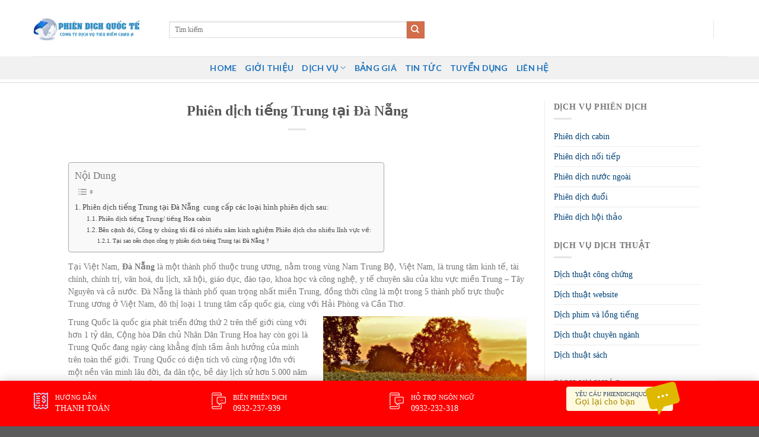

--- FILE ---
content_type: text/html; charset=UTF-8
request_url: https://phiendichquocte.net/phien-dich-tieng-trung-tai-da-nang/
body_size: 28722
content:
<!DOCTYPE html>
<!--[if IE 9 ]> <html lang="vi" prefix="og: https://ogp.me/ns#" class="ie9 loading-site no-js"> <![endif]-->
<!--[if IE 8 ]> <html lang="vi" prefix="og: https://ogp.me/ns#" class="ie8 loading-site no-js"> <![endif]-->
<!--[if (gte IE 9)|!(IE)]><!--><html lang="vi" prefix="og: https://ogp.me/ns#" class="loading-site no-js"> <!--<![endif]-->
<head>
	<meta charset="UTF-8" />
	<link rel="profile" href="https://gmpg.org/xfn/11" />
	<link rel="pingback" href="https://phiendichquocte.net/xmlrpc.php" />
	<link rel="stylesheet" href="https://maxcdn.bootstrapcdn.com/bootstrap/3.4.1/css/bootstrap.min.css">
	<link rel="stylesheet" id="awesome-css" href="https://phiendichquocte.net/wp-content/themes/flatsome-child/css/font-awesome.min.css" type="text/css" media="all">
	
	<script>(function(html){html.className = html.className.replace(/\bno-js\b/,'js')})(document.documentElement);</script>
	<style>img:is([sizes="auto" i], [sizes^="auto," i]) { contain-intrinsic-size: 3000px 1500px }</style>
	<meta name="viewport" content="width=device-width, initial-scale=1, maximum-scale=1" />
<!-- Tối ưu hóa công cụ tìm kiếm bởi Rank Math PRO - https://rankmath.com/ -->
<title>Phiên dịch tiếng Trung tại Đà Nẵng - Dịch vụ Phiên dịch Thông Dịch quốc tế</title>
<meta name="description" content="Tại Việt Nam, Đà Nẵng là một thành phố thuộc trung ương, nằm trong vùng Nam Trung Bộ, Việt Nam, là trung tâm kinh tế, tài chính, chính trị, văn hoá, du lịch,"/>
<meta name="robots" content="index, follow, max-snippet:-1, max-video-preview:-1, max-image-preview:large"/>
<link rel="canonical" href="https://phiendichquocte.net/phien-dich-tieng-trung-tai-da-nang/" />
<meta property="og:locale" content="vi_VN" />
<meta property="og:type" content="article" />
<meta property="og:title" content="Phiên dịch tiếng Trung tại Đà Nẵng - Dịch vụ Phiên dịch Thông Dịch quốc tế" />
<meta property="og:description" content="Tại Việt Nam, Đà Nẵng là một thành phố thuộc trung ương, nằm trong vùng Nam Trung Bộ, Việt Nam, là trung tâm kinh tế, tài chính, chính trị, văn hoá, du lịch," />
<meta property="og:url" content="https://phiendichquocte.net/phien-dich-tieng-trung-tai-da-nang/" />
<meta property="og:site_name" content="Dịch vụ Phiên dịch Thông Dịch quốc tế" />
<meta property="article:section" content="Dịch vụ dịch thuật" />
<meta property="og:updated_time" content="2018-06-09T15:17:52+00:00" />
<meta property="og:image" content="https://www.phiendichquocte.net/wp-content/uploads/2018/05/11-1-300x169.jpg" />
<meta property="og:image:alt" content="Phiên dịch tiếng Trung tại Đà Nẵng" />
<meta property="article:published_time" content="2018-05-07T14:23:29+00:00" />
<meta property="article:modified_time" content="2018-06-09T15:17:52+00:00" />
<meta name="twitter:card" content="summary_large_image" />
<meta name="twitter:title" content="Phiên dịch tiếng Trung tại Đà Nẵng - Dịch vụ Phiên dịch Thông Dịch quốc tế" />
<meta name="twitter:description" content="Tại Việt Nam, Đà Nẵng là một thành phố thuộc trung ương, nằm trong vùng Nam Trung Bộ, Việt Nam, là trung tâm kinh tế, tài chính, chính trị, văn hoá, du lịch," />
<meta name="twitter:image" content="https://www.phiendichquocte.net/wp-content/uploads/2018/05/11-1-300x169.jpg" />
<meta name="twitter:label1" content="Được viết bởi" />
<meta name="twitter:data1" content="Phiên Dịch Dịch vụ" />
<meta name="twitter:label2" content="Thời gian để đọc" />
<meta name="twitter:data2" content="3 phút" />
<script type="application/ld+json" class="rank-math-schema-pro">{"@context":"https://schema.org","@graph":[{"@type":["Person","Organization"],"@id":"https://phiendichquocte.net/#person","name":"D\u1ecbch v\u1ee5 Phi\u00ean d\u1ecbch Th\u00f4ng D\u1ecbch qu\u1ed1c t\u1ebf"},{"@type":"WebSite","@id":"https://phiendichquocte.net/#website","url":"https://phiendichquocte.net","name":"D\u1ecbch v\u1ee5 Phi\u00ean d\u1ecbch Th\u00f4ng D\u1ecbch qu\u1ed1c t\u1ebf","publisher":{"@id":"https://phiendichquocte.net/#person"},"inLanguage":"vi"},{"@type":"ImageObject","@id":"https://www.phiendichquocte.net/wp-content/uploads/2018/05/11-1-300x169.jpg","url":"https://www.phiendichquocte.net/wp-content/uploads/2018/05/11-1-300x169.jpg","width":"200","height":"200","inLanguage":"vi"},{"@type":"WebPage","@id":"https://phiendichquocte.net/phien-dich-tieng-trung-tai-da-nang/#webpage","url":"https://phiendichquocte.net/phien-dich-tieng-trung-tai-da-nang/","name":"Phi\u00ean d\u1ecbch ti\u1ebfng Trung t\u1ea1i \u0110\u00e0 N\u1eb5ng - D\u1ecbch v\u1ee5 Phi\u00ean d\u1ecbch Th\u00f4ng D\u1ecbch qu\u1ed1c t\u1ebf","datePublished":"2018-05-07T14:23:29+00:00","dateModified":"2018-06-09T15:17:52+00:00","isPartOf":{"@id":"https://phiendichquocte.net/#website"},"primaryImageOfPage":{"@id":"https://www.phiendichquocte.net/wp-content/uploads/2018/05/11-1-300x169.jpg"},"inLanguage":"vi"},{"@type":"Person","@id":"https://phiendichquocte.net/author/dichvudichthuat/","name":"Phi\u00ean D\u1ecbch D\u1ecbch v\u1ee5","url":"https://phiendichquocte.net/author/dichvudichthuat/","image":{"@type":"ImageObject","@id":"https://secure.gravatar.com/avatar/fcabb8526af06a148da974ee191ff8ad0b27f5b4fce287533c3ace474f7d0bc1?s=96&amp;d=mm&amp;r=g","url":"https://secure.gravatar.com/avatar/fcabb8526af06a148da974ee191ff8ad0b27f5b4fce287533c3ace474f7d0bc1?s=96&amp;d=mm&amp;r=g","caption":"Phi\u00ean D\u1ecbch D\u1ecbch v\u1ee5","inLanguage":"vi"}},{"@type":"BlogPosting","headline":"Phi\u00ean d\u1ecbch ti\u1ebfng Trung t\u1ea1i \u0110\u00e0 N\u1eb5ng - D\u1ecbch v\u1ee5 Phi\u00ean d\u1ecbch Th\u00f4ng D\u1ecbch qu\u1ed1c t\u1ebf","datePublished":"2018-05-07T14:23:29+00:00","dateModified":"2018-06-09T15:17:52+00:00","articleSection":"D\u1ecbch v\u1ee5 d\u1ecbch thu\u1eadt, D\u1ecbch v\u1ee5 kh\u00e1c, D\u1ecbch v\u1ee5 phi\u00ean d\u1ecbch, Phi\u00ean d\u1ecbch qu\u1ed1c t\u1ebf","author":{"@id":"https://phiendichquocte.net/author/dichvudichthuat/","name":"Phi\u00ean D\u1ecbch D\u1ecbch v\u1ee5"},"publisher":{"@id":"https://phiendichquocte.net/#person"},"description":"T\u1ea1i Vi\u1ec7t Nam, \u0110\u00e0 N\u1eb5ng\u00a0l\u00e0 m\u1ed9t\u00a0th\u00e0nh ph\u1ed1\u00a0thu\u1ed9c trung \u01b0\u01a1ng, n\u1eb1m trong v\u00f9ng\u00a0Nam Trung B\u1ed9,\u00a0Vi\u1ec7t Nam, l\u00e0 trung t\u00e2m kinh t\u1ebf, t\u00e0i ch\u00ednh, ch\u00ednh tr\u1ecb, v\u0103n ho\u00e1, du l\u1ecbch,","name":"Phi\u00ean d\u1ecbch ti\u1ebfng Trung t\u1ea1i \u0110\u00e0 N\u1eb5ng - D\u1ecbch v\u1ee5 Phi\u00ean d\u1ecbch Th\u00f4ng D\u1ecbch qu\u1ed1c t\u1ebf","@id":"https://phiendichquocte.net/phien-dich-tieng-trung-tai-da-nang/#richSnippet","isPartOf":{"@id":"https://phiendichquocte.net/phien-dich-tieng-trung-tai-da-nang/#webpage"},"image":{"@id":"https://www.phiendichquocte.net/wp-content/uploads/2018/05/11-1-300x169.jpg"},"inLanguage":"vi","mainEntityOfPage":{"@id":"https://phiendichquocte.net/phien-dich-tieng-trung-tai-da-nang/#webpage"}}]}</script>
<!-- /Plugin SEO WordPress Rank Math -->

<link rel="amphtml" href="https://phiendichquocte.net/phien-dich-tieng-trung-tai-da-nang/amp/" /><meta name="generator" content="AMP for WP 1.1.7.1"/><link rel='dns-prefetch' href='//cdn.jsdelivr.net' />
<link rel='prefetch' href='https://phiendichquocte.net/wp-content/themes/flatsome/assets/js/chunk.countup.js?ver=3.16.1' />
<link rel='prefetch' href='https://phiendichquocte.net/wp-content/themes/flatsome/assets/js/chunk.sticky-sidebar.js?ver=3.16.1' />
<link rel='prefetch' href='https://phiendichquocte.net/wp-content/themes/flatsome/assets/js/chunk.tooltips.js?ver=3.16.1' />
<link rel='prefetch' href='https://phiendichquocte.net/wp-content/themes/flatsome/assets/js/chunk.vendors-popups.js?ver=3.16.1' />
<link rel='prefetch' href='https://phiendichquocte.net/wp-content/themes/flatsome/assets/js/chunk.vendors-slider.js?ver=3.16.1' />
<link rel="alternate" type="application/rss+xml" title="Dòng thông tin Dịch vụ Phiên dịch Thông Dịch quốc tế &raquo;" href="https://phiendichquocte.net/feed/" />
<link rel="alternate" type="application/rss+xml" title="Dịch vụ Phiên dịch Thông Dịch quốc tế &raquo; Dòng bình luận" href="https://phiendichquocte.net/comments/feed/" />
<link rel="alternate" type="application/rss+xml" title="Dịch vụ Phiên dịch Thông Dịch quốc tế &raquo; Phiên dịch tiếng Trung tại Đà Nẵng Dòng bình luận" href="https://phiendichquocte.net/phien-dich-tieng-trung-tai-da-nang/feed/" />
<script type="text/javascript">
/* <![CDATA[ */
window._wpemojiSettings = {"baseUrl":"https:\/\/s.w.org\/images\/core\/emoji\/16.0.1\/72x72\/","ext":".png","svgUrl":"https:\/\/s.w.org\/images\/core\/emoji\/16.0.1\/svg\/","svgExt":".svg","source":{"concatemoji":"https:\/\/phiendichquocte.net\/wp-includes\/js\/wp-emoji-release.min.js?ver=6.8.3"}};
/*! This file is auto-generated */
!function(s,n){var o,i,e;function c(e){try{var t={supportTests:e,timestamp:(new Date).valueOf()};sessionStorage.setItem(o,JSON.stringify(t))}catch(e){}}function p(e,t,n){e.clearRect(0,0,e.canvas.width,e.canvas.height),e.fillText(t,0,0);var t=new Uint32Array(e.getImageData(0,0,e.canvas.width,e.canvas.height).data),a=(e.clearRect(0,0,e.canvas.width,e.canvas.height),e.fillText(n,0,0),new Uint32Array(e.getImageData(0,0,e.canvas.width,e.canvas.height).data));return t.every(function(e,t){return e===a[t]})}function u(e,t){e.clearRect(0,0,e.canvas.width,e.canvas.height),e.fillText(t,0,0);for(var n=e.getImageData(16,16,1,1),a=0;a<n.data.length;a++)if(0!==n.data[a])return!1;return!0}function f(e,t,n,a){switch(t){case"flag":return n(e,"\ud83c\udff3\ufe0f\u200d\u26a7\ufe0f","\ud83c\udff3\ufe0f\u200b\u26a7\ufe0f")?!1:!n(e,"\ud83c\udde8\ud83c\uddf6","\ud83c\udde8\u200b\ud83c\uddf6")&&!n(e,"\ud83c\udff4\udb40\udc67\udb40\udc62\udb40\udc65\udb40\udc6e\udb40\udc67\udb40\udc7f","\ud83c\udff4\u200b\udb40\udc67\u200b\udb40\udc62\u200b\udb40\udc65\u200b\udb40\udc6e\u200b\udb40\udc67\u200b\udb40\udc7f");case"emoji":return!a(e,"\ud83e\udedf")}return!1}function g(e,t,n,a){var r="undefined"!=typeof WorkerGlobalScope&&self instanceof WorkerGlobalScope?new OffscreenCanvas(300,150):s.createElement("canvas"),o=r.getContext("2d",{willReadFrequently:!0}),i=(o.textBaseline="top",o.font="600 32px Arial",{});return e.forEach(function(e){i[e]=t(o,e,n,a)}),i}function t(e){var t=s.createElement("script");t.src=e,t.defer=!0,s.head.appendChild(t)}"undefined"!=typeof Promise&&(o="wpEmojiSettingsSupports",i=["flag","emoji"],n.supports={everything:!0,everythingExceptFlag:!0},e=new Promise(function(e){s.addEventListener("DOMContentLoaded",e,{once:!0})}),new Promise(function(t){var n=function(){try{var e=JSON.parse(sessionStorage.getItem(o));if("object"==typeof e&&"number"==typeof e.timestamp&&(new Date).valueOf()<e.timestamp+604800&&"object"==typeof e.supportTests)return e.supportTests}catch(e){}return null}();if(!n){if("undefined"!=typeof Worker&&"undefined"!=typeof OffscreenCanvas&&"undefined"!=typeof URL&&URL.createObjectURL&&"undefined"!=typeof Blob)try{var e="postMessage("+g.toString()+"("+[JSON.stringify(i),f.toString(),p.toString(),u.toString()].join(",")+"));",a=new Blob([e],{type:"text/javascript"}),r=new Worker(URL.createObjectURL(a),{name:"wpTestEmojiSupports"});return void(r.onmessage=function(e){c(n=e.data),r.terminate(),t(n)})}catch(e){}c(n=g(i,f,p,u))}t(n)}).then(function(e){for(var t in e)n.supports[t]=e[t],n.supports.everything=n.supports.everything&&n.supports[t],"flag"!==t&&(n.supports.everythingExceptFlag=n.supports.everythingExceptFlag&&n.supports[t]);n.supports.everythingExceptFlag=n.supports.everythingExceptFlag&&!n.supports.flag,n.DOMReady=!1,n.readyCallback=function(){n.DOMReady=!0}}).then(function(){return e}).then(function(){var e;n.supports.everything||(n.readyCallback(),(e=n.source||{}).concatemoji?t(e.concatemoji):e.wpemoji&&e.twemoji&&(t(e.twemoji),t(e.wpemoji)))}))}((window,document),window._wpemojiSettings);
/* ]]> */
</script>
<style id='wp-emoji-styles-inline-css' type='text/css'>

	img.wp-smiley, img.emoji {
		display: inline !important;
		border: none !important;
		box-shadow: none !important;
		height: 1em !important;
		width: 1em !important;
		margin: 0 0.07em !important;
		vertical-align: -0.1em !important;
		background: none !important;
		padding: 0 !important;
	}
</style>
<style id='wp-block-library-inline-css' type='text/css'>
:root{--wp-admin-theme-color:#007cba;--wp-admin-theme-color--rgb:0,124,186;--wp-admin-theme-color-darker-10:#006ba1;--wp-admin-theme-color-darker-10--rgb:0,107,161;--wp-admin-theme-color-darker-20:#005a87;--wp-admin-theme-color-darker-20--rgb:0,90,135;--wp-admin-border-width-focus:2px;--wp-block-synced-color:#7a00df;--wp-block-synced-color--rgb:122,0,223;--wp-bound-block-color:var(--wp-block-synced-color)}@media (min-resolution:192dpi){:root{--wp-admin-border-width-focus:1.5px}}.wp-element-button{cursor:pointer}:root{--wp--preset--font-size--normal:16px;--wp--preset--font-size--huge:42px}:root .has-very-light-gray-background-color{background-color:#eee}:root .has-very-dark-gray-background-color{background-color:#313131}:root .has-very-light-gray-color{color:#eee}:root .has-very-dark-gray-color{color:#313131}:root .has-vivid-green-cyan-to-vivid-cyan-blue-gradient-background{background:linear-gradient(135deg,#00d084,#0693e3)}:root .has-purple-crush-gradient-background{background:linear-gradient(135deg,#34e2e4,#4721fb 50%,#ab1dfe)}:root .has-hazy-dawn-gradient-background{background:linear-gradient(135deg,#faaca8,#dad0ec)}:root .has-subdued-olive-gradient-background{background:linear-gradient(135deg,#fafae1,#67a671)}:root .has-atomic-cream-gradient-background{background:linear-gradient(135deg,#fdd79a,#004a59)}:root .has-nightshade-gradient-background{background:linear-gradient(135deg,#330968,#31cdcf)}:root .has-midnight-gradient-background{background:linear-gradient(135deg,#020381,#2874fc)}.has-regular-font-size{font-size:1em}.has-larger-font-size{font-size:2.625em}.has-normal-font-size{font-size:var(--wp--preset--font-size--normal)}.has-huge-font-size{font-size:var(--wp--preset--font-size--huge)}.has-text-align-center{text-align:center}.has-text-align-left{text-align:left}.has-text-align-right{text-align:right}#end-resizable-editor-section{display:none}.aligncenter{clear:both}.items-justified-left{justify-content:flex-start}.items-justified-center{justify-content:center}.items-justified-right{justify-content:flex-end}.items-justified-space-between{justify-content:space-between}.screen-reader-text{border:0;clip-path:inset(50%);height:1px;margin:-1px;overflow:hidden;padding:0;position:absolute;width:1px;word-wrap:normal!important}.screen-reader-text:focus{background-color:#ddd;clip-path:none;color:#444;display:block;font-size:1em;height:auto;left:5px;line-height:normal;padding:15px 23px 14px;text-decoration:none;top:5px;width:auto;z-index:100000}html :where(.has-border-color){border-style:solid}html :where([style*=border-top-color]){border-top-style:solid}html :where([style*=border-right-color]){border-right-style:solid}html :where([style*=border-bottom-color]){border-bottom-style:solid}html :where([style*=border-left-color]){border-left-style:solid}html :where([style*=border-width]){border-style:solid}html :where([style*=border-top-width]){border-top-style:solid}html :where([style*=border-right-width]){border-right-style:solid}html :where([style*=border-bottom-width]){border-bottom-style:solid}html :where([style*=border-left-width]){border-left-style:solid}html :where(img[class*=wp-image-]){height:auto;max-width:100%}:where(figure){margin:0 0 1em}html :where(.is-position-sticky){--wp-admin--admin-bar--position-offset:var(--wp-admin--admin-bar--height,0px)}@media screen and (max-width:600px){html :where(.is-position-sticky){--wp-admin--admin-bar--position-offset:0px}}
</style>
<style id='classic-theme-styles-inline-css' type='text/css'>
/*! This file is auto-generated */
.wp-block-button__link{color:#fff;background-color:#32373c;border-radius:9999px;box-shadow:none;text-decoration:none;padding:calc(.667em + 2px) calc(1.333em + 2px);font-size:1.125em}.wp-block-file__button{background:#32373c;color:#fff;text-decoration:none}
</style>
<link rel='stylesheet' id='contact-form-7-css' href='https://phiendichquocte.net/wp-content/plugins/contact-form-7/includes/css/styles.css?ver=6.1.3' type='text/css' media='all' />
<link rel='stylesheet' id='font-awesome-four-css' href='https://phiendichquocte.net/wp-content/plugins/font-awesome-4-menus/css/font-awesome.min.css?ver=4.7.0' type='text/css' media='all' />
<link rel='stylesheet' id='kk-star-ratings-css' href='https://phiendichquocte.net/wp-content/plugins/kk-star-ratings/src/core/public/css/kk-star-ratings.min.css?ver=5.4.10.2' type='text/css' media='all' />
<style id='responsive-menu-inline-css' type='text/css'>
/** This file is major component of this plugin so please don't try to edit here. */
#rmp_menu_trigger-3390 {
  width: 55px;
  height: 55px;
  position: fixed;
  top: 15px;
  border-radius: 5px;
  display: none;
  text-decoration: none;
  right: 5%;
  background: #000000;
  transition: transform 0.5s, background-color 0.5s;
}
#rmp_menu_trigger-3390:hover, #rmp_menu_trigger-3390:focus {
  background: #000000;
  text-decoration: unset;
}
#rmp_menu_trigger-3390.is-active {
  background: #000000;
}
#rmp_menu_trigger-3390 .rmp-trigger-box {
  width: 25px;
  color: #ffffff;
}
#rmp_menu_trigger-3390 .rmp-trigger-icon-active, #rmp_menu_trigger-3390 .rmp-trigger-text-open {
  display: none;
}
#rmp_menu_trigger-3390.is-active .rmp-trigger-icon-active, #rmp_menu_trigger-3390.is-active .rmp-trigger-text-open {
  display: inline;
}
#rmp_menu_trigger-3390.is-active .rmp-trigger-icon-inactive, #rmp_menu_trigger-3390.is-active .rmp-trigger-text {
  display: none;
}
#rmp_menu_trigger-3390 .rmp-trigger-label {
  color: #ffffff;
  pointer-events: none;
  line-height: 13px;
  font-family: inherit;
  font-size: 14px;
  display: inline;
  text-transform: inherit;
}
#rmp_menu_trigger-3390 .rmp-trigger-label.rmp-trigger-label-top {
  display: block;
  margin-bottom: 12px;
}
#rmp_menu_trigger-3390 .rmp-trigger-label.rmp-trigger-label-bottom {
  display: block;
  margin-top: 12px;
}
#rmp_menu_trigger-3390 .responsive-menu-pro-inner {
  display: block;
}
#rmp_menu_trigger-3390 .rmp-trigger-icon-inactive .rmp-font-icon {
  color: #ffffff;
}
#rmp_menu_trigger-3390 .responsive-menu-pro-inner, #rmp_menu_trigger-3390 .responsive-menu-pro-inner::before, #rmp_menu_trigger-3390 .responsive-menu-pro-inner::after {
  width: 25px;
  height: 3px;
  background-color: #ffffff;
  border-radius: 4px;
  position: absolute;
}
#rmp_menu_trigger-3390 .rmp-trigger-icon-active .rmp-font-icon {
  color: #ffffff;
}
#rmp_menu_trigger-3390.is-active .responsive-menu-pro-inner, #rmp_menu_trigger-3390.is-active .responsive-menu-pro-inner::before, #rmp_menu_trigger-3390.is-active .responsive-menu-pro-inner::after {
  background-color: #ffffff;
}
#rmp_menu_trigger-3390:hover .rmp-trigger-icon-inactive .rmp-font-icon {
  color: #ffffff;
}
#rmp_menu_trigger-3390:not(.is-active):hover .responsive-menu-pro-inner, #rmp_menu_trigger-3390:not(.is-active):hover .responsive-menu-pro-inner::before, #rmp_menu_trigger-3390:not(.is-active):hover .responsive-menu-pro-inner::after {
  background-color: #ffffff;
}
#rmp_menu_trigger-3390 .responsive-menu-pro-inner::before {
  top: 10px;
}
#rmp_menu_trigger-3390 .responsive-menu-pro-inner::after {
  bottom: 10px;
}
#rmp_menu_trigger-3390.is-active .responsive-menu-pro-inner::after {
  bottom: 0;
}
/* Hamburger menu styling */
@media screen and (max-width: 800px) {
  /** Menu Title Style */
  /** Menu Additional Content Style */
  #rmp_menu_trigger-3390 {
    display: block;
  }
  #rmp-container-3390 {
    position: fixed;
    top: 0;
    margin: 0;
    transition: transform 0.5s;
    overflow: auto;
    display: block;
    width: 75%;
    background-color: #212121;
    background-image: url("");
    height: 100%;
    left: 0;
    padding-top: 0px;
    padding-left: 0px;
    padding-bottom: 0px;
    padding-right: 0px;
  }
  #rmp-menu-wrap-3390 {
    padding-top: 0px;
    padding-left: 0px;
    padding-bottom: 0px;
    padding-right: 0px;
    background-color: #212121;
  }
  #rmp-menu-wrap-3390 .rmp-menu, #rmp-menu-wrap-3390 .rmp-submenu {
    width: 100%;
    box-sizing: border-box;
    margin: 0;
    padding: 0;
  }
  #rmp-menu-wrap-3390 .rmp-submenu-depth-1 .rmp-menu-item-link {
    padding-left: 10%;
  }
  #rmp-menu-wrap-3390 .rmp-submenu-depth-2 .rmp-menu-item-link {
    padding-left: 15%;
  }
  #rmp-menu-wrap-3390 .rmp-submenu-depth-3 .rmp-menu-item-link {
    padding-left: 20%;
  }
  #rmp-menu-wrap-3390 .rmp-submenu-depth-4 .rmp-menu-item-link {
    padding-left: 25%;
  }
  #rmp-menu-wrap-3390 .rmp-submenu.rmp-submenu-open {
    display: block;
  }
  #rmp-menu-wrap-3390 .rmp-menu-item {
    width: 100%;
    list-style: none;
    margin: 0;
  }
  #rmp-menu-wrap-3390 .rmp-menu-item-link {
    height: 40px;
    line-height: 40px;
    font-size: 13px;
    border-bottom: 1px solid #212121;
    font-family: inherit;
    color: #ffffff;
    text-align: left;
    background-color: #212121;
    font-weight: normal;
    letter-spacing: 0px;
    display: block;
    box-sizing: border-box;
    width: 100%;
    text-decoration: none;
    position: relative;
    overflow: hidden;
    transition: background-color 0.5s, border-color 0.5s, 0.5s;
    padding: 0 5%;
    padding-right: 50px;
  }
  #rmp-menu-wrap-3390 .rmp-menu-item-link:after, #rmp-menu-wrap-3390 .rmp-menu-item-link:before {
    display: none;
  }
  #rmp-menu-wrap-3390 .rmp-menu-item-link:hover, #rmp-menu-wrap-3390 .rmp-menu-item-link:focus {
    color: #ffffff;
    border-color: #212121;
    background-color: #3f3f3f;
  }
  #rmp-menu-wrap-3390 .rmp-menu-item-link:focus {
    outline: none;
    border-color: unset;
    box-shadow: unset;
  }
  #rmp-menu-wrap-3390 .rmp-menu-item-link .rmp-font-icon {
    height: 40px;
    line-height: 40px;
    margin-right: 10px;
    font-size: 13px;
  }
  #rmp-menu-wrap-3390 .rmp-menu-current-item .rmp-menu-item-link {
    color: #ffffff;
    border-color: #212121;
    background-color: #212121;
  }
  #rmp-menu-wrap-3390 .rmp-menu-current-item .rmp-menu-item-link:hover, #rmp-menu-wrap-3390 .rmp-menu-current-item .rmp-menu-item-link:focus {
    color: #ffffff;
    border-color: #3f3f3f;
    background-color: #3f3f3f;
  }
  #rmp-menu-wrap-3390 .rmp-menu-subarrow {
    position: absolute;
    top: 0;
    bottom: 0;
    text-align: center;
    overflow: hidden;
    background-size: cover;
    overflow: hidden;
    right: 0;
    border-left-style: solid;
    border-left-color: #212121;
    border-left-width: 1px;
    height: 39px;
    width: 40px;
    color: #ffffff;
    background-color: #212121;
  }
  #rmp-menu-wrap-3390 .rmp-menu-subarrow svg {
    fill: #ffffff;
  }
  #rmp-menu-wrap-3390 .rmp-menu-subarrow:hover {
    color: #ffffff;
    border-color: #3f3f3f;
    background-color: #3f3f3f;
  }
  #rmp-menu-wrap-3390 .rmp-menu-subarrow:hover svg {
    fill: #ffffff;
  }
  #rmp-menu-wrap-3390 .rmp-menu-subarrow .rmp-font-icon {
    margin-right: unset;
  }
  #rmp-menu-wrap-3390 .rmp-menu-subarrow * {
    vertical-align: middle;
    line-height: 39px;
  }
  #rmp-menu-wrap-3390 .rmp-menu-subarrow-active {
    display: block;
    background-size: cover;
    color: #ffffff;
    border-color: #212121;
    background-color: #212121;
  }
  #rmp-menu-wrap-3390 .rmp-menu-subarrow-active svg {
    fill: #ffffff;
  }
  #rmp-menu-wrap-3390 .rmp-menu-subarrow-active:hover {
    color: #ffffff;
    border-color: #3f3f3f;
    background-color: #3f3f3f;
  }
  #rmp-menu-wrap-3390 .rmp-menu-subarrow-active:hover svg {
    fill: #ffffff;
  }
  #rmp-menu-wrap-3390 .rmp-submenu {
    display: none;
  }
  #rmp-menu-wrap-3390 .rmp-submenu .rmp-menu-item-link {
    height: 40px;
    line-height: 40px;
    letter-spacing: 0px;
    font-size: 13px;
    border-bottom: 1px solid #212121;
    font-family: inherit;
    font-weight: normal;
    color: #ffffff;
    text-align: left;
    background-color: #212121;
  }
  #rmp-menu-wrap-3390 .rmp-submenu .rmp-menu-item-link:hover, #rmp-menu-wrap-3390 .rmp-submenu .rmp-menu-item-link:focus {
    color: #ffffff;
    border-color: #212121;
    background-color: #3f3f3f;
  }
  #rmp-menu-wrap-3390 .rmp-submenu .rmp-menu-current-item .rmp-menu-item-link {
    color: #ffffff;
    border-color: #212121;
    background-color: #212121;
  }
  #rmp-menu-wrap-3390 .rmp-submenu .rmp-menu-current-item .rmp-menu-item-link:hover, #rmp-menu-wrap-3390 .rmp-submenu .rmp-menu-current-item .rmp-menu-item-link:focus {
    color: #ffffff;
    border-color: #3f3f3f;
    background-color: #3f3f3f;
  }
  #rmp-menu-wrap-3390 .rmp-submenu .rmp-menu-subarrow {
    right: 0;
    border-right: unset;
    border-left-style: solid;
    border-left-color: #212121;
    border-left-width: 1px;
    height: 39px;
    line-height: 39px;
    width: 40px;
    color: #ffffff;
    background-color: #212121;
  }
  #rmp-menu-wrap-3390 .rmp-submenu .rmp-menu-subarrow:hover {
    color: #ffffff;
    border-color: #3f3f3f;
    background-color: #3f3f3f;
  }
  #rmp-menu-wrap-3390 .rmp-submenu .rmp-menu-subarrow-active {
    color: #ffffff;
    border-color: #212121;
    background-color: #212121;
  }
  #rmp-menu-wrap-3390 .rmp-submenu .rmp-menu-subarrow-active:hover {
    color: #ffffff;
    border-color: #3f3f3f;
    background-color: #3f3f3f;
  }
  #rmp-menu-wrap-3390 .rmp-menu-item-description {
    margin: 0;
    padding: 5px 5%;
    opacity: 0.8;
    color: #ffffff;
  }
  #rmp-search-box-3390 {
    display: block;
    padding-top: 0px;
    padding-left: 5%;
    padding-bottom: 0px;
    padding-right: 5%;
  }
  #rmp-search-box-3390 .rmp-search-form {
    margin: 0;
  }
  #rmp-search-box-3390 .rmp-search-box {
    background: #ffffff;
    border: 1px solid #dadada;
    color: #333333;
    width: 100%;
    padding: 0 5%;
    border-radius: 30px;
    height: 45px;
    -webkit-appearance: none;
  }
  #rmp-search-box-3390 .rmp-search-box::placeholder {
    color: #c7c7cd;
  }
  #rmp-search-box-3390 .rmp-search-box:focus {
    background-color: #ffffff;
    outline: 2px solid #dadada;
    color: #333333;
  }
  #rmp-menu-title-3390 {
    background-color: #212121;
    color: #ffffff;
    text-align: left;
    font-size: 13px;
    padding-top: 10%;
    padding-left: 5%;
    padding-bottom: 0%;
    padding-right: 5%;
    font-weight: 400;
    transition: background-color 0.5s, border-color 0.5s, color 0.5s;
  }
  #rmp-menu-title-3390:hover {
    background-color: #212121;
    color: #ffffff;
  }
  #rmp-menu-title-3390 > .rmp-menu-title-link {
    color: #ffffff;
    width: 100%;
    background-color: unset;
    text-decoration: none;
  }
  #rmp-menu-title-3390 > .rmp-menu-title-link:hover {
    color: #ffffff;
  }
  #rmp-menu-title-3390 .rmp-font-icon {
    font-size: 13px;
  }
  #rmp-menu-additional-content-3390 {
    padding-top: 0px;
    padding-left: 5%;
    padding-bottom: 0px;
    padding-right: 5%;
    color: #ffffff;
    text-align: center;
    font-size: 16px;
  }
}
/**
This file contents common styling of menus.
*/
.rmp-container {
  display: none;
  visibility: visible;
  padding: 0px 0px 0px 0px;
  z-index: 99998;
  transition: all 0.3s;
  /** Scrolling bar in menu setting box **/
}
.rmp-container.rmp-fade-top, .rmp-container.rmp-fade-left, .rmp-container.rmp-fade-right, .rmp-container.rmp-fade-bottom {
  display: none;
}
.rmp-container.rmp-slide-left, .rmp-container.rmp-push-left {
  transform: translateX(-100%);
  -ms-transform: translateX(-100%);
  -webkit-transform: translateX(-100%);
  -moz-transform: translateX(-100%);
}
.rmp-container.rmp-slide-left.rmp-menu-open, .rmp-container.rmp-push-left.rmp-menu-open {
  transform: translateX(0);
  -ms-transform: translateX(0);
  -webkit-transform: translateX(0);
  -moz-transform: translateX(0);
}
.rmp-container.rmp-slide-right, .rmp-container.rmp-push-right {
  transform: translateX(100%);
  -ms-transform: translateX(100%);
  -webkit-transform: translateX(100%);
  -moz-transform: translateX(100%);
}
.rmp-container.rmp-slide-right.rmp-menu-open, .rmp-container.rmp-push-right.rmp-menu-open {
  transform: translateX(0);
  -ms-transform: translateX(0);
  -webkit-transform: translateX(0);
  -moz-transform: translateX(0);
}
.rmp-container.rmp-slide-top, .rmp-container.rmp-push-top {
  transform: translateY(-100%);
  -ms-transform: translateY(-100%);
  -webkit-transform: translateY(-100%);
  -moz-transform: translateY(-100%);
}
.rmp-container.rmp-slide-top.rmp-menu-open, .rmp-container.rmp-push-top.rmp-menu-open {
  transform: translateY(0);
  -ms-transform: translateY(0);
  -webkit-transform: translateY(0);
  -moz-transform: translateY(0);
}
.rmp-container.rmp-slide-bottom, .rmp-container.rmp-push-bottom {
  transform: translateY(100%);
  -ms-transform: translateY(100%);
  -webkit-transform: translateY(100%);
  -moz-transform: translateY(100%);
}
.rmp-container.rmp-slide-bottom.rmp-menu-open, .rmp-container.rmp-push-bottom.rmp-menu-open {
  transform: translateX(0);
  -ms-transform: translateX(0);
  -webkit-transform: translateX(0);
  -moz-transform: translateX(0);
}
.rmp-container::-webkit-scrollbar {
  width: 0px;
}
.rmp-container ::-webkit-scrollbar-track {
  box-shadow: inset 0 0 5px transparent;
}
.rmp-container ::-webkit-scrollbar-thumb {
  background: transparent;
}
.rmp-container ::-webkit-scrollbar-thumb:hover {
  background: transparent;
}
.rmp-container .rmp-menu-wrap .rmp-menu {
  transition: none;
  border-radius: 0;
  box-shadow: none;
  background: none;
  border: 0;
  bottom: auto;
  box-sizing: border-box;
  clip: auto;
  color: #666;
  display: block;
  float: none;
  font-family: inherit;
  font-size: 14px;
  height: auto;
  left: auto;
  line-height: 1.7;
  list-style-type: none;
  margin: 0;
  min-height: auto;
  max-height: none;
  opacity: 1;
  outline: none;
  overflow: visible;
  padding: 0;
  position: relative;
  pointer-events: auto;
  right: auto;
  text-align: left;
  text-decoration: none;
  text-indent: 0;
  text-transform: none;
  transform: none;
  top: auto;
  visibility: inherit;
  width: auto;
  word-wrap: break-word;
  white-space: normal;
}
.rmp-container .rmp-menu-additional-content {
  display: block;
  word-break: break-word;
}
.rmp-container .rmp-menu-title {
  display: flex;
  flex-direction: column;
}
.rmp-container .rmp-menu-title .rmp-menu-title-image {
  max-width: 100%;
  margin-bottom: 15px;
  display: block;
  margin: auto;
  margin-bottom: 15px;
}
button.rmp_menu_trigger {
  z-index: 999999;
  overflow: hidden;
  outline: none;
  border: 0;
  display: none;
  margin: 0;
  transition: transform 0.5s, background-color 0.5s;
  padding: 0;
}
button.rmp_menu_trigger .responsive-menu-pro-inner::before, button.rmp_menu_trigger .responsive-menu-pro-inner::after {
  content: "";
  display: block;
}
button.rmp_menu_trigger .responsive-menu-pro-inner::before {
  top: 10px;
}
button.rmp_menu_trigger .responsive-menu-pro-inner::after {
  bottom: 10px;
}
button.rmp_menu_trigger .rmp-trigger-box {
  width: 40px;
  display: inline-block;
  position: relative;
  pointer-events: none;
  vertical-align: super;
}
.admin-bar .rmp-container, .admin-bar .rmp_menu_trigger {
  margin-top: 32px !important;
}
@media screen and (max-width: 782px) {
  .admin-bar .rmp-container, .admin-bar .rmp_menu_trigger {
    margin-top: 46px !important;
  }
}
/*  Menu Trigger Boring Animation */
.rmp-menu-trigger-boring .responsive-menu-pro-inner {
  transition-property: none;
}
.rmp-menu-trigger-boring .responsive-menu-pro-inner::after, .rmp-menu-trigger-boring .responsive-menu-pro-inner::before {
  transition-property: none;
}
.rmp-menu-trigger-boring.is-active .responsive-menu-pro-inner {
  transform: rotate(45deg);
}
.rmp-menu-trigger-boring.is-active .responsive-menu-pro-inner:before {
  top: 0;
  opacity: 0;
}
.rmp-menu-trigger-boring.is-active .responsive-menu-pro-inner:after {
  bottom: 0;
  transform: rotate(-90deg);
}

</style>
<link rel='stylesheet' id='dashicons-css' href='https://phiendichquocte.net/wp-includes/css/dashicons.min.css?ver=6.8.3' type='text/css' media='all' />
<link rel='stylesheet' id='ez-toc-css' href='https://phiendichquocte.net/wp-content/plugins/easy-table-of-contents/assets/css/screen.min.css?ver=2.0.76' type='text/css' media='all' />
<style id='ez-toc-inline-css' type='text/css'>
div#ez-toc-container .ez-toc-title {font-size: 120%;}div#ez-toc-container .ez-toc-title {font-weight: 500;}div#ez-toc-container ul li , div#ez-toc-container ul li a {font-size: 95%;}div#ez-toc-container ul li , div#ez-toc-container ul li a {font-weight: 500;}div#ez-toc-container nav ul ul li {font-size: 90%;}
.ez-toc-container-direction {direction: ltr;}.ez-toc-counter ul{counter-reset: item ;}.ez-toc-counter nav ul li a::before {content: counters(item, '.', decimal) '. ';display: inline-block;counter-increment: item;flex-grow: 0;flex-shrink: 0;margin-right: .2em; float: left; }.ez-toc-widget-direction {direction: ltr;}.ez-toc-widget-container ul{counter-reset: item ;}.ez-toc-widget-container nav ul li a::before {content: counters(item, '.', decimal) '. ';display: inline-block;counter-increment: item;flex-grow: 0;flex-shrink: 0;margin-right: .2em; float: left; }
</style>
<link rel='stylesheet' id='wp-pagenavi-css' href='https://phiendichquocte.net/wp-content/plugins/wp-pagenavi/pagenavi-css.css?ver=2.70' type='text/css' media='all' />
<link rel='stylesheet' id='jquery-lazyloadxt-spinner-css-css' href='//phiendichquocte.net/wp-content/plugins/a3-lazy-load/assets/css/jquery.lazyloadxt.spinner.css?ver=6.8.3' type='text/css' media='all' />
<link rel='stylesheet' id='flatsome-main-css' href='https://phiendichquocte.net/wp-content/themes/flatsome/assets/css/flatsome.css?ver=3.16.1' type='text/css' media='all' />
<style id='flatsome-main-inline-css' type='text/css'>
@font-face {
				font-family: "fl-icons";
				font-display: block;
				src: url(https://phiendichquocte.net/wp-content/themes/flatsome/assets/css/icons/fl-icons.eot?v=3.16.1);
				src:
					url(https://phiendichquocte.net/wp-content/themes/flatsome/assets/css/icons/fl-icons.eot#iefix?v=3.16.1) format("embedded-opentype"),
					url(https://phiendichquocte.net/wp-content/themes/flatsome/assets/css/icons/fl-icons.woff2?v=3.16.1) format("woff2"),
					url(https://phiendichquocte.net/wp-content/themes/flatsome/assets/css/icons/fl-icons.ttf?v=3.16.1) format("truetype"),
					url(https://phiendichquocte.net/wp-content/themes/flatsome/assets/css/icons/fl-icons.woff?v=3.16.1) format("woff"),
					url(https://phiendichquocte.net/wp-content/themes/flatsome/assets/css/icons/fl-icons.svg?v=3.16.1#fl-icons) format("svg");
			}
</style>
<link rel='stylesheet' id='flatsome-style-css' href='https://phiendichquocte.net/wp-content/themes/flatsome-child/style.css?ver=3.0' type='text/css' media='all' />
<script type="text/javascript" src="https://phiendichquocte.net/wp-includes/js/jquery/jquery.min.js?ver=3.7.1" id="jquery-core-js"></script>
<script type="text/javascript" src="https://phiendichquocte.net/wp-includes/js/jquery/jquery-migrate.min.js?ver=3.4.1" id="jquery-migrate-js"></script>
<script type="text/javascript" id="rmp_menu_scripts-js-extra">
/* <![CDATA[ */
var rmp_menu = {"ajaxURL":"https:\/\/phiendichquocte.net\/wp-admin\/admin-ajax.php","wp_nonce":"dc85eb4a03","menu":[{"menu_theme":null,"theme_type":"default","theme_location_menu":"","submenu_submenu_arrow_width":"40","submenu_submenu_arrow_width_unit":"px","submenu_submenu_arrow_height":"39","submenu_submenu_arrow_height_unit":"px","submenu_arrow_position":"right","submenu_sub_arrow_background_colour":"#212121","submenu_sub_arrow_background_hover_colour":"#3f3f3f","submenu_sub_arrow_background_colour_active":"#212121","submenu_sub_arrow_background_hover_colour_active":"#3f3f3f","submenu_sub_arrow_border_width":"1","submenu_sub_arrow_border_width_unit":"px","submenu_sub_arrow_border_colour":"#212121","submenu_sub_arrow_border_hover_colour":"#3f3f3f","submenu_sub_arrow_border_colour_active":"#212121","submenu_sub_arrow_border_hover_colour_active":"#3f3f3f","submenu_sub_arrow_shape_colour":"#ffffff","submenu_sub_arrow_shape_hover_colour":"#ffffff","submenu_sub_arrow_shape_colour_active":"#ffffff","submenu_sub_arrow_shape_hover_colour_active":"#ffffff","use_header_bar":"off","header_bar_items_order":"{\"logo\":\"on\",\"title\":\"on\",\"search\":\"on\",\"html content\":\"on\"}","header_bar_title":"","header_bar_html_content":"","header_bar_logo":"","header_bar_logo_link":"","header_bar_logo_width":"","header_bar_logo_width_unit":"%","header_bar_logo_height":"","header_bar_logo_height_unit":"px","header_bar_height":"80","header_bar_height_unit":"px","header_bar_padding":{"top":"0px","right":"5%","bottom":"0px","left":"5%"},"header_bar_font":"","header_bar_font_size":"14","header_bar_font_size_unit":"px","header_bar_text_color":"#ffffff","header_bar_background_color":"#ffffff","header_bar_breakpoint":"800","header_bar_position_type":"fixed","header_bar_adjust_page":null,"header_bar_scroll_enable":"off","header_bar_scroll_background_color":"#36bdf6","mobile_breakpoint":"600","tablet_breakpoint":"800","transition_speed":"0.5","sub_menu_speed":"0.2","show_menu_on_page_load":"","menu_disable_scrolling":"off","menu_overlay":"off","menu_overlay_colour":"rgba(0, 0, 0, 0.7)","desktop_menu_width":"","desktop_menu_width_unit":"%","desktop_menu_positioning":"fixed","desktop_menu_side":"","desktop_menu_to_hide":"","use_current_theme_location":"off","mega_menu":{"225":"off","227":"off","229":"off","228":"off","226":"off"},"desktop_submenu_open_animation":"","desktop_submenu_open_animation_speed":"0ms","desktop_submenu_open_on_click":"","desktop_menu_hide_and_show":"","menu_name":"Default Menu","menu_to_use":"previously-used-menu-4","different_menu_for_mobile":"off","menu_to_use_in_mobile":"main-menu","use_mobile_menu":"on","use_tablet_menu":"on","use_desktop_menu":"","menu_display_on":"all-pages","menu_to_hide":"","submenu_descriptions_on":"","custom_walker":"","menu_background_colour":"#212121","menu_depth":"5","smooth_scroll_on":"off","smooth_scroll_speed":"500","menu_font_icons":[],"menu_links_height":"40","menu_links_height_unit":"px","menu_links_line_height":"40","menu_links_line_height_unit":"px","menu_depth_0":"5","menu_depth_0_unit":"%","menu_font_size":"13","menu_font_size_unit":"px","menu_font":"","menu_font_weight":"normal","menu_text_alignment":"left","menu_text_letter_spacing":"","menu_word_wrap":"off","menu_link_colour":"#ffffff","menu_link_hover_colour":"#ffffff","menu_current_link_colour":"#ffffff","menu_current_link_hover_colour":"#ffffff","menu_item_background_colour":"#212121","menu_item_background_hover_colour":"#3f3f3f","menu_current_item_background_colour":"#212121","menu_current_item_background_hover_colour":"#3f3f3f","menu_border_width":"1","menu_border_width_unit":"px","menu_item_border_colour":"#212121","menu_item_border_colour_hover":"#212121","menu_current_item_border_colour":"#212121","menu_current_item_border_hover_colour":"#3f3f3f","submenu_links_height":"40","submenu_links_height_unit":"px","submenu_links_line_height":"40","submenu_links_line_height_unit":"px","menu_depth_side":"left","menu_depth_1":"10","menu_depth_1_unit":"%","menu_depth_2":"15","menu_depth_2_unit":"%","menu_depth_3":"20","menu_depth_3_unit":"%","menu_depth_4":"25","menu_depth_4_unit":"%","submenu_item_background_colour":"#212121","submenu_item_background_hover_colour":"#3f3f3f","submenu_current_item_background_colour":"#212121","submenu_current_item_background_hover_colour":"#3f3f3f","submenu_border_width":"1","submenu_border_width_unit":"px","submenu_item_border_colour":"#212121","submenu_item_border_colour_hover":"#212121","submenu_current_item_border_colour":"#212121","submenu_current_item_border_hover_colour":"#3f3f3f","submenu_font_size":"13","submenu_font_size_unit":"px","submenu_font":"","submenu_font_weight":"normal","submenu_text_letter_spacing":"","submenu_text_alignment":"left","submenu_link_colour":"#ffffff","submenu_link_hover_colour":"#ffffff","submenu_current_link_colour":"#ffffff","submenu_current_link_hover_colour":"#ffffff","inactive_arrow_shape":"\u25bc","active_arrow_shape":"\u25b2","inactive_arrow_font_icon":"","active_arrow_font_icon":"","inactive_arrow_image":"","active_arrow_image":"","submenu_arrow_width":"40","submenu_arrow_width_unit":"px","submenu_arrow_height":"39","submenu_arrow_height_unit":"px","arrow_position":"right","menu_sub_arrow_shape_colour":"#ffffff","menu_sub_arrow_shape_hover_colour":"#ffffff","menu_sub_arrow_shape_colour_active":"#ffffff","menu_sub_arrow_shape_hover_colour_active":"#ffffff","menu_sub_arrow_border_width":"1","menu_sub_arrow_border_width_unit":"px","menu_sub_arrow_border_colour":"#212121","menu_sub_arrow_border_hover_colour":"#3f3f3f","menu_sub_arrow_border_colour_active":"#212121","menu_sub_arrow_border_hover_colour_active":"#3f3f3f","menu_sub_arrow_background_colour":"#212121","menu_sub_arrow_background_hover_colour":"#3f3f3f","menu_sub_arrow_background_colour_active":"#212121","menu_sub_arrow_background_hover_colour_active":"#3f3f3f","fade_submenus":"off","fade_submenus_side":"left","fade_submenus_delay":"100","fade_submenus_speed":"500","use_slide_effect":"off","slide_effect_back_to_text":"Back","accordion_animation":"off","auto_expand_all_submenus":"off","auto_expand_current_submenus":"off","menu_item_click_to_trigger_submenu":"off","button_width":"55","button_width_unit":"px","button_height":"55","button_height_unit":"px","button_background_colour":"#000000","button_background_colour_hover":"#000000","button_background_colour_active":"#000000","toggle_button_border_radius":"5","button_transparent_background":"off","button_left_or_right":"right","button_position_type":"fixed","button_distance_from_side":"5","button_distance_from_side_unit":"%","button_top":"15","button_top_unit":"px","button_push_with_animation":"off","button_click_animation":"boring","button_line_margin":"5","button_line_margin_unit":"px","button_line_width":"25","button_line_width_unit":"px","button_line_height":"3","button_line_height_unit":"px","button_line_colour":"#ffffff","button_line_colour_hover":"#ffffff","button_line_colour_active":"#ffffff","button_font_icon":"","button_font_icon_when_clicked":"","button_image":"","button_image_when_clicked":"","button_title":"","button_title_open":"","button_title_position":"left","menu_container_columns":"","button_font":"","button_font_size":"14","button_font_size_unit":"px","button_title_line_height":"13","button_title_line_height_unit":"px","button_text_colour":"#ffffff","button_trigger_type_click":"on","button_trigger_type_hover":"off","button_click_trigger":"#responsive-menu-button","items_order":{"title":"on","menu":"on","search":"on","additional content":"on"},"menu_title":"","menu_title_link":"","menu_title_link_location":"_self","menu_title_image":"","menu_title_font_icon":"","menu_title_section_padding":{"top":"10%","right":"5%","bottom":"0%","left":"5%"},"menu_title_background_colour":"#212121","menu_title_background_hover_colour":"#212121","menu_title_font_size":"13","menu_title_font_size_unit":"px","menu_title_alignment":"left","menu_title_font_weight":"400","menu_title_font_family":"","menu_title_colour":"#ffffff","menu_title_hover_colour":"#ffffff","menu_title_image_width":"","menu_title_image_width_unit":"%","menu_title_image_height":"","menu_title_image_height_unit":"px","menu_additional_content":"","menu_additional_section_padding":{"left":"5%","top":"0px","right":"5%","bottom":"0px"},"menu_additional_content_font_size":"16","menu_additional_content_font_size_unit":"px","menu_additional_content_alignment":"center","menu_additional_content_colour":"#ffffff","menu_search_box_text":"Search","menu_search_box_code":"","menu_search_section_padding":{"left":"5%","top":"0px","right":"5%","bottom":"0px"},"menu_search_box_height":"45","menu_search_box_height_unit":"px","menu_search_box_border_radius":"30","menu_search_box_text_colour":"#333333","menu_search_box_background_colour":"#ffffff","menu_search_box_placeholder_colour":"#c7c7cd","menu_search_box_border_colour":"#dadada","menu_section_padding":{"top":"0px","right":"0px","bottom":"0px","left":"0px"},"menu_width":"75","menu_width_unit":"%","menu_maximum_width":"","menu_maximum_width_unit":"px","menu_minimum_width":"","menu_minimum_width_unit":"px","menu_auto_height":"off","menu_container_padding":{"top":"0px","right":"0px","bottom":"0px","left":"0px"},"menu_container_background_colour":"#212121","menu_background_image":"","animation_type":"slide","menu_appear_from":"left","animation_speed":"0.5","page_wrapper":"","menu_close_on_body_click":"off","menu_close_on_scroll":"off","menu_close_on_link_click":"off","enable_touch_gestures":"","active_arrow_font_icon_type":"font-awesome","active_arrow_image_alt":"","admin_theme":"dark","breakpoint":"800","button_font_icon_type":"font-awesome","button_font_icon_when_clicked_type":"font-awesome","button_image_alt":"","button_image_alt_when_clicked":"","button_trigger_type":"click","custom_css":"","desktop_menu_options":"{\"3028\":{\"type\":\"standard\",\"width\":\"auto\",\"parent_background_colour\":\"\",\"parent_background_image\":\"\"},\"3013\":{\"width\":\"auto\",\"widgets\":[{\"title\":{\"enabled\":\"true\"}}]},\"3014\":{\"width\":\"auto\",\"widgets\":[{\"title\":{\"enabled\":\"true\"}}]},\"3020\":{\"width\":\"auto\",\"widgets\":[{\"title\":{\"enabled\":\"true\"}}]},\"3021\":{\"width\":\"auto\",\"widgets\":[{\"title\":{\"enabled\":\"true\"}}]},\"3022\":{\"width\":\"auto\",\"widgets\":[{\"title\":{\"enabled\":\"true\"}}]}}","excluded_pages":null,"external_files":"off","header_bar_logo_alt":"","hide_on_desktop":"off","hide_on_mobile":"off","inactive_arrow_font_icon_type":"font-awesome","inactive_arrow_image_alt":"","keyboard_shortcut_close_menu":"27,37","keyboard_shortcut_open_menu":"32,39","menu_adjust_for_wp_admin_bar":"off","menu_depth_5":"30","menu_depth_5_unit":"%","menu_title_font_icon_type":"font-awesome","menu_title_image_alt":"","minify_scripts":"off","mobile_only":"off","remove_bootstrap":"","remove_fontawesome":"","scripts_in_footer":"off","shortcode":"off","single_menu_font":"","single_menu_font_size":"14","single_menu_font_size_unit":"px","single_menu_height":"80","single_menu_height_unit":"px","single_menu_item_background_colour":"#ffffff","single_menu_item_background_colour_hover":"#ffffff","single_menu_item_link_colour":"#000000","single_menu_item_link_colour_hover":"#000000","single_menu_item_submenu_background_colour":"#ffffff","single_menu_item_submenu_background_colour_hover":"#ffffff","single_menu_item_submenu_link_colour":"#000000","single_menu_item_submenu_link_colour_hover":"#000000","single_menu_line_height":"80","single_menu_line_height_unit":"px","single_menu_submenu_font":"","single_menu_submenu_font_size":"12","single_menu_submenu_font_size_unit":"px","single_menu_submenu_height":"","single_menu_submenu_height_unit":"auto","single_menu_submenu_line_height":"40","single_menu_submenu_line_height_unit":"px","menu_title_padding":{"left":"5%","top":"0px","right":"5%","bottom":"0px"},"menu_id":3390,"active_toggle_contents":"\u25b2","inactive_toggle_contents":"\u25bc"}]};
/* ]]> */
</script>
<script type="text/javascript" src="https://phiendichquocte.net/wp-content/plugins/responsive-menu/v4.0.0/assets/js/rmp-menu.js?ver=4.6.0" id="rmp_menu_scripts-js"></script>
<link rel="https://api.w.org/" href="https://phiendichquocte.net/wp-json/" /><link rel="alternate" title="JSON" type="application/json" href="https://phiendichquocte.net/wp-json/wp/v2/posts/668" /><link rel="EditURI" type="application/rsd+xml" title="RSD" href="https://phiendichquocte.net/xmlrpc.php?rsd" />
<meta name="generator" content="WordPress 6.8.3" />
<link rel='shortlink' href='https://phiendichquocte.net/?p=668' />
<link rel="alternate" title="oNhúng (JSON)" type="application/json+oembed" href="https://phiendichquocte.net/wp-json/oembed/1.0/embed?url=https%3A%2F%2Fphiendichquocte.net%2Fphien-dich-tieng-trung-tai-da-nang%2F" />
<link rel="alternate" title="oNhúng (XML)" type="text/xml+oembed" href="https://phiendichquocte.net/wp-json/oembed/1.0/embed?url=https%3A%2F%2Fphiendichquocte.net%2Fphien-dich-tieng-trung-tai-da-nang%2F&#038;format=xml" />
<style>.bg{opacity: 0; transition: opacity 1s; -webkit-transition: opacity 1s;} .bg-loaded{opacity: 1;}</style>    <script>
		if(screen.width<769){
        	window.location = "https://phiendichquocte.net/phien-dich-tieng-trung-tai-da-nang/amp/";
        }
    	</script>
<link rel="icon" href="https://phiendichquocte.net/wp-content/uploads/2018/06/cropped-dich-thuat-cong-chung-chinh-xac-32x32.jpg" sizes="32x32" />
<link rel="icon" href="https://phiendichquocte.net/wp-content/uploads/2018/06/cropped-dich-thuat-cong-chung-chinh-xac-192x192.jpg" sizes="192x192" />
<link rel="apple-touch-icon" href="https://phiendichquocte.net/wp-content/uploads/2018/06/cropped-dich-thuat-cong-chung-chinh-xac-180x180.jpg" />
<meta name="msapplication-TileImage" content="https://phiendichquocte.net/wp-content/uploads/2018/06/cropped-dich-thuat-cong-chung-chinh-xac-270x270.jpg" />
<style id="custom-css" type="text/css">:root {--primary-color: #446084;}.header-main{height: 90px}#logo img{max-height: 90px}#logo{width:200px;}.header-top{min-height: 30px}.transparent .header-main{height: 90px}.transparent #logo img{max-height: 90px}.has-transparent + .page-title:first-of-type,.has-transparent + #main > .page-title,.has-transparent + #main > div > .page-title,.has-transparent + #main .page-header-wrapper:first-of-type .page-title{padding-top: 140px;}.transparent .header-wrapper{background-color: rgba(30,115,190,0)!important;}.transparent .top-divider{display: none;}.header.show-on-scroll,.stuck .header-main{height:70px!important}.stuck #logo img{max-height: 70px!important}.search-form{ width: 48%;}.header-bottom {background-color: #f1f1f1}.header-main .nav > li > a{line-height: 16px }.header-bottom-nav > li > a{line-height: 16px }@media (max-width: 549px) {.header-main{height: 70px}#logo img{max-height: 70px}}body{font-family: Lato, sans-serif;}body {font-weight: 400;font-style: normal;}.nav > li > a {font-family: Lato, sans-serif;}.mobile-sidebar-levels-2 .nav > li > ul > li > a {font-family: Lato, sans-serif;}.nav > li > a,.mobile-sidebar-levels-2 .nav > li > ul > li > a {font-weight: 700;font-style: normal;}h1,h2,h3,h4,h5,h6,.heading-font, .off-canvas-center .nav-sidebar.nav-vertical > li > a{font-family: Lato, sans-serif;}h1,h2,h3,h4,h5,h6,.heading-font,.banner h1,.banner h2 {font-weight: 700;font-style: normal;}.alt-font{font-family: "Dancing Script", sans-serif;}.alt-font {font-weight: 400!important;font-style: normal!important;}.header:not(.transparent) .header-nav-main.nav > li > a {color: #1e73be;}.header:not(.transparent) .header-bottom-nav.nav > li > a{color: #1e73be;}.header:not(.transparent) .header-bottom-nav.nav > li > a:hover,.header:not(.transparent) .header-bottom-nav.nav > li.active > a,.header:not(.transparent) .header-bottom-nav.nav > li.current > a,.header:not(.transparent) .header-bottom-nav.nav > li > a.active,.header:not(.transparent) .header-bottom-nav.nav > li > a.current{color: #1e73be;}.header-bottom-nav.nav-line-bottom > li > a:before,.header-bottom-nav.nav-line-grow > li > a:before,.header-bottom-nav.nav-line > li > a:before,.header-bottom-nav.nav-box > li > a:hover,.header-bottom-nav.nav-box > li.active > a,.header-bottom-nav.nav-pills > li > a:hover,.header-bottom-nav.nav-pills > li.active > a{color:#FFF!important;background-color: #1e73be;}.header-main .social-icons,.header-main .cart-icon strong,.header-main .menu-title,.header-main .header-button > .button.is-outline,.header-main .nav > li > a > i:not(.icon-angle-down){color: #1e73be!important;}.header-main .header-button > .button.is-outline,.header-main .cart-icon strong:after,.header-main .cart-icon strong{border-color: #1e73be!important;}.header-main .header-button > .button:not(.is-outline){background-color: #1e73be!important;}.header-main .current-dropdown .cart-icon strong,.header-main .header-button > .button:hover,.header-main .header-button > .button:hover i,.header-main .header-button > .button:hover span{color:#FFF!important;}.header-main .menu-title:hover,.header-main .social-icons a:hover,.header-main .header-button > .button.is-outline:hover,.header-main .nav > li > a:hover > i:not(.icon-angle-down){color: #1e73be!important;}.header-main .current-dropdown .cart-icon strong,.header-main .header-button > .button:hover{background-color: #1e73be!important;}.header-main .current-dropdown .cart-icon strong:after,.header-main .current-dropdown .cart-icon strong,.header-main .header-button > .button:hover{border-color: #1e73be!important;}.nav-vertical-fly-out > li + li {border-top-width: 1px; border-top-style: solid;}.label-new.menu-item > a:after{content:"New";}.label-hot.menu-item > a:after{content:"Hot";}.label-sale.menu-item > a:after{content:"Sale";}.label-popular.menu-item > a:after{content:"Popular";}</style><style id="kirki-inline-styles">/* latin-ext */
@font-face {
  font-family: 'Lato';
  font-style: normal;
  font-weight: 700;
  font-display: swap;
  src: url(https://phiendichquocte.net/wp-content/fonts/lato/font) format('woff');
  unicode-range: U+0100-02BA, U+02BD-02C5, U+02C7-02CC, U+02CE-02D7, U+02DD-02FF, U+0304, U+0308, U+0329, U+1D00-1DBF, U+1E00-1E9F, U+1EF2-1EFF, U+2020, U+20A0-20AB, U+20AD-20C0, U+2113, U+2C60-2C7F, U+A720-A7FF;
}
/* latin */
@font-face {
  font-family: 'Lato';
  font-style: normal;
  font-weight: 700;
  font-display: swap;
  src: url(https://phiendichquocte.net/wp-content/fonts/lato/font) format('woff');
  unicode-range: U+0000-00FF, U+0131, U+0152-0153, U+02BB-02BC, U+02C6, U+02DA, U+02DC, U+0304, U+0308, U+0329, U+2000-206F, U+20AC, U+2122, U+2191, U+2193, U+2212, U+2215, U+FEFF, U+FFFD;
}/* vietnamese */
@font-face {
  font-family: 'Dancing Script';
  font-style: normal;
  font-weight: 400;
  font-display: swap;
  src: url(https://phiendichquocte.net/wp-content/fonts/dancing-script/font) format('woff');
  unicode-range: U+0102-0103, U+0110-0111, U+0128-0129, U+0168-0169, U+01A0-01A1, U+01AF-01B0, U+0300-0301, U+0303-0304, U+0308-0309, U+0323, U+0329, U+1EA0-1EF9, U+20AB;
}
/* latin-ext */
@font-face {
  font-family: 'Dancing Script';
  font-style: normal;
  font-weight: 400;
  font-display: swap;
  src: url(https://phiendichquocte.net/wp-content/fonts/dancing-script/font) format('woff');
  unicode-range: U+0100-02BA, U+02BD-02C5, U+02C7-02CC, U+02CE-02D7, U+02DD-02FF, U+0304, U+0308, U+0329, U+1D00-1DBF, U+1E00-1E9F, U+1EF2-1EFF, U+2020, U+20A0-20AB, U+20AD-20C0, U+2113, U+2C60-2C7F, U+A720-A7FF;
}
/* latin */
@font-face {
  font-family: 'Dancing Script';
  font-style: normal;
  font-weight: 400;
  font-display: swap;
  src: url(https://phiendichquocte.net/wp-content/fonts/dancing-script/font) format('woff');
  unicode-range: U+0000-00FF, U+0131, U+0152-0153, U+02BB-02BC, U+02C6, U+02DA, U+02DC, U+0304, U+0308, U+0329, U+2000-206F, U+20AC, U+2122, U+2191, U+2193, U+2212, U+2215, U+FEFF, U+FFFD;
}</style></head>

<body data-rsssl=1 class="wp-singular post-template-default single single-post postid-668 single-format-standard wp-theme-flatsome wp-child-theme-flatsome-child metaslider-plugin lightbox nav-dropdown-has-arrow nav-dropdown-has-shadow nav-dropdown-has-border">


<a class="skip-link screen-reader-text" href="#main">Skip to content</a>

<div id="wrapper">

	
	<header id="header" class="header has-sticky sticky-jump">
		<div class="header-wrapper">
			<div id="masthead" class="header-main ">
      <div class="header-inner flex-row container logo-left medium-logo-center" role="navigation">

          <!-- Logo -->
          <div id="logo" class="flex-col logo">
            
<!-- Header logo -->
<a href="https://phiendichquocte.net/" title="Dịch vụ Phiên dịch Thông Dịch quốc tế - Phiên dịch hội thảo, hội nghị, hội chợ, song phương đàm phán" rel="home">
		<img width="400" height="101" src="https://phiendichquocte.net/wp-content/uploads/2021/11/logo.png" class="header_logo header-logo" alt="Dịch vụ Phiên dịch Thông Dịch quốc tế"/><img  width="400" height="101" src="https://phiendichquocte.net/wp-content/uploads/2021/11/logo.png" class="header-logo-dark" alt="Dịch vụ Phiên dịch Thông Dịch quốc tế"/></a>
          </div>

          <!-- Mobile Left Elements -->
          <div class="flex-col show-for-medium flex-left">
            <ul class="mobile-nav nav nav-left ">
              <li class="nav-icon has-icon">
  		<a href="#" data-open="#main-menu" data-pos="left" data-bg="main-menu-overlay" data-color="" class="is-small" aria-label="Menu" aria-controls="main-menu" aria-expanded="false">
		
		  <i class="icon-menu" ></i>
		  		</a>
	</li>            </ul>
          </div>

          <!-- Left Elements -->
          <div class="flex-col hide-for-medium flex-left
            flex-grow">
            <ul class="header-nav header-nav-main nav nav-left  nav-uppercase" >
              <li class="header-search-form search-form html relative has-icon">
	<div class="header-search-form-wrapper">
		<div class="searchform-wrapper ux-search-box relative is-normal"><form method="get" class="searchform" action="https://phiendichquocte.net/" role="search">
		<div class="flex-row relative">
			<div class="flex-col flex-grow">
	   	   <input type="search" class="search-field mb-0" name="s" value="" id="s" placeholder="Tìm kiếm" />
			</div>
			<div class="flex-col">
				<button type="submit" class="ux-search-submit submit-button secondary button icon mb-0" aria-label="Submit">
					<i class="icon-search" ></i>				</button>
			</div>
		</div>
    <div class="live-search-results text-left z-top"></div>
</form>
</div>	</div>
</li>            </ul>
          </div>

          <!-- Right Elements -->
          <div class="flex-col hide-for-medium flex-right">
            <ul class="header-nav header-nav-main nav nav-right  nav-uppercase">
              <li><a class="element-error tooltip" title="WooCommerce needed">-</a></li><li class="header-divider"></li><li><a class="element-error tooltip" title="WooCommerce needed">-</a></li>            </ul>
          </div>

          <!-- Mobile Right Elements -->
          <div class="flex-col show-for-medium flex-right">
            <ul class="mobile-nav nav nav-right ">
                          </ul>
          </div>

      </div>
     
            <div class="container"><div class="top-divider full-width"></div></div>
      </div><div id="wide-nav" class="header-bottom wide-nav hide-for-medium">
    <div class="flex-row container">

                        <div class="flex-col hide-for-medium flex-left">
                <ul class="nav header-nav header-bottom-nav nav-left  nav-uppercase">
                    <li id="menu-item-5" class="menu-item menu-item-type-custom menu-item-object-custom menu-item-5 menu-item-design-default"><a href="/" class="nav-top-link">Home</a></li>
<li id="menu-item-368" class="menu-item menu-item-type-post_type menu-item-object-page menu-item-368 menu-item-design-default"><a href="https://phiendichquocte.net/gioi-thieu-cong-ty-phien-dich-quoc-te/" class="nav-top-link">Giới Thiệu</a></li>
<li id="menu-item-19" class="menu-item menu-item-type-taxonomy menu-item-object-category current-post-ancestor menu-item-has-children menu-item-19 menu-item-design-default has-dropdown"><a href="https://phiendichquocte.net/category/dich-vu/" class="nav-top-link" aria-expanded="false" aria-haspopup="menu">Dịch Vụ<i class="icon-angle-down" ></i></a>
<ul class="sub-menu nav-dropdown nav-dropdown-default">
	<li id="menu-item-92" class="menu-item menu-item-type-post_type menu-item-object-post menu-item-92"><a href="https://phiendichquocte.net/phien-dich-hoi-thao/">Phiên dịch hội thảo</a></li>
	<li id="menu-item-94" class="menu-item menu-item-type-post_type menu-item-object-post menu-item-94"><a href="https://phiendichquocte.net/phien-dich-duoi/">Phiên dịch đuổi</a></li>
	<li id="menu-item-95" class="menu-item menu-item-type-post_type menu-item-object-post menu-item-95"><a href="https://phiendichquocte.net/phien-dich-noi-tiep/">Phiên dịch nối tiếp</a></li>
	<li id="menu-item-96" class="menu-item menu-item-type-post_type menu-item-object-post menu-item-96"><a href="https://phiendichquocte.net/phien-dich-cabin/">Phiên dịch cabin</a></li>
	<li id="menu-item-97" class="menu-item menu-item-type-post_type menu-item-object-post menu-item-97"><a href="https://phiendichquocte.net/dich-phim-va-long-tieng/">Dịch phim và lồng tiếng</a></li>
	<li id="menu-item-98" class="menu-item menu-item-type-post_type menu-item-object-post menu-item-98"><a href="https://phiendichquocte.net/dich-thuat-chuyen-nganh/">Dịch thuật chuyên ngành</a></li>
	<li id="menu-item-99" class="menu-item menu-item-type-post_type menu-item-object-post menu-item-99"><a href="https://phiendichquocte.net/dich-thuat-sach/">Dịch thuật sách</a></li>
	<li id="menu-item-100" class="menu-item menu-item-type-post_type menu-item-object-post menu-item-100"><a href="https://phiendichquocte.net/dich-thuat-website/">Dịch thuật website</a></li>
	<li id="menu-item-101" class="menu-item menu-item-type-post_type menu-item-object-post menu-item-101"><a href="https://phiendichquocte.net/dich-thuat-cong-chung/">Dịch thuật công chứng</a></li>
	<li id="menu-item-2915" class="menu-item menu-item-type-taxonomy menu-item-object-category menu-item-2915"><a href="https://phiendichquocte.net/category/phien-dich-nuoc-ngoai/">Phiên dịch nước ngoài</a></li>
</ul>
</li>
<li id="menu-item-361" class="menu-item menu-item-type-post_type menu-item-object-page menu-item-361 menu-item-design-default"><a href="https://phiendichquocte.net/bang-gia/" class="nav-top-link">Bảng Giá</a></li>
<li id="menu-item-363" class="menu-item menu-item-type-taxonomy menu-item-object-category menu-item-363 menu-item-design-default"><a href="https://phiendichquocte.net/category/tin-tuc/" class="nav-top-link">Tin Tức</a></li>
<li id="menu-item-3144" class="menu-item menu-item-type-taxonomy menu-item-object-category menu-item-3144 menu-item-design-default"><a href="https://phiendichquocte.net/category/tuyen-dung/" class="nav-top-link">Tuyển Dụng</a></li>
<li id="menu-item-362" class="menu-item menu-item-type-post_type menu-item-object-page menu-item-362 menu-item-design-default"><a href="https://phiendichquocte.net/lien-he/" class="nav-top-link">Liên Hệ</a></li>
                </ul>
            </div>
            
            
                        <div class="flex-col hide-for-medium flex-right flex-grow">
              <ul class="nav header-nav header-bottom-nav nav-right  nav-uppercase">
                                 </ul>
            </div>
            
            
    </div>
</div>

<div class="header-bg-container fill"><div class="header-bg-image fill"></div><div class="header-bg-color fill"></div></div>		</div>
	</header>

	
	<main id="main" class="">

<div id="content" class="blog-wrapper blog-single page-wrapper">
	

<div class="row row-large row-divided ">

	<div class="large-9 col">
		


<article id="post-668" class="post-668 post type-post status-publish format-standard hentry category-dich-vu-dich-thuat category-dich-vu-khac category-dich-vu-phien-dich category-phien-dich-quoc-te">
	<div class="article-inner ">
		<header class="entry-header">
	<div class="entry-header-text entry-header-text-top text-center">
		<h1 class="entry-title">Phiên dịch tiếng Trung tại Đà Nẵng</h1>
<div class="entry-divider is-divider small"></div>

	<div class="entry-meta uppercase is-xsmall">
			</div>
	</div>
	</header>
		<div class="entry-content single-page">

	<div id="ez-toc-container" class="ez-toc-v2_0_76 counter-hierarchy ez-toc-counter ez-toc-grey ez-toc-container-direction">
<p class="ez-toc-title" style="cursor:inherit">Nội Dung</p>
<label for="ez-toc-cssicon-toggle-item-696cde6796363" class="ez-toc-cssicon-toggle-label"><span class=""><span class="eztoc-hide" style="display:none;">Toggle</span><span class="ez-toc-icon-toggle-span"><svg style="fill: #999;color:#999" xmlns="http://www.w3.org/2000/svg" class="list-377408" width="20px" height="20px" viewBox="0 0 24 24" fill="none"><path d="M6 6H4v2h2V6zm14 0H8v2h12V6zM4 11h2v2H4v-2zm16 0H8v2h12v-2zM4 16h2v2H4v-2zm16 0H8v2h12v-2z" fill="currentColor"></path></svg><svg style="fill: #999;color:#999" class="arrow-unsorted-368013" xmlns="http://www.w3.org/2000/svg" width="10px" height="10px" viewBox="0 0 24 24" version="1.2" baseProfile="tiny"><path d="M18.2 9.3l-6.2-6.3-6.2 6.3c-.2.2-.3.4-.3.7s.1.5.3.7c.2.2.4.3.7.3h11c.3 0 .5-.1.7-.3.2-.2.3-.5.3-.7s-.1-.5-.3-.7zM5.8 14.7l6.2 6.3 6.2-6.3c.2-.2.3-.5.3-.7s-.1-.5-.3-.7c-.2-.2-.4-.3-.7-.3h-11c-.3 0-.5.1-.7.3-.2.2-.3.5-.3.7s.1.5.3.7z"/></svg></span></span></label><input type="checkbox"  id="ez-toc-cssicon-toggle-item-696cde6796363"  aria-label="Toggle" /><nav><ul class='ez-toc-list ez-toc-list-level-1 ' ><li class='ez-toc-page-1 ez-toc-heading-level-1'><a class="ez-toc-link ez-toc-heading-1" href="#Phien_dich_tieng_Trung_tai_Da_Nang_cung_cap_cac_loai_hinh_phien_dich_sau" >Phiên dịch tiếng Trung tại Đà Nẵng  cung cấp các loại hình phiên dịch sau:</a><ul class='ez-toc-list-level-2' ><li class='ez-toc-heading-level-2'><a class="ez-toc-link ez-toc-heading-2" href="#Phien_dich_tieng_Trung_tieng_Hoa_cabin" >Phiên dịch tiếng Trung/ tiếng Hoa cabin</a></li><li class='ez-toc-page-1 ez-toc-heading-level-2'><a class="ez-toc-link ez-toc-heading-3" href="#Ben_canh_do_Cong_ty_chung_toi_da_co_nhieu_nam_kinh_nghiem_Phien_dich_cho_nhieu_linh_vuc_ve" >Bên cạnh đó, Công ty chúng tôi đã có nhiều năm kinh nghiệm Phiên dịch cho nhiều lĩnh vực về:</a><ul class='ez-toc-list-level-3' ><li class='ez-toc-heading-level-3'><a class="ez-toc-link ez-toc-heading-4" href="#Tai_sao_nen_chon_cong_ty_phien_dich_tieng_Trung_tai_Da_Nang" >Tại sao nên chọn công ty phiên dịch tiếng Trung tại Đà Nẵng ?</a></li></ul></li></ul></li></ul></nav></div>
<p>Tại Việt Nam, <b>Đà Nẵng</b> là một thành phố thuộc trung ương, nằm trong vùng Nam Trung Bộ, Việt Nam, là trung tâm kinh tế, tài chính, chính trị, văn hoá, du lịch, xã hội, giáo dục, đào tạo, khoa học và công nghệ, y tế chuyên sâu của khu vực miền Trung &#8211; Tây Nguyên và cả nước. Đà Nẵng là thành phố quan trọng nhất miền Trung, đồng thời cũng là một trong 5 thành phố trực thuộc Trung ương ở Việt Nam, đô thị loại 1 trung tâm cấp quốc gia, cùng với Hải Phòng và Cần Thơ.</p>
<p><img fetchpriority="high" decoding="async" class="lazy lazy-hidden  wp-image-639 alignright" src="//phiendichquocte.net/wp-content/plugins/a3-lazy-load/assets/images/lazy_placeholder.gif" data-lazy-type="image" data-src="https://www.phiendichquocte.net/wp-content/uploads/2018/05/11-1-300x169.jpg" alt="" width="343" height="193" srcset="" data-srcset="https://phiendichquocte.net/wp-content/uploads/2018/05/11-1-300x169.jpg 300w, https://phiendichquocte.net/wp-content/uploads/2018/05/11-1-768x432.jpg 768w, https://phiendichquocte.net/wp-content/uploads/2018/05/11-1-1024x576.jpg 1024w, https://phiendichquocte.net/wp-content/uploads/2018/05/11-1.jpg 2048w" sizes="(max-width: 343px) 100vw, 343px" /><noscript><img fetchpriority="high" decoding="async" class=" wp-image-639 alignright" src="https://www.phiendichquocte.net/wp-content/uploads/2018/05/11-1-300x169.jpg" alt="" width="343" height="193" srcset="https://phiendichquocte.net/wp-content/uploads/2018/05/11-1-300x169.jpg 300w, https://phiendichquocte.net/wp-content/uploads/2018/05/11-1-768x432.jpg 768w, https://phiendichquocte.net/wp-content/uploads/2018/05/11-1-1024x576.jpg 1024w, https://phiendichquocte.net/wp-content/uploads/2018/05/11-1.jpg 2048w" sizes="(max-width: 343px) 100vw, 343px" /></noscript></p>
<p>Trung Quốc là quốc gia phát triển đứng thứ 2 trên thế giới cùng với hơn 1 tỷ dân, Cộng hòa Dân chủ Nhân Dân Trung Hoa hay còn gọi là Trung Quốc đang ngày càng khẳng định tầm ảnh hưởng của mình trên toàn thế giới. Trung Quốc có diện tích vô cùng rộng lớn với một nền văn minh lâu đời, đa dân tộc, bề dày lịch sử hơn 5.000 năm và đã đạt được rất nhiều thành tựu trong nghiên cứu khoa học &#8211; kỹ thuật từ thời kì cổ đại cho đến nay. Trong số đó, phải kể đến những thành tựu làm thay đổi thế giới như tạo ra thuốc súng, la bàn, làm giấy và kỹ thuật in ấn&#8230;đây được xem là tứ đại phát minh của người Trung Quốc. Vì vậy, vấn đề ngôn ngữ luôn được chú trọng và được xem như tiền đề phát triển của Trung Quốc nói riêng và Việt Nam nói chung.</p>
<p>Ngày nay, các hoạt động giao thương giữa Trung Quốc và các quốc gia khác ngày càng diễn ra mạnh mẽ, rộng lớn, về nhiều mặt kinh tế. Trong những năm vừa qua, hợp tác trao đổi Văn hóa, Giáo dục hay Công nghệ kỹ thuật, Thể thao cùng với những hoạt động giao thương khác của Việt Nam và Trung Quốc diễn ra ngày càng nhiều. Chính vì thế, nhu cầu<a href="https://www.dichthuatchaua.com/dich-vu/phien-dich/phien-dich-tieng-trung-chuyen-nghiep.html" target="_blank" rel="noopener"> <strong>Phiên dịch tiếng Trung</strong></a> của các doanh nghiệp Việt Nam hiện nay khá cao. Nắm rõ được tình hình thiết yếu đó, Công ty <strong><a href="https://www.phiendichquocte.net/phien-dich-tieng-trung-tai-da-nang.html/">phiên dịch tiếng Trung</a> <a href="https://www.phiendichquocte.net/phien-dich-tieng-trung-tai-da-nang.html/">tại Đà Nẵn</a>g </strong> chuyên nghiệp đã ra đời và tự hào là đơn vị phiên dịch hàng đầu cả nước, cung cấp dịch vụ tốt nhất với mức giá thấp nhất.</p>
<h1><span class="ez-toc-section" id="Phien_dich_tieng_Trung_tai_Da_Nang_cung_cap_cac_loai_hinh_phien_dich_sau"></span><a href="https://www.phiendichquocte.net/phien-dich-tieng-trung-tai-da-nang.html/"><strong>Phiên dịch tiếng </strong><strong>Trung</strong></a><strong><a href="https://www.phiendichquocte.net/phien-dich-tieng-trung-tai-da-nang.html/"> tại Đà Nẵng</a> </strong><strong> cung cấp các loại hình phiên dịch sau: </strong><span class="ez-toc-section-end"></span></h1>
<ol>
<li>
<h2><span class="ez-toc-section" id="Phien_dich_tieng_Trung_tieng_Hoa_cabin"></span>Phiên dịch tiếng Trung/ tiếng Hoa cabin<span class="ez-toc-section-end"></span></h2>
<p>2. Phiên dịch tiếng Trung/ tiếng Hoa Hội nghị, hội thảo, hội chợ quốc tế<br />
3. Phiên dịch tiếng Trung tháp tùng trong và ngoài nước<br />
4. Phiên dịch tiếng Trung du lịch, khảo sát thị trường…<br />
5. Phiên dịch tiếng Trung Quốc đàm phán kinh tế<br />
6. Phiên dịch tiếng Trung chuyển giao công nghệ<br />
7. Phiên dịch tiếng Trung hiện trường công trình<br />
8. Hướng dẫn viên tiếng Trung chuyên nghiệp cho khách Trung Quốc, Đài Loan</li>
</ol>
<h2><span class="ez-toc-section" id="Ben_canh_do_Cong_ty_chung_toi_da_co_nhieu_nam_kinh_nghiem_Phien_dich_cho_nhieu_linh_vuc_ve"></span>Bên cạnh đó, Công ty chúng tôi đã có nhiều năm kinh nghiệm <a href="https://www.dichthuatchaua.com/dich-vu/phien-dich/phien-dich-tieng-trung-chuyen-nghiep.html" target="_blank" rel="noopener"><strong>Phiên dịch</strong></a> cho nhiều lĩnh vực về:<span class="ez-toc-section-end"></span></h2>
<p>Tài chính &#8211; Ngân hàng, định cư, du lịch, du học, Văn học, Giáo dục, Kinh tế, Chính trị, khoa học kỹ thuật, hồ sơ thầu dự án,  Y học, Dược phẩm, Pháp luật, Thủy điện, Khoáng sản, Hàng hải, Vận tải, Ô tô, Dầu khí, Môi trường, Nông &#8211; Lâm nghiệp, Thực phẩm, và nhiều chuyên ngành khác&#8230;</p>
<p><img decoding="async" class="lazy lazy-hidden  wp-image-634 alignright" src="//phiendichquocte.net/wp-content/plugins/a3-lazy-load/assets/images/lazy_placeholder.gif" data-lazy-type="image" data-src="https://www.phiendichquocte.net/wp-content/uploads/2018/05/9-1-300x200.jpg" alt="" width="422" height="281" srcset="" data-srcset="https://phiendichquocte.net/wp-content/uploads/2018/05/9-1-300x200.jpg 300w, https://phiendichquocte.net/wp-content/uploads/2018/05/9-1-768x512.jpg 768w, https://phiendichquocte.net/wp-content/uploads/2018/05/9-1.jpg 1024w" sizes="(max-width: 422px) 100vw, 422px" /><noscript><img decoding="async" class=" wp-image-634 alignright" src="https://www.phiendichquocte.net/wp-content/uploads/2018/05/9-1-300x200.jpg" alt="" width="422" height="281" srcset="https://phiendichquocte.net/wp-content/uploads/2018/05/9-1-300x200.jpg 300w, https://phiendichquocte.net/wp-content/uploads/2018/05/9-1-768x512.jpg 768w, https://phiendichquocte.net/wp-content/uploads/2018/05/9-1.jpg 1024w" sizes="(max-width: 422px) 100vw, 422px" /></noscript></p>
<h3><span class="ez-toc-section" id="Tai_sao_nen_chon_cong_ty_phien_dich_tieng_Trung_tai_Da_Nang"></span>Tại sao nên chọn công ty p<a href="https://www.phiendichquocte.net/phien-dich-tieng-trung-tai-da-nang.html/">hiên dịch tiếng Trung</a> <a href="https://www.phiendichquocte.net/phien-dich-tieng-trung-tai-da-nang.html/">tại Đà Nẵng ?</a><span class="ez-toc-section-end"></span></h3>
<ul>
<li>Là một đơn vị được thành lập từ năm 2010, có hơn 10 năm kinh nghiệm trong ngành cung cấp các dịch vụ <a href="https://www.dichthuatchaua.com/dich-vu/phien-dich/phien-dich-tieng-trung-chuyen-nghiep.html" target="_blank" rel="noopener">Biên- Phiên Dịch</a> và đã nhận được sự tín nhiệm và công nhận rộng rãi của các cá nhân, cơ quan đơn vị khách hàng.</li>
<li>Các dịch vụ của phiên dịch viên của công ty luôn sẵn sàng phục vụ quý khách 24/7, 365 ngày 1 năm. Bất cứ khi nào bạn cần!!!</li>
<li>Chúng tôi luôn mang đến cho khách hàng những<a href="https://www.dichthuatchaua.com/dich-vu/phien-dich/phien-dich-tieng-trung-chuyen-nghiep.html" target="_blank" rel="noopener"> dịch vụ phiên dịch</a> tốt nhất với giá thành thường rẻ hơn so với thị trường từ 10-30%.</li>
</ul>
<p><span style="font-size: 12pt;"><a href="https://www.phiendichquocte.net/phien-dich-tieng-trung-tai-da-nang.html/">Công ty phiên dịch tiếng Trung</a> tại Đà Nẵng  cung cấp các <a href="https://www.dichthuatchaua.com/dich-vu/phien-dich/phien-dich-tieng-trung-chuyen-nghiep.html" target="_blank" rel="noopener">dịch vụ phiên dịch</a> tại Quận Hải Châu, Quận Thanh Khê, Quận Sơn Trà, Quận Ngũ Hành Sơn, Quận Liên Chiểu, Huyện Hoà Vang, Quận Cẩm Lệ.</span></p>
<p>&nbsp;</p>
<p>&nbsp;</p>


<div class="kk-star-ratings kksr-auto kksr-align-left kksr-valign-bottom"
    data-payload='{&quot;align&quot;:&quot;left&quot;,&quot;id&quot;:&quot;668&quot;,&quot;slug&quot;:&quot;default&quot;,&quot;valign&quot;:&quot;bottom&quot;,&quot;ignore&quot;:&quot;&quot;,&quot;reference&quot;:&quot;auto&quot;,&quot;class&quot;:&quot;&quot;,&quot;count&quot;:&quot;0&quot;,&quot;legendonly&quot;:&quot;&quot;,&quot;readonly&quot;:&quot;&quot;,&quot;score&quot;:&quot;0&quot;,&quot;starsonly&quot;:&quot;&quot;,&quot;best&quot;:&quot;5&quot;,&quot;gap&quot;:&quot;5&quot;,&quot;greet&quot;:&quot;Rate this post&quot;,&quot;legend&quot;:&quot;0\/5 - (0 bình chọn)&quot;,&quot;size&quot;:&quot;24&quot;,&quot;title&quot;:&quot;Phiên dịch tiếng Trung tại Đà Nẵng&quot;,&quot;width&quot;:&quot;0&quot;,&quot;_legend&quot;:&quot;{score}\/{best} - ({count} {votes})&quot;,&quot;font_factor&quot;:&quot;1.25&quot;}'>
            
<div class="kksr-stars">
    
<div class="kksr-stars-inactive">
            <div class="kksr-star" data-star="1" style="padding-right: 5px">
            

<div class="kksr-icon" style="width: 24px; height: 24px;"></div>
        </div>
            <div class="kksr-star" data-star="2" style="padding-right: 5px">
            

<div class="kksr-icon" style="width: 24px; height: 24px;"></div>
        </div>
            <div class="kksr-star" data-star="3" style="padding-right: 5px">
            

<div class="kksr-icon" style="width: 24px; height: 24px;"></div>
        </div>
            <div class="kksr-star" data-star="4" style="padding-right: 5px">
            

<div class="kksr-icon" style="width: 24px; height: 24px;"></div>
        </div>
            <div class="kksr-star" data-star="5" style="padding-right: 5px">
            

<div class="kksr-icon" style="width: 24px; height: 24px;"></div>
        </div>
    </div>
    
<div class="kksr-stars-active" style="width: 0px;">
            <div class="kksr-star" style="padding-right: 5px">
            

<div class="kksr-icon" style="width: 24px; height: 24px;"></div>
        </div>
            <div class="kksr-star" style="padding-right: 5px">
            

<div class="kksr-icon" style="width: 24px; height: 24px;"></div>
        </div>
            <div class="kksr-star" style="padding-right: 5px">
            

<div class="kksr-icon" style="width: 24px; height: 24px;"></div>
        </div>
            <div class="kksr-star" style="padding-right: 5px">
            

<div class="kksr-icon" style="width: 24px; height: 24px;"></div>
        </div>
            <div class="kksr-star" style="padding-right: 5px">
            

<div class="kksr-icon" style="width: 24px; height: 24px;"></div>
        </div>
    </div>
</div>
                

<div class="kksr-legend" style="font-size: 19.2px;">
            <span class="kksr-muted">Rate this post</span>
    </div>
    </div>

	
	<div class="blog-share text-center"><div class="is-divider medium"></div><div class="social-icons share-icons share-row relative" ><a href="whatsapp://send?text=Phi%C3%AAn%20d%E1%BB%8Bch%20ti%E1%BA%BFng%20Trung%20t%E1%BA%A1i%20%C4%90%C3%A0%20N%E1%BA%B5ng - https://phiendichquocte.net/phien-dich-tieng-trung-tai-da-nang/" data-action="share/whatsapp/share" class="icon button circle is-outline tooltip whatsapp show-for-medium" title="Share on WhatsApp" aria-label="Share on WhatsApp"><i class="icon-whatsapp"></i></a><a href="https://www.facebook.com/sharer.php?u=https://phiendichquocte.net/phien-dich-tieng-trung-tai-da-nang/" data-label="Facebook" onclick="window.open(this.href,this.title,'width=500,height=500,top=300px,left=300px');  return false;" rel="noopener noreferrer nofollow" target="_blank" class="icon button circle is-outline tooltip facebook" title="Share on Facebook" aria-label="Share on Facebook"><i class="icon-facebook" ></i></a><a href="https://twitter.com/share?url=https://phiendichquocte.net/phien-dich-tieng-trung-tai-da-nang/" onclick="window.open(this.href,this.title,'width=500,height=500,top=300px,left=300px');  return false;" rel="noopener noreferrer nofollow" target="_blank" class="icon button circle is-outline tooltip twitter" title="Share on Twitter" aria-label="Share on Twitter"><i class="icon-twitter" ></i></a><a href="mailto:enteryour@addresshere.com?subject=Phi%C3%AAn%20d%E1%BB%8Bch%20ti%E1%BA%BFng%20Trung%20t%E1%BA%A1i%20%C4%90%C3%A0%20N%E1%BA%B5ng&amp;body=Check%20this%20out:%20https://phiendichquocte.net/phien-dich-tieng-trung-tai-da-nang/" rel="nofollow" class="icon button circle is-outline tooltip email" title="Email to a Friend" aria-label="Email to a Friend"><i class="icon-envelop" ></i></a><a href="https://pinterest.com/pin/create/button/?url=https://phiendichquocte.net/phien-dich-tieng-trung-tai-da-nang/&amp;media=&amp;description=Phi%C3%AAn%20d%E1%BB%8Bch%20ti%E1%BA%BFng%20Trung%20t%E1%BA%A1i%20%C4%90%C3%A0%20N%E1%BA%B5ng" onclick="window.open(this.href,this.title,'width=500,height=500,top=300px,left=300px');  return false;" rel="noopener noreferrer nofollow" target="_blank" class="icon button circle is-outline tooltip pinterest" title="Pin on Pinterest" aria-label="Pin on Pinterest"><i class="icon-pinterest" ></i></a><a href="https://www.linkedin.com/shareArticle?mini=true&url=https://phiendichquocte.net/phien-dich-tieng-trung-tai-da-nang/&title=Phi%C3%AAn%20d%E1%BB%8Bch%20ti%E1%BA%BFng%20Trung%20t%E1%BA%A1i%20%C4%90%C3%A0%20N%E1%BA%B5ng" onclick="window.open(this.href,this.title,'width=500,height=500,top=300px,left=300px');  return false;"  rel="noopener noreferrer nofollow" target="_blank" class="icon button circle is-outline tooltip linkedin" title="Share on LinkedIn" aria-label="Share on LinkedIn"><i class="icon-linkedin" ></i></a></div></div></div>

	<footer class="entry-meta text-center">
		This entry was posted in <a href="https://phiendichquocte.net/category/dich-vu/dich-vu-dich-thuat/" rel="category tag">Dịch vụ dịch thuật</a>, <a href="https://phiendichquocte.net/category/dich-vu/dich-vu-khac/" rel="category tag">Dịch vụ khác</a>, <a href="https://phiendichquocte.net/category/dich-vu/dich-vu-phien-dich/" rel="category tag">Dịch vụ phiên dịch</a>, <a href="https://phiendichquocte.net/category/dich-vu/phien-dich-quoc-te/" rel="category tag">Phiên dịch quốc tế</a>. Bookmark the <a href="https://phiendichquocte.net/phien-dich-tieng-trung-tai-da-nang/" title="Permalink to Phiên dịch tiếng Trung tại Đà Nẵng" rel="bookmark">permalink</a>.	</footer>

	<div class="entry-author author-box">
		<div class="flex-row align-top">
			<div class="flex-col mr circle">
				<div class="blog-author-image">
					<img alt='' src="//phiendichquocte.net/wp-content/plugins/a3-lazy-load/assets/images/lazy_placeholder.gif" data-lazy-type="image" data-src='https://secure.gravatar.com/avatar/fcabb8526af06a148da974ee191ff8ad0b27f5b4fce287533c3ace474f7d0bc1?s=90&#038;d=mm&#038;r=g' srcset="" data-srcset='https://secure.gravatar.com/avatar/fcabb8526af06a148da974ee191ff8ad0b27f5b4fce287533c3ace474f7d0bc1?s=180&#038;d=mm&#038;r=g 2x' class='lazy lazy-hidden avatar avatar-90 photo' height='90' width='90' loading='lazy' decoding='async'/><noscript><img alt='' src='https://secure.gravatar.com/avatar/fcabb8526af06a148da974ee191ff8ad0b27f5b4fce287533c3ace474f7d0bc1?s=90&#038;d=mm&#038;r=g' srcset='https://secure.gravatar.com/avatar/fcabb8526af06a148da974ee191ff8ad0b27f5b4fce287533c3ace474f7d0bc1?s=180&#038;d=mm&#038;r=g 2x' class='avatar avatar-90 photo' height='90' width='90' loading='lazy' decoding='async'/></noscript>				</div>
			</div>
			<div class="flex-col flex-grow">
				<h5 class="author-name uppercase pt-half">
					Phiên Dịch Dịch vụ				</h5>
				<p class="author-desc small"></p>
			</div>
		</div>
	</div>

        <nav role="navigation" id="nav-below" class="navigation-post">
	<div class="flex-row next-prev-nav bt bb">
		<div class="flex-col flex-grow nav-prev text-left">
			    <div class="nav-previous"><a href="https://phiendichquocte.net/phien-dich-tieng-trung-tai-can-tho/" rel="prev"><span class="hide-for-small"><i class="icon-angle-left" ></i></span> Phiên dịch tiếng Trung tại Cần Thơ</a></div>
		</div>
		<div class="flex-col flex-grow nav-next text-right">
			    <div class="nav-next"><a href="https://phiendichquocte.net/phien-dich-tieng-trung-tai-dak-lak/" rel="next">Phiên dịch tiếng Trung tại Đắk Lắk <span class="hide-for-small"><i class="icon-angle-right" ></i></span></a></div>		</div>
	</div>

	    </nav>

    	</div>
</article>



	</div>
	<div class="post-sidebar large-3 col">
				<div id="secondary" class="widget-area " role="complementary">
		<aside id="nav_menu-2" class="widget widget_nav_menu"><span class="widget-title "><span>Dịch vụ phiên dịch</span></span><div class="is-divider small"></div><div class="menu-previously-used-menu-3-container"><ul id="menu-previously-used-menu-3" class="menu"><li id="menu-item-33" class="menu-item menu-item-type-post_type menu-item-object-post menu-item-33"><a href="https://phiendichquocte.net/phien-dich-cabin/">Phiên dịch cabin</a></li>
<li id="menu-item-32" class="menu-item menu-item-type-post_type menu-item-object-post menu-item-32"><a href="https://phiendichquocte.net/phien-dich-noi-tiep/">Phiên dịch nối tiếp</a></li>
<li id="menu-item-44" class="menu-item menu-item-type-post_type menu-item-object-post menu-item-44"><a href="https://phiendichquocte.net/phien-dich-nuoc-ngoai/">Phiên dịch nước ngoài</a></li>
<li id="menu-item-45" class="menu-item menu-item-type-post_type menu-item-object-post menu-item-45"><a href="https://phiendichquocte.net/phien-dich-duoi/">Phiên dịch đuổi</a></li>
<li id="menu-item-43" class="menu-item menu-item-type-post_type menu-item-object-post menu-item-43"><a href="https://phiendichquocte.net/phien-dich-hoi-thao/">Phiên dịch hội thảo</a></li>
</ul></div></aside><aside id="nav_menu-3" class="widget widget_nav_menu"><span class="widget-title "><span>Dịch vụ dịch thuật</span></span><div class="is-divider small"></div><div class="menu-previously-used-menu-1-container"><ul id="menu-previously-used-menu-1" class="menu"><li id="menu-item-65" class="menu-item menu-item-type-post_type menu-item-object-post menu-item-65"><a href="https://phiendichquocte.net/dich-thuat-cong-chung/">Dịch thuật công chứng</a></li>
<li id="menu-item-64" class="menu-item menu-item-type-post_type menu-item-object-post menu-item-64"><a href="https://phiendichquocte.net/dich-thuat-website/">Dịch thuật website</a></li>
<li id="menu-item-61" class="menu-item menu-item-type-post_type menu-item-object-post menu-item-61"><a href="https://phiendichquocte.net/dich-phim-va-long-tieng/">Dịch phim và lồng tiếng</a></li>
<li id="menu-item-62" class="menu-item menu-item-type-post_type menu-item-object-post menu-item-62"><a href="https://phiendichquocte.net/dich-thuat-chuyen-nganh/">Dịch thuật chuyên ngành</a></li>
<li id="menu-item-63" class="menu-item menu-item-type-post_type menu-item-object-post menu-item-63"><a href="https://phiendichquocte.net/dich-thuat-sach/">Dịch thuật sách</a></li>
</ul></div></aside><aside id="nav_menu-4" class="widget widget_nav_menu"><span class="widget-title "><span>Dịch vụ khác</span></span><div class="is-divider small"></div><div class="menu-previously-used-menu-2-container"><ul id="menu-previously-used-menu-2" class="menu"><li id="menu-item-77" class="menu-item menu-item-type-post_type menu-item-object-post menu-item-77"><a href="https://phiendichquocte.net/cong-chung-cac-ban-dich/">Công chứng các bản dịch</a></li>
<li id="menu-item-78" class="menu-item menu-item-type-post_type menu-item-object-post menu-item-78"><a href="https://phiendichquocte.net/dich-chuyen-ngu-game/">Dịch chuyển ngữ Game</a></li>
<li id="menu-item-79" class="menu-item menu-item-type-post_type menu-item-object-post menu-item-79"><a href="https://phiendichquocte.net/dich-vu-hieu-dinh-ban-dich/">Dịch vụ Hiệu đính bản dịch</a></li>
<li id="menu-item-80" class="menu-item menu-item-type-post_type menu-item-object-post menu-item-80"><a href="https://phiendichquocte.net/hop-phap-hoa-lanh-su/">Hợp pháp hóa lãnh sự</a></li>
<li id="menu-item-81" class="menu-item menu-item-type-custom menu-item-object-custom menu-item-81"><a href="#">Dịch hồ sơ thầu</a></li>
</ul></div></aside><aside id="text-2" class="widget widget_text"><span class="widget-title "><span>Video giới thiệu</span></span><div class="is-divider small"></div>			<div class="textwidget"><iframe class="lazy lazy-hidden" data-lazy-type="iframe" data-src="https://player.vimeo.com/video/43401199" width="100%" frameborder="0" webkitallowfullscreen mozallowfullscreen allowfullscreen></iframe><noscript><iframe src="https://player.vimeo.com/video/43401199" width="100%" frameborder="0" webkitallowfullscreen mozallowfullscreen allowfullscreen></iframe></noscript>
</div>
		</aside><aside id="custom_html-8" class="widget_text widget widget_custom_html"><div class="textwidget custom-html-widget"><div class="footer-2 wf-wrap">
        <div class="container-footer wf-container-footer" style="padding-bottom: 5px !important;">
            <div class="row wf-container">
                <div class="col-md-6 widget wf-cell wf-1-2">
                    <h5>VĂN PHÒNG DỊCH THUẬT</h5>

                    <div class="store-bottom wf-container-footer" style="padding-top: 0px !important;">
                        <div class="row wf-container">
                            <div class="col-md-6 widget wf-cell wf-1-2">
                                <h4 style="font-size:13px;"> <i class="fa fa-map-marker" aria-hidden="true" style="font-size: 24px !important;
    color: red;"></i> Hà Nội (8h00 - 18h00)</h4>
                                <ul>
                                    <li style="font-size:12px;">
                                       <p>34 Nguyễn Thái Học, Ba Đình, Hà nội.</p>
                                       <p><a href="tel:0932232318"><i class="fa fa-phone" aria-hidden="true"></i> 0932232318</a></p>
                                       <p><a href="mailto:lienhe@phiendichquocte.net"><i class="fa fa-envelope" aria-hidden="true"></i> lienhe@phiendichquocte.net</a></p>
				 
                                  </li>
                                </ul>
                            </div>

                            <div class="col-md-6 widget wf-cell wf-1-2">
                                <h4 style="font-size:13px;"><i class="fa fa-map-marker" aria-hidden="true" style="font-size: 24px !important;
   color: red;"></i> Hồ Chí Minh (8h00 - 18h00)</h4>
                                <ul>
                                    <li style="font-size:12px;">
                                       <p>155 Hai Bà Trưng, P.6, Q.3, TpHCM </p> 
										<p><a href="tel:0932237939"><i class="fa fa-phone" aria-hidden="true"></i> 0932237939</a></p>
										<p><a href="mailto:lienhe@phiendichquocte.net"><i class="fa fa-envelope" aria-hidden="true"></i> lienhe@phiendichquocte.net</a></p>
				       
                                    </li>
                                </ul>
                            </div>
                        </div>

                        
                    </div>

                </div>

                <div class="col-md-6 widget wf-cell wf-1-2">
                    <h5>TỪ KHÓA TÌM KIẾM</h5>

                    <div class="textlink-bottom">
						<a href="https://www.phiendichquocte.net/dich-thuat-cong-chung.html/">Dịch thuật công chứng</a>,
						<a href="https://www.phiendichquocte.net/dich-thuat-website.html/">Dịch thuật website</a>, 
						<a href="https://www.phiendichquocte.net/dich-thuat-sach.html/">Dịch thuật sách</a>, 
						<a href="https://www.phiendichquocte.net/dich-phim-va-long-tieng.html/">Dịch phim và lồng tiếng</a>, 
						<a href="https://www.phiendichquocte.net/phien-dich-cabin.html/">Phiên dịch cabin</a>, 
						<a href="https://www.phiendichquocte.net/phien-dich-noi-tiep.html/">Phiên dịch nối tiếp</a>, 
						<a href="https://www.phiendichquocte.net/phien-dich-duoi.html/">Phiên dịch đuổi</a>, 
						<a href="https://www.phiendichquocte.net/phien-dich-hoi-thao.html/">Phiên dịch hội thảo</a>, 
						<a href="https://www.phiendichquocte.net/phien-dich-hoi-cho.html/">Phiên dịch hội chợ</a>, 
						<a href="https://www.phiendichquocte.net/phien-dich-du-an.html/">Phiên dịch dự án</a>, 
						<a href="https://www.phiendichquocte.net/dich-thuat-phim.html/">Dịch thuật phim</a>, 
						<a href="https://www.phiendichquocte.net/phien-dich-tieng-dai-loan.html/">Phiên dịch tiếng Đài Loan</a>, 
						<a href="https://www.phiendichquocte.net/phien-dich-tieng-myanmar.html/">Phiên dịch tiếng Myanmar</a>,<a href="https://www.phiendichquocte.net/dich-vu-dich-thuat-cong-chung-tai-tp-ho-chi-minh.html/">Dịch thuật tại TpHCM</a>,<a href="https://www.phiendichquocte.net/dich-thuat-ho-so-dau-thau.html/">Dịch thuật hồ sơ đấu thầu</a>,<a href="https://www.phiendichquocte.net/dich-vu-dich-thuat-cong-chung-tai-nam-dinh.html/">Dịch thuật tại Nam Định</a>,<a href="https://www.phiendichquocte.net/phien-dich-thong-dich-vien-tieng-thai-lan.html/">Phiên dịch tiếng Thái Lan</a>,<a href="https://www.phiendichquocte.net/phien-dich-tieng-thai-tai-hai-phong.html/">Phiên dịch tiếng Thái tại Hải Phòng</a>,<a href="https://www.phiendichquocte.net/phien-dich-tieng-thai-tai-sai-gon-chuyen-nghiep-uy-tin.html/">Phiên dịch tiếng Thái tại Sài Gòn</a>,<a href="https://www.phiendichquocte.net/phien-dich-tieng-thai-hoi-nghi-1.html/">Phiên dịch tiếng Thái Hội Nghị</a>,<a href="https://www.phiendichquocte.net/dich-vu-dich-thuat-cong-chung-tai-da-nang.html/">Dịch thuật công chứng tại Đà Nẵng</a>,<a href="https://www.phiendichquocte.net/dich-vu-dich-thuat-cong-chung-tai-ha-noi.html/">Dịch thuật công chứng tại Hà Nội</a>.
                    </div>
                </div>
            </div>
        </div>
    </div></div></aside><aside id="nav_menu-12" class="widget widget_nav_menu"><div class="menu-previously-used-menu-5-container"><ul id="menu-previously-used-menu-5" class="menu"><li id="menu-item-370" class="menu-item menu-item-type-post_type menu-item-object-post menu-item-370"><a href="https://phiendichquocte.net/dich-vu-cung-cap-phien-dich-tai-afghanistan/">Dịch vụ phiên dịch tại Afghanistan</a></li>
<li id="menu-item-371" class="menu-item menu-item-type-post_type menu-item-object-post menu-item-371"><a href="https://phiendichquocte.net/dich-vu-cung-cap-phien-dich-tai-ai-cap/">Dịch vụ phiên dịch tại Ai Cập</a></li>
<li id="menu-item-372" class="menu-item menu-item-type-post_type menu-item-object-post menu-item-372"><a href="https://phiendichquocte.net/dich-vu-cung-cap-phien-dich-tai-andorra/">Dịch vụ phiên dịch tại Andorra</a></li>
<li id="menu-item-373" class="menu-item menu-item-type-post_type menu-item-object-post menu-item-373"><a href="https://phiendichquocte.net/dich-vu-cung-cap-phien-dich-tai-angola/">Dịch vụ phiên dịch tại Angola</a></li>
<li id="menu-item-374" class="menu-item menu-item-type-post_type menu-item-object-post menu-item-374"><a href="https://phiendichquocte.net/dich-vu-cung-cap-phien-dich-tai-ao/">Dịch vụ phiên dịch tại Áo</a></li>
</ul></div></aside><aside id="nav_menu-11" class="widget widget_nav_menu"><div class="menu-previously-used-menu-3-container"><ul id="menu-previously-used-menu-6" class="menu"><li class="menu-item menu-item-type-post_type menu-item-object-post menu-item-33"><a href="https://phiendichquocte.net/phien-dich-cabin/">Phiên dịch cabin</a></li>
<li class="menu-item menu-item-type-post_type menu-item-object-post menu-item-32"><a href="https://phiendichquocte.net/phien-dich-noi-tiep/">Phiên dịch nối tiếp</a></li>
<li class="menu-item menu-item-type-post_type menu-item-object-post menu-item-44"><a href="https://phiendichquocte.net/phien-dich-nuoc-ngoai/">Phiên dịch nước ngoài</a></li>
<li class="menu-item menu-item-type-post_type menu-item-object-post menu-item-45"><a href="https://phiendichquocte.net/phien-dich-duoi/">Phiên dịch đuổi</a></li>
<li class="menu-item menu-item-type-post_type menu-item-object-post menu-item-43"><a href="https://phiendichquocte.net/phien-dich-hoi-thao/">Phiên dịch hội thảo</a></li>
</ul></div></aside><aside id="nav_menu-10" class="widget widget_nav_menu"><div class="menu-previously-used-menu-2-container"><ul id="menu-previously-used-menu-7" class="menu"><li class="menu-item menu-item-type-post_type menu-item-object-post menu-item-77"><a href="https://phiendichquocte.net/cong-chung-cac-ban-dich/">Công chứng các bản dịch</a></li>
<li class="menu-item menu-item-type-post_type menu-item-object-post menu-item-78"><a href="https://phiendichquocte.net/dich-chuyen-ngu-game/">Dịch chuyển ngữ Game</a></li>
<li class="menu-item menu-item-type-post_type menu-item-object-post menu-item-79"><a href="https://phiendichquocte.net/dich-vu-hieu-dinh-ban-dich/">Dịch vụ Hiệu đính bản dịch</a></li>
<li class="menu-item menu-item-type-post_type menu-item-object-post menu-item-80"><a href="https://phiendichquocte.net/hop-phap-hoa-lanh-su/">Hợp pháp hóa lãnh sự</a></li>
<li class="menu-item menu-item-type-custom menu-item-object-custom menu-item-81"><a href="#">Dịch hồ sơ thầu</a></li>
</ul></div></aside><aside id="nav_menu-13" class="widget widget_nav_menu"><div class="menu-previously-used-menu-2-container"><ul id="menu-previously-used-menu-8" class="menu"><li class="menu-item menu-item-type-post_type menu-item-object-post menu-item-77"><a href="https://phiendichquocte.net/cong-chung-cac-ban-dich/">Công chứng các bản dịch</a></li>
<li class="menu-item menu-item-type-post_type menu-item-object-post menu-item-78"><a href="https://phiendichquocte.net/dich-chuyen-ngu-game/">Dịch chuyển ngữ Game</a></li>
<li class="menu-item menu-item-type-post_type menu-item-object-post menu-item-79"><a href="https://phiendichquocte.net/dich-vu-hieu-dinh-ban-dich/">Dịch vụ Hiệu đính bản dịch</a></li>
<li class="menu-item menu-item-type-post_type menu-item-object-post menu-item-80"><a href="https://phiendichquocte.net/hop-phap-hoa-lanh-su/">Hợp pháp hóa lãnh sự</a></li>
<li class="menu-item menu-item-type-custom menu-item-object-custom menu-item-81"><a href="#">Dịch hồ sơ thầu</a></li>
</ul></div></aside><aside id="nav_menu-9" class="widget widget_nav_menu"><div class="menu-previously-used-menu-1-container"><ul id="menu-previously-used-menu-9" class="menu"><li class="menu-item menu-item-type-post_type menu-item-object-post menu-item-65"><a href="https://phiendichquocte.net/dich-thuat-cong-chung/">Dịch thuật công chứng</a></li>
<li class="menu-item menu-item-type-post_type menu-item-object-post menu-item-64"><a href="https://phiendichquocte.net/dich-thuat-website/">Dịch thuật website</a></li>
<li class="menu-item menu-item-type-post_type menu-item-object-post menu-item-61"><a href="https://phiendichquocte.net/dich-phim-va-long-tieng/">Dịch phim và lồng tiếng</a></li>
<li class="menu-item menu-item-type-post_type menu-item-object-post menu-item-62"><a href="https://phiendichquocte.net/dich-thuat-chuyen-nganh/">Dịch thuật chuyên ngành</a></li>
<li class="menu-item menu-item-type-post_type menu-item-object-post menu-item-63"><a href="https://phiendichquocte.net/dich-thuat-sach/">Dịch thuật sách</a></li>
</ul></div></aside></div>
			</div>
</div>

	 <div class="related-posts clearfix">
		<div class="container">
			<div class="row">
			<div class="related-title">BÀI VIẾT LIÊN QUAN</div>
			<div class="">
			<div class=" innovation-latest-post">
								<div class="latest-post-item col-md-4 clearfix">
					<div class="innovation-latest-post-image">
						<div class="entry-thumbnail">
							<a href="https://phiendichquocte.net/dich-thuat-cong-chung-gia-re-tai-tp-ho-chi-minh-va-ha-noi/" class="entry-thumbnail_overlay"><img width="300" height="190" src="//phiendichquocte.net/wp-content/plugins/a3-lazy-load/assets/images/lazy_placeholder.gif" data-lazy-type="image" data-src="https://phiendichquocte.net/wp-content/uploads/2021/07/dich-thuat-cong-chung-tu-phap1-300x190.jpg" class="lazy lazy-hidden attachment-medium size-medium wp-post-image" alt="" decoding="async" loading="lazy" srcset="" data-srcset="https://phiendichquocte.net/wp-content/uploads/2021/07/dich-thuat-cong-chung-tu-phap1-300x190.jpg 300w, https://phiendichquocte.net/wp-content/uploads/2021/07/dich-thuat-cong-chung-tu-phap1-1024x649.jpg 1024w, https://phiendichquocte.net/wp-content/uploads/2021/07/dich-thuat-cong-chung-tu-phap1-768x487.jpg 768w, https://phiendichquocte.net/wp-content/uploads/2021/07/dich-thuat-cong-chung-tu-phap1-1536x974.jpg 1536w, https://phiendichquocte.net/wp-content/uploads/2021/07/dich-thuat-cong-chung-tu-phap1.jpg 1675w" sizes="auto, (max-width: 300px) 100vw, 300px" /><noscript><img width="300" height="190" src="https://phiendichquocte.net/wp-content/uploads/2021/07/dich-thuat-cong-chung-tu-phap1-300x190.jpg" class="attachment-medium size-medium wp-post-image" alt="" decoding="async" loading="lazy" srcset="https://phiendichquocte.net/wp-content/uploads/2021/07/dich-thuat-cong-chung-tu-phap1-300x190.jpg 300w, https://phiendichquocte.net/wp-content/uploads/2021/07/dich-thuat-cong-chung-tu-phap1-1024x649.jpg 1024w, https://phiendichquocte.net/wp-content/uploads/2021/07/dich-thuat-cong-chung-tu-phap1-768x487.jpg 768w, https://phiendichquocte.net/wp-content/uploads/2021/07/dich-thuat-cong-chung-tu-phap1-1536x974.jpg 1536w, https://phiendichquocte.net/wp-content/uploads/2021/07/dich-thuat-cong-chung-tu-phap1.jpg 1675w" sizes="auto, (max-width: 300px) 100vw, 300px" /></noscript></a>
							<a href="https://phiendichquocte.net/dich-thuat-cong-chung-gia-re-tai-tp-ho-chi-minh-va-ha-noi/" class="prettyPhoto"><i class="fa fa-expand"></i></a>
						</div>
					</div>
					<div class="innovation-latest-post-content">
						<a href="https://phiendichquocte.net/dich-thuat-cong-chung-gia-re-tai-tp-ho-chi-minh-va-ha-noi/" class="innovation-latest-post-title">Dịch thuật công chứng giá rẻ tại Tp Hồ Chí Minh và Hà Nội</a>
					</div>
				</div>
								<div class="latest-post-item col-md-4 clearfix">
					<div class="innovation-latest-post-image">
						<div class="entry-thumbnail">
							<a href="https://phiendichquocte.net/dich-thuat-cong-chung-online-khong-can-ban-goc-tai-tp-ho-chi-minh/" class="entry-thumbnail_overlay"><img width="300" height="190" src="//phiendichquocte.net/wp-content/plugins/a3-lazy-load/assets/images/lazy_placeholder.gif" data-lazy-type="image" data-src="https://phiendichquocte.net/wp-content/uploads/2021/07/dich-thuat-cong-chung-tu-phap1-300x190.jpg" class="lazy lazy-hidden attachment-medium size-medium wp-post-image" alt="" decoding="async" loading="lazy" srcset="" data-srcset="https://phiendichquocte.net/wp-content/uploads/2021/07/dich-thuat-cong-chung-tu-phap1-300x190.jpg 300w, https://phiendichquocte.net/wp-content/uploads/2021/07/dich-thuat-cong-chung-tu-phap1-1024x649.jpg 1024w, https://phiendichquocte.net/wp-content/uploads/2021/07/dich-thuat-cong-chung-tu-phap1-768x487.jpg 768w, https://phiendichquocte.net/wp-content/uploads/2021/07/dich-thuat-cong-chung-tu-phap1-1536x974.jpg 1536w, https://phiendichquocte.net/wp-content/uploads/2021/07/dich-thuat-cong-chung-tu-phap1.jpg 1675w" sizes="auto, (max-width: 300px) 100vw, 300px" /><noscript><img width="300" height="190" src="https://phiendichquocte.net/wp-content/uploads/2021/07/dich-thuat-cong-chung-tu-phap1-300x190.jpg" class="attachment-medium size-medium wp-post-image" alt="" decoding="async" loading="lazy" srcset="https://phiendichquocte.net/wp-content/uploads/2021/07/dich-thuat-cong-chung-tu-phap1-300x190.jpg 300w, https://phiendichquocte.net/wp-content/uploads/2021/07/dich-thuat-cong-chung-tu-phap1-1024x649.jpg 1024w, https://phiendichquocte.net/wp-content/uploads/2021/07/dich-thuat-cong-chung-tu-phap1-768x487.jpg 768w, https://phiendichquocte.net/wp-content/uploads/2021/07/dich-thuat-cong-chung-tu-phap1-1536x974.jpg 1536w, https://phiendichquocte.net/wp-content/uploads/2021/07/dich-thuat-cong-chung-tu-phap1.jpg 1675w" sizes="auto, (max-width: 300px) 100vw, 300px" /></noscript></a>
							<a href="https://phiendichquocte.net/dich-thuat-cong-chung-online-khong-can-ban-goc-tai-tp-ho-chi-minh/" class="prettyPhoto"><i class="fa fa-expand"></i></a>
						</div>
					</div>
					<div class="innovation-latest-post-content">
						<a href="https://phiendichquocte.net/dich-thuat-cong-chung-online-khong-can-ban-goc-tai-tp-ho-chi-minh/" class="innovation-latest-post-title">Dịch thuật công chứng Online không cần bản gốc tại Tp Hồ Chí Minh</a>
					</div>
				</div>
								<div class="latest-post-item col-md-4 clearfix">
					<div class="innovation-latest-post-image">
						<div class="entry-thumbnail">
							<a href="https://phiendichquocte.net/dich-vu-phien-dich-online-chuyen-nghiep-hang-dau/" class="entry-thumbnail_overlay"><img width="300" height="146" src="//phiendichquocte.net/wp-content/plugins/a3-lazy-load/assets/images/lazy_placeholder.gif" data-lazy-type="image" data-src="https://phiendichquocte.net/wp-content/uploads/2022/02/phien-dich-online-300x146.jpg" class="lazy lazy-hidden attachment-medium size-medium wp-post-image" alt="" decoding="async" loading="lazy" srcset="" data-srcset="https://phiendichquocte.net/wp-content/uploads/2022/02/phien-dich-online-300x146.jpg 300w, https://phiendichquocte.net/wp-content/uploads/2022/02/phien-dich-online-1024x499.jpg 1024w, https://phiendichquocte.net/wp-content/uploads/2022/02/phien-dich-online-768x374.jpg 768w, https://phiendichquocte.net/wp-content/uploads/2022/02/phien-dich-online.jpg 1483w" sizes="auto, (max-width: 300px) 100vw, 300px" /><noscript><img width="300" height="146" src="https://phiendichquocte.net/wp-content/uploads/2022/02/phien-dich-online-300x146.jpg" class="attachment-medium size-medium wp-post-image" alt="" decoding="async" loading="lazy" srcset="https://phiendichquocte.net/wp-content/uploads/2022/02/phien-dich-online-300x146.jpg 300w, https://phiendichquocte.net/wp-content/uploads/2022/02/phien-dich-online-1024x499.jpg 1024w, https://phiendichquocte.net/wp-content/uploads/2022/02/phien-dich-online-768x374.jpg 768w, https://phiendichquocte.net/wp-content/uploads/2022/02/phien-dich-online.jpg 1483w" sizes="auto, (max-width: 300px) 100vw, 300px" /></noscript></a>
							<a href="https://phiendichquocte.net/dich-vu-phien-dich-online-chuyen-nghiep-hang-dau/" class="prettyPhoto"><i class="fa fa-expand"></i></a>
						</div>
					</div>
					<div class="innovation-latest-post-content">
						<a href="https://phiendichquocte.net/dich-vu-phien-dich-online-chuyen-nghiep-hang-dau/" class="innovation-latest-post-title">Dịch vụ Phiên dịch Online chuyên nghiệp hàng đầu</a>
					</div>
				</div>
								<div class="latest-post-item col-md-4 clearfix">
					<div class="innovation-latest-post-image">
						<div class="entry-thumbnail">
							<a href="https://phiendichquocte.net/dich-thuat-cong-chung-tai-lieu-tieng-phan-lan-chuyen-nghiep/" class="entry-thumbnail_overlay"><img width="300" height="157" src="//phiendichquocte.net/wp-content/plugins/a3-lazy-load/assets/images/lazy_placeholder.gif" data-lazy-type="image" data-src="https://phiendichquocte.net/wp-content/uploads/2021/11/Phan-Lan-1-300x157.jpg" class="lazy lazy-hidden attachment-medium size-medium wp-post-image" alt="" decoding="async" loading="lazy" srcset="" data-srcset="https://phiendichquocte.net/wp-content/uploads/2021/11/Phan-Lan-1-300x157.jpg 300w, https://phiendichquocte.net/wp-content/uploads/2021/11/Phan-Lan-1-1024x536.jpg 1024w, https://phiendichquocte.net/wp-content/uploads/2021/11/Phan-Lan-1-768x402.jpg 768w, https://phiendichquocte.net/wp-content/uploads/2021/11/Phan-Lan-1.jpg 1200w" sizes="auto, (max-width: 300px) 100vw, 300px" /><noscript><img width="300" height="157" src="https://phiendichquocte.net/wp-content/uploads/2021/11/Phan-Lan-1-300x157.jpg" class="attachment-medium size-medium wp-post-image" alt="" decoding="async" loading="lazy" srcset="https://phiendichquocte.net/wp-content/uploads/2021/11/Phan-Lan-1-300x157.jpg 300w, https://phiendichquocte.net/wp-content/uploads/2021/11/Phan-Lan-1-1024x536.jpg 1024w, https://phiendichquocte.net/wp-content/uploads/2021/11/Phan-Lan-1-768x402.jpg 768w, https://phiendichquocte.net/wp-content/uploads/2021/11/Phan-Lan-1.jpg 1200w" sizes="auto, (max-width: 300px) 100vw, 300px" /></noscript></a>
							<a href="https://phiendichquocte.net/dich-thuat-cong-chung-tai-lieu-tieng-phan-lan-chuyen-nghiep/" class="prettyPhoto"><i class="fa fa-expand"></i></a>
						</div>
					</div>
					<div class="innovation-latest-post-content">
						<a href="https://phiendichquocte.net/dich-thuat-cong-chung-tai-lieu-tieng-phan-lan-chuyen-nghiep/" class="innovation-latest-post-title">Dịch thuật công chứng tài liệu tiếng Phần Lan chuyên nghiệp</a>
					</div>
				</div>
								<div class="latest-post-item col-md-4 clearfix">
					<div class="innovation-latest-post-image">
						<div class="entry-thumbnail">
							<a href="https://phiendichquocte.net/dich-thuat-tieng-anh-dich-cong-chung-tai-lieu-tieng-anh-chuyen-nghiep/" class="entry-thumbnail_overlay"><img width="300" height="202" src="//phiendichquocte.net/wp-content/plugins/a3-lazy-load/assets/images/lazy_placeholder.gif" data-lazy-type="image" data-src="https://phiendichquocte.net/wp-content/uploads/2021/09/dich-thuat-tieng-anh-300x202.jpg" class="lazy lazy-hidden attachment-medium size-medium wp-post-image" alt="" decoding="async" loading="lazy" srcset="" data-srcset="https://phiendichquocte.net/wp-content/uploads/2021/09/dich-thuat-tieng-anh-300x202.jpg 300w, https://phiendichquocte.net/wp-content/uploads/2021/09/dich-thuat-tieng-anh-1024x690.jpg 1024w, https://phiendichquocte.net/wp-content/uploads/2021/09/dich-thuat-tieng-anh-768x517.jpg 768w, https://phiendichquocte.net/wp-content/uploads/2021/09/dich-thuat-tieng-anh-1536x1035.jpg 1536w, https://phiendichquocte.net/wp-content/uploads/2021/09/dich-thuat-tieng-anh.jpg 1600w" sizes="auto, (max-width: 300px) 100vw, 300px" /><noscript><img width="300" height="202" src="https://phiendichquocte.net/wp-content/uploads/2021/09/dich-thuat-tieng-anh-300x202.jpg" class="attachment-medium size-medium wp-post-image" alt="" decoding="async" loading="lazy" srcset="https://phiendichquocte.net/wp-content/uploads/2021/09/dich-thuat-tieng-anh-300x202.jpg 300w, https://phiendichquocte.net/wp-content/uploads/2021/09/dich-thuat-tieng-anh-1024x690.jpg 1024w, https://phiendichquocte.net/wp-content/uploads/2021/09/dich-thuat-tieng-anh-768x517.jpg 768w, https://phiendichquocte.net/wp-content/uploads/2021/09/dich-thuat-tieng-anh-1536x1035.jpg 1536w, https://phiendichquocte.net/wp-content/uploads/2021/09/dich-thuat-tieng-anh.jpg 1600w" sizes="auto, (max-width: 300px) 100vw, 300px" /></noscript></a>
							<a href="https://phiendichquocte.net/dich-thuat-tieng-anh-dich-cong-chung-tai-lieu-tieng-anh-chuyen-nghiep/" class="prettyPhoto"><i class="fa fa-expand"></i></a>
						</div>
					</div>
					<div class="innovation-latest-post-content">
						<a href="https://phiendichquocte.net/dich-thuat-tieng-anh-dich-cong-chung-tai-lieu-tieng-anh-chuyen-nghiep/" class="innovation-latest-post-title">Dịch thuật tiếng Anh &#8211; Dịch công chứng tài liệu tiếng Anh chuyên nghiệp</a>
					</div>
				</div>
								<div class="latest-post-item col-md-4 clearfix">
					<div class="innovation-latest-post-image">
						<div class="entry-thumbnail">
							<a href="https://phiendichquocte.net/cung-cap-dich-vu-cong-chung-tu-phap-ban-dich-co-san/" class="entry-thumbnail_overlay"><img width="300" height="190" src="//phiendichquocte.net/wp-content/plugins/a3-lazy-load/assets/images/lazy_placeholder.gif" data-lazy-type="image" data-src="https://phiendichquocte.net/wp-content/uploads/2021/07/dich-thuat-cong-chung-tu-phap1-300x190.jpg" class="lazy lazy-hidden attachment-medium size-medium wp-post-image" alt="" decoding="async" loading="lazy" srcset="" data-srcset="https://phiendichquocte.net/wp-content/uploads/2021/07/dich-thuat-cong-chung-tu-phap1-300x190.jpg 300w, https://phiendichquocte.net/wp-content/uploads/2021/07/dich-thuat-cong-chung-tu-phap1-1024x649.jpg 1024w, https://phiendichquocte.net/wp-content/uploads/2021/07/dich-thuat-cong-chung-tu-phap1-768x487.jpg 768w, https://phiendichquocte.net/wp-content/uploads/2021/07/dich-thuat-cong-chung-tu-phap1-1536x974.jpg 1536w, https://phiendichquocte.net/wp-content/uploads/2021/07/dich-thuat-cong-chung-tu-phap1.jpg 1675w" sizes="auto, (max-width: 300px) 100vw, 300px" /><noscript><img width="300" height="190" src="https://phiendichquocte.net/wp-content/uploads/2021/07/dich-thuat-cong-chung-tu-phap1-300x190.jpg" class="attachment-medium size-medium wp-post-image" alt="" decoding="async" loading="lazy" srcset="https://phiendichquocte.net/wp-content/uploads/2021/07/dich-thuat-cong-chung-tu-phap1-300x190.jpg 300w, https://phiendichquocte.net/wp-content/uploads/2021/07/dich-thuat-cong-chung-tu-phap1-1024x649.jpg 1024w, https://phiendichquocte.net/wp-content/uploads/2021/07/dich-thuat-cong-chung-tu-phap1-768x487.jpg 768w, https://phiendichquocte.net/wp-content/uploads/2021/07/dich-thuat-cong-chung-tu-phap1-1536x974.jpg 1536w, https://phiendichquocte.net/wp-content/uploads/2021/07/dich-thuat-cong-chung-tu-phap1.jpg 1675w" sizes="auto, (max-width: 300px) 100vw, 300px" /></noscript></a>
							<a href="https://phiendichquocte.net/cung-cap-dich-vu-cong-chung-tu-phap-ban-dich-co-san/" class="prettyPhoto"><i class="fa fa-expand"></i></a>
						</div>
					</div>
					<div class="innovation-latest-post-content">
						<a href="https://phiendichquocte.net/cung-cap-dich-vu-cong-chung-tu-phap-ban-dich-co-san/" class="innovation-latest-post-title">Cung cấp dịch vụ công chứng tư pháp bản dịch có sẵn</a>
					</div>
				</div>
								</div>
			</div>
		</div>
	</div></div>
	
	</div>


</main>

<footer>
<div class="star text-center">
	<div class="container">
		<span><i class="fa fa-star"></i><i class="fa fa-star"></i><i class="fa fa-star"></i><i class="fa fa-star"></i><i class="fa fa-star"></i></span>
		<label>DỊCH THUẬT VÀ PHIÊN DỊCH QUỐC TẾ UY TÍN, CHUYÊN NGHIỆP</label>
		<p>Là đơn vị hàng đầu cung cấp dịch vụ dịch thuật và phiên dịch Quốc Tế trên Toàn Quốc<br> Chúng tôi cam kết chất lượng biên phiên dịch chính xác, đúng hẹn, cùng với chi phí ưu đãi nhất.</p>
		<span></span>
	</div>
</div>
<div class="footer clearfix">
	<div class="footer-top">
		<div class="container">
					</div>
	</div>
	<div class="footer-bottom">
		<div class="container">
			<div id="custom_html-12" class="widget_text sb-widget widget_custom_html"><div class="textwidget custom-html-widget"><div class="footer-2 wf-wrap">
        <div class="container-footer wf-container-footer" style="padding-bottom: 5px !important;">
            <div class="row wf-container">
                <div class="col-md-6 widget wf-cell wf-1-2">
                    <h5>VĂN PHÒNG DỊCH THUẬT</h5>

                    <div class="store-bottom wf-container-footer" style="padding-top: 0px !important;">
                        <div class="row wf-container">
                            <div class="col-md-6 widget wf-cell wf-1-2">
                                <h4 style="font-size:13px;"> <i class="fa fa-map-marker" aria-hidden="true" style="font-size: 24px !important;
    color: red;"></i> Hà Nội (8h00 - 18h00)</h4>
                                <ul>
                                    <li style="font-size:12px;">
                                       <a href="https://goo.gl/maps/1V3ZBErYpPSxHPvT7">34 Nguyễn Thái Học, Ba Đình, Hà Nội.</a>
                                       <p style="margin-bottom:0px;"><a href="tel:0932232318"><i class="fa fa-phone" aria-hidden="true"></i> 0932232318</a></p>
                                       <p><a href="mailto:lienhe@phiendichquocte.net"><i class="fa fa-envelope" aria-hidden="true"></i> lienhe@phiendichquocte.net </a></p>
				 
                                  </li>
                                </ul>
                            </div>

                            <div class="col-md-6 widget wf-cell wf-1-2">
                                <h4 style="font-size:13px;"><i class="fa fa-map-marker" aria-hidden="true" style="font-size: 24px !important;
   color: red;"></i>Hồ Chí Minh (8h00 - 18h00)</h4>
                                <ul>
                                    <li style="font-size:12px;">
                                       <a href="https://goo.gl/maps/FTD3JU2va4QSdFtQ6">155 Hai Bà Trưng, P.6, Q.3 TpHCM.</a> 
										<p style="margin-bottom:0px;"><a href="tel:0932237939"><i class="fa fa-phone" aria-hidden="true"></i> 0932237939</a></p>
										<p><a href="mailto:lienhe@phiendichquocte.net"><i class="fa fa-envelope" aria-hidden="true"></i> lienhe@phiendichquocte.net </a></p>
				       
                                    </li>
                                </ul>
                            </div>
                        </div>

                        
                    </div>

                </div>

                <div class="col-md-6 widget wf-cell wf-1-2">
                    <h5>TỪ KHÓA TÌM KIẾM</h5>

                    <div class="textlink-bottom"><a href="https://phiendichquocte.net/dich-thuat- cong-chung/">Dịch thuật công chứng</a>, <a href="https://phiendichquocte.net/dich-thuat-website/">Dịch thuật website</a>, <a href="https://phiendichquocte.net/dich-thuat-sach/">Dịch thuật sách</a>, <a href="https://phiendichquocte.net/dich-phim-va-long-tieng/">Dịch phim và lồng tiếng</a>, <a href="https://phiendichquocte.net/phien-dich-cabin/">Phiên dịch cabin</a>, <a href="https://phiendichquocte.net/phien-dich-noi-tiep/">Phiên dịch nối tiếp</a>, <a href="https://phiendichquocte.net/phien-dich-duoi/">Phiên dịch đuổi</a>, <a href="https://phiendichquocte.net/phien-dich-hoi-thao/">Phiên dịch hội thảo</a>, <a href="https://phiendichquocte.net/phien-dich-hoi-cho/">Phiên dịch hội chợ</a>, <a href="https://phiendichquocte.net/phien-dich-du-an/">Phiên dịch dự án</a>, <a href="https://phiendichquocte.net/dich-thuat-phim/">Dịch thuật phim</a>, <a href="https://phiendichquocte.net/phien-dich-tieng-dai-loan/">Phiên dịch tiếng Đài Loan</a>, <a href="https://phiendichquocte.net/dich-thuat-tai-tphcm/">Dịch thuật tại TpHCM</a>, <a href="https://phiendichquocte.net/dich-thuat-ho-so-dau-thau/">Dịch thuật hồ sơ đấu thầu</a>, <a href="https://phiendichquocte.net/dich-thuat-cong-chung-tai-ha-noi/">Dịch thuật công chứng tại Hà Nội</a>, <a href="https://phiendichquocte.net/dich-thuat-cong-chung-tai-Da-Nang/">Dịch thuật công chứng tại Đà Nẵng</a>, <a href="https://phiendichquocte.net/phien-dich-tieng-thai-hoi-nghi/">Phiên dịch tiếng Thái Hội Nghị</a>, <a href="https://phiendichquocte.net/phien-dich-tieng-thai-tai-sai-gon/">Phiên dịch tiếng Thái tại Sài Gòn</a>.
						
                    </div>
                </div>
            </div>
        </div>
    </div></div></div>		</div>
	</div>
</div>
<div class="footer-site clearfix">
	<div class="container">
		<div class="row">
			<div class="col-md-12">
				Bản quyền thuộc Dịch vụ Phiên dịch Thông Dịch quốc tế			</div>
		</div>
	</div>
</div>

<!-- footer-bottom -->
<div class="bottom_footer hidden-xs">

	<section class="cart_help">
		<div class="td-container container">
			<div class="td-pb-row row">
				<div class="chat_bottom_footer">
					<!-- <li class="hidden-md hidden-sm hidden-xs" style="width: 20%;"><p>Bạn thắc mắc trong quá trình mua hàng?</p></li> -->
					<div class="hidden-xs td-pb-span3 col-md-3">
						<figure class="chat_hotline bg_gray">
							<a href="#">
								<img src="/wp-content/themes/theme/img/payment.png" alt="" class="hidden-xs">
								<div>
									<p>HƯỚNG DẪN</p>
									<span>THANH TOÁN</span>
								</div>
							</a>
						</figure>
					</div>
					<div class="td-pb-span3 left-bot col-md-3 col-xs-6">
						<figure class="chat_hotline bg_gray">
							<img src="/wp-content/themes/theme/img/hotline1.png" alt="" >
							<div>
								<p>BIÊN PHIÊN DỊCH</p>
								<span>0932-237-939</span>
							</div>
						</figure>
					</div>
					<div class="td-pb-span3 hidden-xs col-md-3">
						<figure class="chat_hotline bg_gray">
							<img src="/wp-content/themes/theme/img/hotline1.png" alt="" class="hidden-xs">
							<div>
								<p>HỖ TRỢ NGÔN NGỮ</p>
								<span>0932-232-318</span>
							</div>
						</figure>
					</div>
					<div class="td-pb-span3 col-md-3 col-xs-6">
						<a href="#contact_form_pop" class="fancybox"></a><figure class="block_help re-send-call"><a href="#contact_form_pop" class="fancybox">
						</a><a href="#contact_form_pop" class="fancybox"> <span>YÊU CẦU PHIENDICHQUOCTE</span>
							<small>Gọi lại cho bạn</small>
							<img src="/wp-content/themes/theme/img/chat.png" alt="">

						</a></figure>
						<div style="display:none" class="fancybox-hidden">
							<div id="contact_form_pop">
<div class="wpcf7 no-js" id="wpcf7-f4-o1" lang="vi" dir="ltr" data-wpcf7-id="4">
<div class="screen-reader-response"><p role="status" aria-live="polite" aria-atomic="true"></p> <ul></ul></div>
<form action="/phien-dich-tieng-trung-tai-da-nang/#wpcf7-f4-o1" method="post" class="wpcf7-form init" aria-label="Form liên hệ" novalidate="novalidate" data-status="init">
<fieldset class="hidden-fields-container"><input type="hidden" name="_wpcf7" value="4" /><input type="hidden" name="_wpcf7_version" value="6.1.3" /><input type="hidden" name="_wpcf7_locale" value="vi" /><input type="hidden" name="_wpcf7_unit_tag" value="wpcf7-f4-o1" /><input type="hidden" name="_wpcf7_container_post" value="0" /><input type="hidden" name="_wpcf7_posted_data_hash" value="" /><input type="hidden" name="_wpcf7_recaptcha_response" value="" />
</fieldset>
<p><span class="wpcf7-form-control-wrap" data-name="text-126"><input size="40" maxlength="400" class="wpcf7-form-control wpcf7-text" aria-invalid="false" placeholder="Họ và Tên" value="" type="text" name="text-126" /></span><br />
<span class="wpcf7-form-control-wrap" data-name="email-177"><input size="40" maxlength="400" class="wpcf7-form-control wpcf7-email wpcf7-validates-as-required wpcf7-text wpcf7-validates-as-email" aria-required="true" aria-invalid="false" placeholder="Nhập Email" value="" type="email" name="email-177" /></span><br />
<span class="wpcf7-form-control-wrap" data-name="tel-605"><input size="40" maxlength="400" class="wpcf7-form-control wpcf7-tel wpcf7-validates-as-required wpcf7-text wpcf7-validates-as-tel" aria-required="true" aria-invalid="false" placeholder="Nhập Hotline" value="" type="tel" name="tel-605" /></span><br />
<span class="wpcf7-form-control-wrap" data-name="text-217"><input size="40" maxlength="400" class="wpcf7-form-control wpcf7-text wpcf7-validates-as-required" aria-required="true" aria-invalid="false" placeholder="Tiêu Đề" value="" type="text" name="text-217" /></span><br />
<span class="wpcf7-form-control-wrap" data-name="textarea-737"><textarea cols="40" rows="10" maxlength="2000" class="wpcf7-form-control wpcf7-textarea" aria-invalid="false" placeholder="Nội Dung" name="textarea-737"></textarea></span><br />
<input class="wpcf7-form-control wpcf7-submit has-spinner" type="submit" value="Gửi Thông Tin" />
</p><p style="display: none !important;" class="akismet-fields-container" data-prefix="_wpcf7_ak_"><label>&#916;<textarea name="_wpcf7_ak_hp_textarea" cols="45" rows="8" maxlength="100"></textarea></label><input type="hidden" id="ak_js_1" name="_wpcf7_ak_js" value="74"/><script>document.getElementById( "ak_js_1" ).setAttribute( "value", ( new Date() ).getTime() );</script></p><div class="wpcf7-response-output" aria-hidden="true"></div>
</form>
</div>
						</div>
					</div>
				</div>

			</div>

		</div>
	</div></section>
	<div class="td-footer-bottom-full">
		<div class="td-container">
			<div class="td-pb-row">
							</div>
		</div>
	</div>
</div>
<!-- end footer bottom-->
<!-- footer bottom mobile -->
<div class="bottom_mobile hidden-md hidden-sm hidden-lg">
	<div class="container">
		<div class="row">
			<div class="col-xs-3">
				<div class="goidien">
					<a href="tel:0932237939">
						<i class="fa fa-phone" aria-hidden="true"></i><br>
						<span class="name-goidien">Gọi Điện</span>
					</a>
				</div>
			</div>
			<div class="col-xs-3">
				<div class="goidien">
					<a href="sms:0932237939">
						<i class="fa fa-comments-o" aria-hidden="true"></i><br>
						<span class="name-goidien">Nhắn Tin</span>
					</a>
				</div>
			</div>
			<div class="col-xs-3">
				<div class="goidien">
					<a href="http://zalo.me/0932237939">
						<i class="fa fa-commenting-o" aria-hidden="true"></i><br>
						<span class="name-goidien">Zalo</span>
					</a>
				</div>
			</div>
			<div class="col-xs-3">
				<div class="goidien">
					<a href="http://m.me/dichthuatchaua">
						<i class="fa fa-facebook-square" aria-hidden="true"></i><br>
						<span class="name-goidien">Facebook</span>
					</a>
				</div>
			</div>
		</div>
	</div>
</div>
<!-- end footer bottom mobile -->
</footer>          
<div id="main-menu" class="mobile-sidebar no-scrollbar mfp-hide">
	<div class="sidebar-menu no-scrollbar ">
		<ul class="nav nav-sidebar nav-vertical nav-uppercase">
			<li class="header-search-form search-form html relative has-icon">
	<div class="header-search-form-wrapper">
		<div class="searchform-wrapper ux-search-box relative is-normal"><form method="get" class="searchform" action="https://phiendichquocte.net/" role="search">
		<div class="flex-row relative">
			<div class="flex-col flex-grow">
	   	   <input type="search" class="search-field mb-0" name="s" value="" id="s" placeholder="Tìm kiếm" />
			</div>
			<div class="flex-col">
				<button type="submit" class="ux-search-submit submit-button secondary button icon mb-0" aria-label="Submit">
					<i class="icon-search" ></i>				</button>
			</div>
		</div>
    <div class="live-search-results text-left z-top"></div>
</form>
</div>	</div>
</li><li class="menu-item menu-item-type-custom menu-item-object-custom menu-item-5"><a href="/">Home</a></li>
<li class="menu-item menu-item-type-post_type menu-item-object-page menu-item-368"><a href="https://phiendichquocte.net/gioi-thieu-cong-ty-phien-dich-quoc-te/">Giới Thiệu</a></li>
<li class="menu-item menu-item-type-taxonomy menu-item-object-category current-post-ancestor menu-item-has-children menu-item-19"><a href="https://phiendichquocte.net/category/dich-vu/">Dịch Vụ</a>
<ul class="sub-menu nav-sidebar-ul children">
	<li class="menu-item menu-item-type-post_type menu-item-object-post menu-item-92"><a href="https://phiendichquocte.net/phien-dich-hoi-thao/">Phiên dịch hội thảo</a></li>
	<li class="menu-item menu-item-type-post_type menu-item-object-post menu-item-94"><a href="https://phiendichquocte.net/phien-dich-duoi/">Phiên dịch đuổi</a></li>
	<li class="menu-item menu-item-type-post_type menu-item-object-post menu-item-95"><a href="https://phiendichquocte.net/phien-dich-noi-tiep/">Phiên dịch nối tiếp</a></li>
	<li class="menu-item menu-item-type-post_type menu-item-object-post menu-item-96"><a href="https://phiendichquocte.net/phien-dich-cabin/">Phiên dịch cabin</a></li>
	<li class="menu-item menu-item-type-post_type menu-item-object-post menu-item-97"><a href="https://phiendichquocte.net/dich-phim-va-long-tieng/">Dịch phim và lồng tiếng</a></li>
	<li class="menu-item menu-item-type-post_type menu-item-object-post menu-item-98"><a href="https://phiendichquocte.net/dich-thuat-chuyen-nganh/">Dịch thuật chuyên ngành</a></li>
	<li class="menu-item menu-item-type-post_type menu-item-object-post menu-item-99"><a href="https://phiendichquocte.net/dich-thuat-sach/">Dịch thuật sách</a></li>
	<li class="menu-item menu-item-type-post_type menu-item-object-post menu-item-100"><a href="https://phiendichquocte.net/dich-thuat-website/">Dịch thuật website</a></li>
	<li class="menu-item menu-item-type-post_type menu-item-object-post menu-item-101"><a href="https://phiendichquocte.net/dich-thuat-cong-chung/">Dịch thuật công chứng</a></li>
	<li class="menu-item menu-item-type-taxonomy menu-item-object-category menu-item-2915"><a href="https://phiendichquocte.net/category/phien-dich-nuoc-ngoai/">Phiên dịch nước ngoài</a></li>
</ul>
</li>
<li class="menu-item menu-item-type-post_type menu-item-object-page menu-item-361"><a href="https://phiendichquocte.net/bang-gia/">Bảng Giá</a></li>
<li class="menu-item menu-item-type-taxonomy menu-item-object-category menu-item-363"><a href="https://phiendichquocte.net/category/tin-tuc/">Tin Tức</a></li>
<li class="menu-item menu-item-type-taxonomy menu-item-object-category menu-item-3144"><a href="https://phiendichquocte.net/category/tuyen-dung/">Tuyển Dụng</a></li>
<li class="menu-item menu-item-type-post_type menu-item-object-page menu-item-362"><a href="https://phiendichquocte.net/lien-he/">Liên Hệ</a></li>
WooCommerce not Found<li class="header-newsletter-item has-icon">

  <a href="#header-newsletter-signup" class="tooltip" title="Sign up for Newsletter">

    <i class="icon-envelop"></i>
    <span class="header-newsletter-title">
      Newsletter    </span>
  </a>

</li><li class="html header-social-icons ml-0">
	<div class="social-icons follow-icons" ><a href="http://url" target="_blank" data-label="Facebook" rel="noopener noreferrer nofollow" class="icon plain facebook tooltip" title="Follow on Facebook" aria-label="Follow on Facebook"><i class="icon-facebook" ></i></a><a href="http://url" target="_blank" rel="noopener noreferrer nofollow" data-label="Instagram" class="icon plain  instagram tooltip" title="Follow on Instagram" aria-label="Follow on Instagram"><i class="icon-instagram" ></i></a><a href="http://url" target="_blank" data-label="Twitter" rel="noopener noreferrer nofollow" class="icon plain  twitter tooltip" title="Follow on Twitter" aria-label="Follow on Twitter"><i class="icon-twitter" ></i></a><a href="mailto:your@email" data-label="E-mail" rel="nofollow" class="icon plain  email tooltip" title="Send us an email" aria-label="Send us an email"><i class="icon-envelop" ></i></a></div></li>		</ul>
	</div>
</div>
<script type="speculationrules">
{"prefetch":[{"source":"document","where":{"and":[{"href_matches":"\/*"},{"not":{"href_matches":["\/wp-*.php","\/wp-admin\/*","\/wp-content\/uploads\/*","\/wp-content\/*","\/wp-content\/plugins\/*","\/wp-content\/themes\/flatsome-child\/*","\/wp-content\/themes\/flatsome\/*","\/*\\?(.+)"]}},{"not":{"selector_matches":"a[rel~=\"nofollow\"]"}},{"not":{"selector_matches":".no-prefetch, .no-prefetch a"}}]},"eagerness":"conservative"}]}
</script>
			<button type="button"  aria-controls="rmp-container-3390" aria-label="Menu Trigger" id="rmp_menu_trigger-3390"  class="rmp_menu_trigger rmp-menu-trigger-boring">
								<span class="rmp-trigger-box">
									<span class="responsive-menu-pro-inner"></span>
								</span>
					</button>
						<div id="rmp-container-3390" class="rmp-container rmp-container rmp-slide-left">
							<div id="rmp-menu-title-3390" class="rmp-menu-title">
									<span class="rmp-menu-title-link">
										<span></span>					</span>
							</div>
			<div id="rmp-menu-wrap-3390" class="rmp-menu-wrap"><ul id="rmp-menu-3390" class="rmp-menu" role="menubar" aria-label="Default Menu"><li id="rmp-menu-item-5" class=" menu-item menu-item-type-custom menu-item-object-custom rmp-menu-item rmp-menu-top-level-item" role="none"><a  href="/"  class="rmp-menu-item-link"  role="menuitem"  >Home</a></li><li id="rmp-menu-item-368" class=" menu-item menu-item-type-post_type menu-item-object-page rmp-menu-item rmp-menu-top-level-item" role="none"><a  href="https://phiendichquocte.net/gioi-thieu-cong-ty-phien-dich-quoc-te/"  class="rmp-menu-item-link"  role="menuitem"  >Giới Thiệu</a></li><li id="rmp-menu-item-19" class=" menu-item menu-item-type-taxonomy menu-item-object-category current-post-ancestor menu-item-has-children rmp-menu-item rmp-menu-item-has-children rmp-menu-top-level-item" role="none"><a  href="https://phiendichquocte.net/category/dich-vu/"  class="rmp-menu-item-link"  role="menuitem"  >Dịch Vụ<div class="rmp-menu-subarrow">▼</div></a><ul aria-label="Dịch Vụ"
            role="menu" data-depth="2"
            class="rmp-submenu rmp-submenu-depth-1"><li id="rmp-menu-item-92" class=" menu-item menu-item-type-post_type menu-item-object-post rmp-menu-item rmp-menu-sub-level-item" role="none"><a  href="https://phiendichquocte.net/phien-dich-hoi-thao/"  class="rmp-menu-item-link"  role="menuitem"  >Phiên dịch hội thảo</a></li><li id="rmp-menu-item-94" class=" menu-item menu-item-type-post_type menu-item-object-post rmp-menu-item rmp-menu-sub-level-item" role="none"><a  href="https://phiendichquocte.net/phien-dich-duoi/"  class="rmp-menu-item-link"  role="menuitem"  >Phiên dịch đuổi</a></li><li id="rmp-menu-item-95" class=" menu-item menu-item-type-post_type menu-item-object-post rmp-menu-item rmp-menu-sub-level-item" role="none"><a  href="https://phiendichquocte.net/phien-dich-noi-tiep/"  class="rmp-menu-item-link"  role="menuitem"  >Phiên dịch nối tiếp</a></li><li id="rmp-menu-item-96" class=" menu-item menu-item-type-post_type menu-item-object-post rmp-menu-item rmp-menu-sub-level-item" role="none"><a  href="https://phiendichquocte.net/phien-dich-cabin/"  class="rmp-menu-item-link"  role="menuitem"  >Phiên dịch cabin</a></li><li id="rmp-menu-item-97" class=" menu-item menu-item-type-post_type menu-item-object-post rmp-menu-item rmp-menu-sub-level-item" role="none"><a  href="https://phiendichquocte.net/dich-phim-va-long-tieng/"  class="rmp-menu-item-link"  role="menuitem"  >Dịch phim và lồng tiếng</a></li><li id="rmp-menu-item-98" class=" menu-item menu-item-type-post_type menu-item-object-post rmp-menu-item rmp-menu-sub-level-item" role="none"><a  href="https://phiendichquocte.net/dich-thuat-chuyen-nganh/"  class="rmp-menu-item-link"  role="menuitem"  >Dịch thuật chuyên ngành</a></li><li id="rmp-menu-item-99" class=" menu-item menu-item-type-post_type menu-item-object-post rmp-menu-item rmp-menu-sub-level-item" role="none"><a  href="https://phiendichquocte.net/dich-thuat-sach/"  class="rmp-menu-item-link"  role="menuitem"  >Dịch thuật sách</a></li><li id="rmp-menu-item-100" class=" menu-item menu-item-type-post_type menu-item-object-post rmp-menu-item rmp-menu-sub-level-item" role="none"><a  href="https://phiendichquocte.net/dich-thuat-website/"  class="rmp-menu-item-link"  role="menuitem"  >Dịch thuật website</a></li><li id="rmp-menu-item-101" class=" menu-item menu-item-type-post_type menu-item-object-post rmp-menu-item rmp-menu-sub-level-item" role="none"><a  href="https://phiendichquocte.net/dich-thuat-cong-chung/"  class="rmp-menu-item-link"  role="menuitem"  >Dịch thuật công chứng</a></li><li id="rmp-menu-item-2915" class=" menu-item menu-item-type-taxonomy menu-item-object-category rmp-menu-item rmp-menu-sub-level-item" role="none"><a  href="https://phiendichquocte.net/category/phien-dich-nuoc-ngoai/"  class="rmp-menu-item-link"  role="menuitem"  >Phiên dịch nước ngoài</a></li></ul></li><li id="rmp-menu-item-361" class=" menu-item menu-item-type-post_type menu-item-object-page rmp-menu-item rmp-menu-top-level-item" role="none"><a  href="https://phiendichquocte.net/bang-gia/"  class="rmp-menu-item-link"  role="menuitem"  >Bảng Giá</a></li><li id="rmp-menu-item-363" class=" menu-item menu-item-type-taxonomy menu-item-object-category rmp-menu-item rmp-menu-top-level-item" role="none"><a  href="https://phiendichquocte.net/category/tin-tuc/"  class="rmp-menu-item-link"  role="menuitem"  >Tin Tức</a></li><li id="rmp-menu-item-3144" class=" menu-item menu-item-type-taxonomy menu-item-object-category rmp-menu-item rmp-menu-top-level-item" role="none"><a  href="https://phiendichquocte.net/category/tuyen-dung/"  class="rmp-menu-item-link"  role="menuitem"  >Tuyển Dụng</a></li><li id="rmp-menu-item-362" class=" menu-item menu-item-type-post_type menu-item-object-page rmp-menu-item rmp-menu-top-level-item" role="none"><a  href="https://phiendichquocte.net/lien-he/"  class="rmp-menu-item-link"  role="menuitem"  >Liên Hệ</a></li></ul></div>			<div id="rmp-search-box-3390" class="rmp-search-box">
					<form action="https://phiendichquocte.net/" class="rmp-search-form" role="search">
						<input type="search" name="s" title="Search" placeholder="Search" class="rmp-search-box">
					</form>
				</div>
						<div id="rmp-menu-additional-content-3390" class="rmp-menu-additional-content">
									</div>
						</div>
			<style id='global-styles-inline-css' type='text/css'>
:root{--wp--preset--aspect-ratio--square: 1;--wp--preset--aspect-ratio--4-3: 4/3;--wp--preset--aspect-ratio--3-4: 3/4;--wp--preset--aspect-ratio--3-2: 3/2;--wp--preset--aspect-ratio--2-3: 2/3;--wp--preset--aspect-ratio--16-9: 16/9;--wp--preset--aspect-ratio--9-16: 9/16;--wp--preset--color--black: #000000;--wp--preset--color--cyan-bluish-gray: #abb8c3;--wp--preset--color--white: #ffffff;--wp--preset--color--pale-pink: #f78da7;--wp--preset--color--vivid-red: #cf2e2e;--wp--preset--color--luminous-vivid-orange: #ff6900;--wp--preset--color--luminous-vivid-amber: #fcb900;--wp--preset--color--light-green-cyan: #7bdcb5;--wp--preset--color--vivid-green-cyan: #00d084;--wp--preset--color--pale-cyan-blue: #8ed1fc;--wp--preset--color--vivid-cyan-blue: #0693e3;--wp--preset--color--vivid-purple: #9b51e0;--wp--preset--gradient--vivid-cyan-blue-to-vivid-purple: linear-gradient(135deg,rgba(6,147,227,1) 0%,rgb(155,81,224) 100%);--wp--preset--gradient--light-green-cyan-to-vivid-green-cyan: linear-gradient(135deg,rgb(122,220,180) 0%,rgb(0,208,130) 100%);--wp--preset--gradient--luminous-vivid-amber-to-luminous-vivid-orange: linear-gradient(135deg,rgba(252,185,0,1) 0%,rgba(255,105,0,1) 100%);--wp--preset--gradient--luminous-vivid-orange-to-vivid-red: linear-gradient(135deg,rgba(255,105,0,1) 0%,rgb(207,46,46) 100%);--wp--preset--gradient--very-light-gray-to-cyan-bluish-gray: linear-gradient(135deg,rgb(238,238,238) 0%,rgb(169,184,195) 100%);--wp--preset--gradient--cool-to-warm-spectrum: linear-gradient(135deg,rgb(74,234,220) 0%,rgb(151,120,209) 20%,rgb(207,42,186) 40%,rgb(238,44,130) 60%,rgb(251,105,98) 80%,rgb(254,248,76) 100%);--wp--preset--gradient--blush-light-purple: linear-gradient(135deg,rgb(255,206,236) 0%,rgb(152,150,240) 100%);--wp--preset--gradient--blush-bordeaux: linear-gradient(135deg,rgb(254,205,165) 0%,rgb(254,45,45) 50%,rgb(107,0,62) 100%);--wp--preset--gradient--luminous-dusk: linear-gradient(135deg,rgb(255,203,112) 0%,rgb(199,81,192) 50%,rgb(65,88,208) 100%);--wp--preset--gradient--pale-ocean: linear-gradient(135deg,rgb(255,245,203) 0%,rgb(182,227,212) 50%,rgb(51,167,181) 100%);--wp--preset--gradient--electric-grass: linear-gradient(135deg,rgb(202,248,128) 0%,rgb(113,206,126) 100%);--wp--preset--gradient--midnight: linear-gradient(135deg,rgb(2,3,129) 0%,rgb(40,116,252) 100%);--wp--preset--font-size--small: 13px;--wp--preset--font-size--medium: 20px;--wp--preset--font-size--large: 36px;--wp--preset--font-size--x-large: 42px;--wp--preset--spacing--20: 0.44rem;--wp--preset--spacing--30: 0.67rem;--wp--preset--spacing--40: 1rem;--wp--preset--spacing--50: 1.5rem;--wp--preset--spacing--60: 2.25rem;--wp--preset--spacing--70: 3.38rem;--wp--preset--spacing--80: 5.06rem;--wp--preset--shadow--natural: 6px 6px 9px rgba(0, 0, 0, 0.2);--wp--preset--shadow--deep: 12px 12px 50px rgba(0, 0, 0, 0.4);--wp--preset--shadow--sharp: 6px 6px 0px rgba(0, 0, 0, 0.2);--wp--preset--shadow--outlined: 6px 6px 0px -3px rgba(255, 255, 255, 1), 6px 6px rgba(0, 0, 0, 1);--wp--preset--shadow--crisp: 6px 6px 0px rgba(0, 0, 0, 1);}:where(.is-layout-flex){gap: 0.5em;}:where(.is-layout-grid){gap: 0.5em;}body .is-layout-flex{display: flex;}.is-layout-flex{flex-wrap: wrap;align-items: center;}.is-layout-flex > :is(*, div){margin: 0;}body .is-layout-grid{display: grid;}.is-layout-grid > :is(*, div){margin: 0;}:where(.wp-block-columns.is-layout-flex){gap: 2em;}:where(.wp-block-columns.is-layout-grid){gap: 2em;}:where(.wp-block-post-template.is-layout-flex){gap: 1.25em;}:where(.wp-block-post-template.is-layout-grid){gap: 1.25em;}.has-black-color{color: var(--wp--preset--color--black) !important;}.has-cyan-bluish-gray-color{color: var(--wp--preset--color--cyan-bluish-gray) !important;}.has-white-color{color: var(--wp--preset--color--white) !important;}.has-pale-pink-color{color: var(--wp--preset--color--pale-pink) !important;}.has-vivid-red-color{color: var(--wp--preset--color--vivid-red) !important;}.has-luminous-vivid-orange-color{color: var(--wp--preset--color--luminous-vivid-orange) !important;}.has-luminous-vivid-amber-color{color: var(--wp--preset--color--luminous-vivid-amber) !important;}.has-light-green-cyan-color{color: var(--wp--preset--color--light-green-cyan) !important;}.has-vivid-green-cyan-color{color: var(--wp--preset--color--vivid-green-cyan) !important;}.has-pale-cyan-blue-color{color: var(--wp--preset--color--pale-cyan-blue) !important;}.has-vivid-cyan-blue-color{color: var(--wp--preset--color--vivid-cyan-blue) !important;}.has-vivid-purple-color{color: var(--wp--preset--color--vivid-purple) !important;}.has-black-background-color{background-color: var(--wp--preset--color--black) !important;}.has-cyan-bluish-gray-background-color{background-color: var(--wp--preset--color--cyan-bluish-gray) !important;}.has-white-background-color{background-color: var(--wp--preset--color--white) !important;}.has-pale-pink-background-color{background-color: var(--wp--preset--color--pale-pink) !important;}.has-vivid-red-background-color{background-color: var(--wp--preset--color--vivid-red) !important;}.has-luminous-vivid-orange-background-color{background-color: var(--wp--preset--color--luminous-vivid-orange) !important;}.has-luminous-vivid-amber-background-color{background-color: var(--wp--preset--color--luminous-vivid-amber) !important;}.has-light-green-cyan-background-color{background-color: var(--wp--preset--color--light-green-cyan) !important;}.has-vivid-green-cyan-background-color{background-color: var(--wp--preset--color--vivid-green-cyan) !important;}.has-pale-cyan-blue-background-color{background-color: var(--wp--preset--color--pale-cyan-blue) !important;}.has-vivid-cyan-blue-background-color{background-color: var(--wp--preset--color--vivid-cyan-blue) !important;}.has-vivid-purple-background-color{background-color: var(--wp--preset--color--vivid-purple) !important;}.has-black-border-color{border-color: var(--wp--preset--color--black) !important;}.has-cyan-bluish-gray-border-color{border-color: var(--wp--preset--color--cyan-bluish-gray) !important;}.has-white-border-color{border-color: var(--wp--preset--color--white) !important;}.has-pale-pink-border-color{border-color: var(--wp--preset--color--pale-pink) !important;}.has-vivid-red-border-color{border-color: var(--wp--preset--color--vivid-red) !important;}.has-luminous-vivid-orange-border-color{border-color: var(--wp--preset--color--luminous-vivid-orange) !important;}.has-luminous-vivid-amber-border-color{border-color: var(--wp--preset--color--luminous-vivid-amber) !important;}.has-light-green-cyan-border-color{border-color: var(--wp--preset--color--light-green-cyan) !important;}.has-vivid-green-cyan-border-color{border-color: var(--wp--preset--color--vivid-green-cyan) !important;}.has-pale-cyan-blue-border-color{border-color: var(--wp--preset--color--pale-cyan-blue) !important;}.has-vivid-cyan-blue-border-color{border-color: var(--wp--preset--color--vivid-cyan-blue) !important;}.has-vivid-purple-border-color{border-color: var(--wp--preset--color--vivid-purple) !important;}.has-vivid-cyan-blue-to-vivid-purple-gradient-background{background: var(--wp--preset--gradient--vivid-cyan-blue-to-vivid-purple) !important;}.has-light-green-cyan-to-vivid-green-cyan-gradient-background{background: var(--wp--preset--gradient--light-green-cyan-to-vivid-green-cyan) !important;}.has-luminous-vivid-amber-to-luminous-vivid-orange-gradient-background{background: var(--wp--preset--gradient--luminous-vivid-amber-to-luminous-vivid-orange) !important;}.has-luminous-vivid-orange-to-vivid-red-gradient-background{background: var(--wp--preset--gradient--luminous-vivid-orange-to-vivid-red) !important;}.has-very-light-gray-to-cyan-bluish-gray-gradient-background{background: var(--wp--preset--gradient--very-light-gray-to-cyan-bluish-gray) !important;}.has-cool-to-warm-spectrum-gradient-background{background: var(--wp--preset--gradient--cool-to-warm-spectrum) !important;}.has-blush-light-purple-gradient-background{background: var(--wp--preset--gradient--blush-light-purple) !important;}.has-blush-bordeaux-gradient-background{background: var(--wp--preset--gradient--blush-bordeaux) !important;}.has-luminous-dusk-gradient-background{background: var(--wp--preset--gradient--luminous-dusk) !important;}.has-pale-ocean-gradient-background{background: var(--wp--preset--gradient--pale-ocean) !important;}.has-electric-grass-gradient-background{background: var(--wp--preset--gradient--electric-grass) !important;}.has-midnight-gradient-background{background: var(--wp--preset--gradient--midnight) !important;}.has-small-font-size{font-size: var(--wp--preset--font-size--small) !important;}.has-medium-font-size{font-size: var(--wp--preset--font-size--medium) !important;}.has-large-font-size{font-size: var(--wp--preset--font-size--large) !important;}.has-x-large-font-size{font-size: var(--wp--preset--font-size--x-large) !important;}
</style>
<script type="text/javascript" src="https://phiendichquocte.net/wp-includes/js/dist/hooks.min.js?ver=4d63a3d491d11ffd8ac6" id="wp-hooks-js"></script>
<script type="text/javascript" src="https://phiendichquocte.net/wp-includes/js/dist/i18n.min.js?ver=5e580eb46a90c2b997e6" id="wp-i18n-js"></script>
<script type="text/javascript" id="wp-i18n-js-after">
/* <![CDATA[ */
wp.i18n.setLocaleData( { 'text direction\u0004ltr': [ 'ltr' ] } );
/* ]]> */
</script>
<script type="text/javascript" src="https://phiendichquocte.net/wp-content/plugins/contact-form-7/includes/swv/js/index.js?ver=6.1.3" id="swv-js"></script>
<script type="text/javascript" id="contact-form-7-js-translations">
/* <![CDATA[ */
( function( domain, translations ) {
	var localeData = translations.locale_data[ domain ] || translations.locale_data.messages;
	localeData[""].domain = domain;
	wp.i18n.setLocaleData( localeData, domain );
} )( "contact-form-7", {"translation-revision-date":"2024-08-11 13:44:17+0000","generator":"GlotPress\/4.0.3","domain":"messages","locale_data":{"messages":{"":{"domain":"messages","plural-forms":"nplurals=1; plural=0;","lang":"vi_VN"},"This contact form is placed in the wrong place.":["Bi\u1ec3u m\u1eabu li\u00ean h\u1ec7 n\u00e0y \u0111\u01b0\u1ee3c \u0111\u1eb7t sai v\u1ecb tr\u00ed."],"Error:":["L\u1ed7i:"]}},"comment":{"reference":"includes\/js\/index.js"}} );
/* ]]> */
</script>
<script type="text/javascript" id="contact-form-7-js-before">
/* <![CDATA[ */
var wpcf7 = {
    "api": {
        "root": "https:\/\/phiendichquocte.net\/wp-json\/",
        "namespace": "contact-form-7\/v1"
    }
};
/* ]]> */
</script>
<script type="text/javascript" src="https://phiendichquocte.net/wp-content/plugins/contact-form-7/includes/js/index.js?ver=6.1.3" id="contact-form-7-js"></script>
<script type="text/javascript" id="kk-star-ratings-js-extra">
/* <![CDATA[ */
var kk_star_ratings = {"action":"kk-star-ratings","endpoint":"https:\/\/phiendichquocte.net\/wp-admin\/admin-ajax.php","nonce":"f3c4094a59"};
/* ]]> */
</script>
<script type="text/javascript" src="https://phiendichquocte.net/wp-content/plugins/kk-star-ratings/src/core/public/js/kk-star-ratings.min.js?ver=5.4.10.2" id="kk-star-ratings-js"></script>
<script type="text/javascript" src="https://phiendichquocte.net/wp-content/themes/flatsome/inc/extensions/flatsome-live-search/flatsome-live-search.js?ver=3.16.1" id="flatsome-live-search-js"></script>
<script type="text/javascript" id="jquery-lazyloadxt-js-extra">
/* <![CDATA[ */
var a3_lazyload_params = {"apply_images":"1","apply_videos":"1"};
/* ]]> */
</script>
<script type="text/javascript" src="//phiendichquocte.net/wp-content/plugins/a3-lazy-load/assets/js/jquery.lazyloadxt.extra.min.js?ver=2.7.6" id="jquery-lazyloadxt-js"></script>
<script type="text/javascript" src="//phiendichquocte.net/wp-content/plugins/a3-lazy-load/assets/js/jquery.lazyloadxt.srcset.min.js?ver=2.7.6" id="jquery-lazyloadxt-srcset-js"></script>
<script type="text/javascript" id="jquery-lazyloadxt-extend-js-extra">
/* <![CDATA[ */
var a3_lazyload_extend_params = {"edgeY":"0","horizontal_container_classnames":""};
/* ]]> */
</script>
<script type="text/javascript" src="//phiendichquocte.net/wp-content/plugins/a3-lazy-load/assets/js/jquery.lazyloadxt.extend.js?ver=2.7.6" id="jquery-lazyloadxt-extend-js"></script>
<script type="text/javascript" src="https://www.google.com/recaptcha/api.js?render=6LcFaJgUAAAAANiZizEjmKaj5hx9z9tDgzMdLP74&amp;ver=3.0" id="google-recaptcha-js"></script>
<script type="text/javascript" src="https://phiendichquocte.net/wp-includes/js/dist/vendor/wp-polyfill.min.js?ver=3.15.0" id="wp-polyfill-js"></script>
<script type="text/javascript" id="wpcf7-recaptcha-js-before">
/* <![CDATA[ */
var wpcf7_recaptcha = {
    "sitekey": "6LcFaJgUAAAAANiZizEjmKaj5hx9z9tDgzMdLP74",
    "actions": {
        "homepage": "homepage",
        "contactform": "contactform"
    }
};
/* ]]> */
</script>
<script type="text/javascript" src="https://phiendichquocte.net/wp-content/plugins/contact-form-7/modules/recaptcha/index.js?ver=6.1.3" id="wpcf7-recaptcha-js"></script>
<script type="text/javascript" src="https://phiendichquocte.net/wp-includes/js/hoverIntent.min.js?ver=1.10.2" id="hoverIntent-js"></script>
<script type="text/javascript" id="flatsome-js-js-extra">
/* <![CDATA[ */
var flatsomeVars = {"theme":{"version":"3.16.1"},"ajaxurl":"https:\/\/phiendichquocte.net\/wp-admin\/admin-ajax.php","rtl":"","sticky_height":"70","assets_url":"https:\/\/phiendichquocte.net\/wp-content\/themes\/flatsome\/assets\/js\/","lightbox":{"close_markup":"<button title=\"%title%\" type=\"button\" class=\"mfp-close\"><svg xmlns=\"http:\/\/www.w3.org\/2000\/svg\" width=\"28\" height=\"28\" viewBox=\"0 0 24 24\" fill=\"none\" stroke=\"currentColor\" stroke-width=\"2\" stroke-linecap=\"round\" stroke-linejoin=\"round\" class=\"feather feather-x\"><line x1=\"18\" y1=\"6\" x2=\"6\" y2=\"18\"><\/line><line x1=\"6\" y1=\"6\" x2=\"18\" y2=\"18\"><\/line><\/svg><\/button>","close_btn_inside":false},"user":{"can_edit_pages":false},"i18n":{"mainMenu":"Main Menu","toggleButton":"Toggle"},"options":{"cookie_notice_version":"1","swatches_layout":false,"swatches_box_select_event":false,"swatches_box_behavior_selected":false,"swatches_box_update_urls":"1","swatches_box_reset":false,"swatches_box_reset_extent":false,"swatches_box_reset_time":300,"search_result_latency":"0"}};
/* ]]> */
</script>
<script type="text/javascript" src="https://phiendichquocte.net/wp-content/themes/flatsome/assets/js/flatsome.js?ver=fcf0c1642621a86609ed4ca283f0db68" id="flatsome-js-js"></script>
<script type="text/javascript" src="https://phiendichquocte.net/wp-includes/js/comment-reply.min.js?ver=6.8.3" id="comment-reply-js" async="async" data-wp-strategy="async"></script>
<!--[if IE]>
<script type="text/javascript" src="https://cdn.jsdelivr.net/npm/intersection-observer-polyfill@0.1.0/dist/IntersectionObserver.js?ver=0.1.0" id="intersection-observer-polyfill-js"></script>
<![endif]-->
<script defer type="text/javascript" src="https://phiendichquocte.net/wp-content/plugins/akismet/_inc/akismet-frontend.js?ver=1762181056" id="akismet-frontend-js"></script>
<script type="text/javascript" src="https://phiendichquocte.net/wp-content/themes/flatsome-child/js/bootstrap.min.js"></script>
</body>
</html>


--- FILE ---
content_type: text/html; charset=utf-8
request_url: https://www.google.com/recaptcha/api2/anchor?ar=1&k=6LcFaJgUAAAAANiZizEjmKaj5hx9z9tDgzMdLP74&co=aHR0cHM6Ly9waGllbmRpY2hxdW9jdGUubmV0OjQ0Mw..&hl=en&v=PoyoqOPhxBO7pBk68S4YbpHZ&size=invisible&anchor-ms=20000&execute-ms=30000&cb=gw6dc01pwtc7
body_size: 48443
content:
<!DOCTYPE HTML><html dir="ltr" lang="en"><head><meta http-equiv="Content-Type" content="text/html; charset=UTF-8">
<meta http-equiv="X-UA-Compatible" content="IE=edge">
<title>reCAPTCHA</title>
<style type="text/css">
/* cyrillic-ext */
@font-face {
  font-family: 'Roboto';
  font-style: normal;
  font-weight: 400;
  font-stretch: 100%;
  src: url(//fonts.gstatic.com/s/roboto/v48/KFO7CnqEu92Fr1ME7kSn66aGLdTylUAMa3GUBHMdazTgWw.woff2) format('woff2');
  unicode-range: U+0460-052F, U+1C80-1C8A, U+20B4, U+2DE0-2DFF, U+A640-A69F, U+FE2E-FE2F;
}
/* cyrillic */
@font-face {
  font-family: 'Roboto';
  font-style: normal;
  font-weight: 400;
  font-stretch: 100%;
  src: url(//fonts.gstatic.com/s/roboto/v48/KFO7CnqEu92Fr1ME7kSn66aGLdTylUAMa3iUBHMdazTgWw.woff2) format('woff2');
  unicode-range: U+0301, U+0400-045F, U+0490-0491, U+04B0-04B1, U+2116;
}
/* greek-ext */
@font-face {
  font-family: 'Roboto';
  font-style: normal;
  font-weight: 400;
  font-stretch: 100%;
  src: url(//fonts.gstatic.com/s/roboto/v48/KFO7CnqEu92Fr1ME7kSn66aGLdTylUAMa3CUBHMdazTgWw.woff2) format('woff2');
  unicode-range: U+1F00-1FFF;
}
/* greek */
@font-face {
  font-family: 'Roboto';
  font-style: normal;
  font-weight: 400;
  font-stretch: 100%;
  src: url(//fonts.gstatic.com/s/roboto/v48/KFO7CnqEu92Fr1ME7kSn66aGLdTylUAMa3-UBHMdazTgWw.woff2) format('woff2');
  unicode-range: U+0370-0377, U+037A-037F, U+0384-038A, U+038C, U+038E-03A1, U+03A3-03FF;
}
/* math */
@font-face {
  font-family: 'Roboto';
  font-style: normal;
  font-weight: 400;
  font-stretch: 100%;
  src: url(//fonts.gstatic.com/s/roboto/v48/KFO7CnqEu92Fr1ME7kSn66aGLdTylUAMawCUBHMdazTgWw.woff2) format('woff2');
  unicode-range: U+0302-0303, U+0305, U+0307-0308, U+0310, U+0312, U+0315, U+031A, U+0326-0327, U+032C, U+032F-0330, U+0332-0333, U+0338, U+033A, U+0346, U+034D, U+0391-03A1, U+03A3-03A9, U+03B1-03C9, U+03D1, U+03D5-03D6, U+03F0-03F1, U+03F4-03F5, U+2016-2017, U+2034-2038, U+203C, U+2040, U+2043, U+2047, U+2050, U+2057, U+205F, U+2070-2071, U+2074-208E, U+2090-209C, U+20D0-20DC, U+20E1, U+20E5-20EF, U+2100-2112, U+2114-2115, U+2117-2121, U+2123-214F, U+2190, U+2192, U+2194-21AE, U+21B0-21E5, U+21F1-21F2, U+21F4-2211, U+2213-2214, U+2216-22FF, U+2308-230B, U+2310, U+2319, U+231C-2321, U+2336-237A, U+237C, U+2395, U+239B-23B7, U+23D0, U+23DC-23E1, U+2474-2475, U+25AF, U+25B3, U+25B7, U+25BD, U+25C1, U+25CA, U+25CC, U+25FB, U+266D-266F, U+27C0-27FF, U+2900-2AFF, U+2B0E-2B11, U+2B30-2B4C, U+2BFE, U+3030, U+FF5B, U+FF5D, U+1D400-1D7FF, U+1EE00-1EEFF;
}
/* symbols */
@font-face {
  font-family: 'Roboto';
  font-style: normal;
  font-weight: 400;
  font-stretch: 100%;
  src: url(//fonts.gstatic.com/s/roboto/v48/KFO7CnqEu92Fr1ME7kSn66aGLdTylUAMaxKUBHMdazTgWw.woff2) format('woff2');
  unicode-range: U+0001-000C, U+000E-001F, U+007F-009F, U+20DD-20E0, U+20E2-20E4, U+2150-218F, U+2190, U+2192, U+2194-2199, U+21AF, U+21E6-21F0, U+21F3, U+2218-2219, U+2299, U+22C4-22C6, U+2300-243F, U+2440-244A, U+2460-24FF, U+25A0-27BF, U+2800-28FF, U+2921-2922, U+2981, U+29BF, U+29EB, U+2B00-2BFF, U+4DC0-4DFF, U+FFF9-FFFB, U+10140-1018E, U+10190-1019C, U+101A0, U+101D0-101FD, U+102E0-102FB, U+10E60-10E7E, U+1D2C0-1D2D3, U+1D2E0-1D37F, U+1F000-1F0FF, U+1F100-1F1AD, U+1F1E6-1F1FF, U+1F30D-1F30F, U+1F315, U+1F31C, U+1F31E, U+1F320-1F32C, U+1F336, U+1F378, U+1F37D, U+1F382, U+1F393-1F39F, U+1F3A7-1F3A8, U+1F3AC-1F3AF, U+1F3C2, U+1F3C4-1F3C6, U+1F3CA-1F3CE, U+1F3D4-1F3E0, U+1F3ED, U+1F3F1-1F3F3, U+1F3F5-1F3F7, U+1F408, U+1F415, U+1F41F, U+1F426, U+1F43F, U+1F441-1F442, U+1F444, U+1F446-1F449, U+1F44C-1F44E, U+1F453, U+1F46A, U+1F47D, U+1F4A3, U+1F4B0, U+1F4B3, U+1F4B9, U+1F4BB, U+1F4BF, U+1F4C8-1F4CB, U+1F4D6, U+1F4DA, U+1F4DF, U+1F4E3-1F4E6, U+1F4EA-1F4ED, U+1F4F7, U+1F4F9-1F4FB, U+1F4FD-1F4FE, U+1F503, U+1F507-1F50B, U+1F50D, U+1F512-1F513, U+1F53E-1F54A, U+1F54F-1F5FA, U+1F610, U+1F650-1F67F, U+1F687, U+1F68D, U+1F691, U+1F694, U+1F698, U+1F6AD, U+1F6B2, U+1F6B9-1F6BA, U+1F6BC, U+1F6C6-1F6CF, U+1F6D3-1F6D7, U+1F6E0-1F6EA, U+1F6F0-1F6F3, U+1F6F7-1F6FC, U+1F700-1F7FF, U+1F800-1F80B, U+1F810-1F847, U+1F850-1F859, U+1F860-1F887, U+1F890-1F8AD, U+1F8B0-1F8BB, U+1F8C0-1F8C1, U+1F900-1F90B, U+1F93B, U+1F946, U+1F984, U+1F996, U+1F9E9, U+1FA00-1FA6F, U+1FA70-1FA7C, U+1FA80-1FA89, U+1FA8F-1FAC6, U+1FACE-1FADC, U+1FADF-1FAE9, U+1FAF0-1FAF8, U+1FB00-1FBFF;
}
/* vietnamese */
@font-face {
  font-family: 'Roboto';
  font-style: normal;
  font-weight: 400;
  font-stretch: 100%;
  src: url(//fonts.gstatic.com/s/roboto/v48/KFO7CnqEu92Fr1ME7kSn66aGLdTylUAMa3OUBHMdazTgWw.woff2) format('woff2');
  unicode-range: U+0102-0103, U+0110-0111, U+0128-0129, U+0168-0169, U+01A0-01A1, U+01AF-01B0, U+0300-0301, U+0303-0304, U+0308-0309, U+0323, U+0329, U+1EA0-1EF9, U+20AB;
}
/* latin-ext */
@font-face {
  font-family: 'Roboto';
  font-style: normal;
  font-weight: 400;
  font-stretch: 100%;
  src: url(//fonts.gstatic.com/s/roboto/v48/KFO7CnqEu92Fr1ME7kSn66aGLdTylUAMa3KUBHMdazTgWw.woff2) format('woff2');
  unicode-range: U+0100-02BA, U+02BD-02C5, U+02C7-02CC, U+02CE-02D7, U+02DD-02FF, U+0304, U+0308, U+0329, U+1D00-1DBF, U+1E00-1E9F, U+1EF2-1EFF, U+2020, U+20A0-20AB, U+20AD-20C0, U+2113, U+2C60-2C7F, U+A720-A7FF;
}
/* latin */
@font-face {
  font-family: 'Roboto';
  font-style: normal;
  font-weight: 400;
  font-stretch: 100%;
  src: url(//fonts.gstatic.com/s/roboto/v48/KFO7CnqEu92Fr1ME7kSn66aGLdTylUAMa3yUBHMdazQ.woff2) format('woff2');
  unicode-range: U+0000-00FF, U+0131, U+0152-0153, U+02BB-02BC, U+02C6, U+02DA, U+02DC, U+0304, U+0308, U+0329, U+2000-206F, U+20AC, U+2122, U+2191, U+2193, U+2212, U+2215, U+FEFF, U+FFFD;
}
/* cyrillic-ext */
@font-face {
  font-family: 'Roboto';
  font-style: normal;
  font-weight: 500;
  font-stretch: 100%;
  src: url(//fonts.gstatic.com/s/roboto/v48/KFO7CnqEu92Fr1ME7kSn66aGLdTylUAMa3GUBHMdazTgWw.woff2) format('woff2');
  unicode-range: U+0460-052F, U+1C80-1C8A, U+20B4, U+2DE0-2DFF, U+A640-A69F, U+FE2E-FE2F;
}
/* cyrillic */
@font-face {
  font-family: 'Roboto';
  font-style: normal;
  font-weight: 500;
  font-stretch: 100%;
  src: url(//fonts.gstatic.com/s/roboto/v48/KFO7CnqEu92Fr1ME7kSn66aGLdTylUAMa3iUBHMdazTgWw.woff2) format('woff2');
  unicode-range: U+0301, U+0400-045F, U+0490-0491, U+04B0-04B1, U+2116;
}
/* greek-ext */
@font-face {
  font-family: 'Roboto';
  font-style: normal;
  font-weight: 500;
  font-stretch: 100%;
  src: url(//fonts.gstatic.com/s/roboto/v48/KFO7CnqEu92Fr1ME7kSn66aGLdTylUAMa3CUBHMdazTgWw.woff2) format('woff2');
  unicode-range: U+1F00-1FFF;
}
/* greek */
@font-face {
  font-family: 'Roboto';
  font-style: normal;
  font-weight: 500;
  font-stretch: 100%;
  src: url(//fonts.gstatic.com/s/roboto/v48/KFO7CnqEu92Fr1ME7kSn66aGLdTylUAMa3-UBHMdazTgWw.woff2) format('woff2');
  unicode-range: U+0370-0377, U+037A-037F, U+0384-038A, U+038C, U+038E-03A1, U+03A3-03FF;
}
/* math */
@font-face {
  font-family: 'Roboto';
  font-style: normal;
  font-weight: 500;
  font-stretch: 100%;
  src: url(//fonts.gstatic.com/s/roboto/v48/KFO7CnqEu92Fr1ME7kSn66aGLdTylUAMawCUBHMdazTgWw.woff2) format('woff2');
  unicode-range: U+0302-0303, U+0305, U+0307-0308, U+0310, U+0312, U+0315, U+031A, U+0326-0327, U+032C, U+032F-0330, U+0332-0333, U+0338, U+033A, U+0346, U+034D, U+0391-03A1, U+03A3-03A9, U+03B1-03C9, U+03D1, U+03D5-03D6, U+03F0-03F1, U+03F4-03F5, U+2016-2017, U+2034-2038, U+203C, U+2040, U+2043, U+2047, U+2050, U+2057, U+205F, U+2070-2071, U+2074-208E, U+2090-209C, U+20D0-20DC, U+20E1, U+20E5-20EF, U+2100-2112, U+2114-2115, U+2117-2121, U+2123-214F, U+2190, U+2192, U+2194-21AE, U+21B0-21E5, U+21F1-21F2, U+21F4-2211, U+2213-2214, U+2216-22FF, U+2308-230B, U+2310, U+2319, U+231C-2321, U+2336-237A, U+237C, U+2395, U+239B-23B7, U+23D0, U+23DC-23E1, U+2474-2475, U+25AF, U+25B3, U+25B7, U+25BD, U+25C1, U+25CA, U+25CC, U+25FB, U+266D-266F, U+27C0-27FF, U+2900-2AFF, U+2B0E-2B11, U+2B30-2B4C, U+2BFE, U+3030, U+FF5B, U+FF5D, U+1D400-1D7FF, U+1EE00-1EEFF;
}
/* symbols */
@font-face {
  font-family: 'Roboto';
  font-style: normal;
  font-weight: 500;
  font-stretch: 100%;
  src: url(//fonts.gstatic.com/s/roboto/v48/KFO7CnqEu92Fr1ME7kSn66aGLdTylUAMaxKUBHMdazTgWw.woff2) format('woff2');
  unicode-range: U+0001-000C, U+000E-001F, U+007F-009F, U+20DD-20E0, U+20E2-20E4, U+2150-218F, U+2190, U+2192, U+2194-2199, U+21AF, U+21E6-21F0, U+21F3, U+2218-2219, U+2299, U+22C4-22C6, U+2300-243F, U+2440-244A, U+2460-24FF, U+25A0-27BF, U+2800-28FF, U+2921-2922, U+2981, U+29BF, U+29EB, U+2B00-2BFF, U+4DC0-4DFF, U+FFF9-FFFB, U+10140-1018E, U+10190-1019C, U+101A0, U+101D0-101FD, U+102E0-102FB, U+10E60-10E7E, U+1D2C0-1D2D3, U+1D2E0-1D37F, U+1F000-1F0FF, U+1F100-1F1AD, U+1F1E6-1F1FF, U+1F30D-1F30F, U+1F315, U+1F31C, U+1F31E, U+1F320-1F32C, U+1F336, U+1F378, U+1F37D, U+1F382, U+1F393-1F39F, U+1F3A7-1F3A8, U+1F3AC-1F3AF, U+1F3C2, U+1F3C4-1F3C6, U+1F3CA-1F3CE, U+1F3D4-1F3E0, U+1F3ED, U+1F3F1-1F3F3, U+1F3F5-1F3F7, U+1F408, U+1F415, U+1F41F, U+1F426, U+1F43F, U+1F441-1F442, U+1F444, U+1F446-1F449, U+1F44C-1F44E, U+1F453, U+1F46A, U+1F47D, U+1F4A3, U+1F4B0, U+1F4B3, U+1F4B9, U+1F4BB, U+1F4BF, U+1F4C8-1F4CB, U+1F4D6, U+1F4DA, U+1F4DF, U+1F4E3-1F4E6, U+1F4EA-1F4ED, U+1F4F7, U+1F4F9-1F4FB, U+1F4FD-1F4FE, U+1F503, U+1F507-1F50B, U+1F50D, U+1F512-1F513, U+1F53E-1F54A, U+1F54F-1F5FA, U+1F610, U+1F650-1F67F, U+1F687, U+1F68D, U+1F691, U+1F694, U+1F698, U+1F6AD, U+1F6B2, U+1F6B9-1F6BA, U+1F6BC, U+1F6C6-1F6CF, U+1F6D3-1F6D7, U+1F6E0-1F6EA, U+1F6F0-1F6F3, U+1F6F7-1F6FC, U+1F700-1F7FF, U+1F800-1F80B, U+1F810-1F847, U+1F850-1F859, U+1F860-1F887, U+1F890-1F8AD, U+1F8B0-1F8BB, U+1F8C0-1F8C1, U+1F900-1F90B, U+1F93B, U+1F946, U+1F984, U+1F996, U+1F9E9, U+1FA00-1FA6F, U+1FA70-1FA7C, U+1FA80-1FA89, U+1FA8F-1FAC6, U+1FACE-1FADC, U+1FADF-1FAE9, U+1FAF0-1FAF8, U+1FB00-1FBFF;
}
/* vietnamese */
@font-face {
  font-family: 'Roboto';
  font-style: normal;
  font-weight: 500;
  font-stretch: 100%;
  src: url(//fonts.gstatic.com/s/roboto/v48/KFO7CnqEu92Fr1ME7kSn66aGLdTylUAMa3OUBHMdazTgWw.woff2) format('woff2');
  unicode-range: U+0102-0103, U+0110-0111, U+0128-0129, U+0168-0169, U+01A0-01A1, U+01AF-01B0, U+0300-0301, U+0303-0304, U+0308-0309, U+0323, U+0329, U+1EA0-1EF9, U+20AB;
}
/* latin-ext */
@font-face {
  font-family: 'Roboto';
  font-style: normal;
  font-weight: 500;
  font-stretch: 100%;
  src: url(//fonts.gstatic.com/s/roboto/v48/KFO7CnqEu92Fr1ME7kSn66aGLdTylUAMa3KUBHMdazTgWw.woff2) format('woff2');
  unicode-range: U+0100-02BA, U+02BD-02C5, U+02C7-02CC, U+02CE-02D7, U+02DD-02FF, U+0304, U+0308, U+0329, U+1D00-1DBF, U+1E00-1E9F, U+1EF2-1EFF, U+2020, U+20A0-20AB, U+20AD-20C0, U+2113, U+2C60-2C7F, U+A720-A7FF;
}
/* latin */
@font-face {
  font-family: 'Roboto';
  font-style: normal;
  font-weight: 500;
  font-stretch: 100%;
  src: url(//fonts.gstatic.com/s/roboto/v48/KFO7CnqEu92Fr1ME7kSn66aGLdTylUAMa3yUBHMdazQ.woff2) format('woff2');
  unicode-range: U+0000-00FF, U+0131, U+0152-0153, U+02BB-02BC, U+02C6, U+02DA, U+02DC, U+0304, U+0308, U+0329, U+2000-206F, U+20AC, U+2122, U+2191, U+2193, U+2212, U+2215, U+FEFF, U+FFFD;
}
/* cyrillic-ext */
@font-face {
  font-family: 'Roboto';
  font-style: normal;
  font-weight: 900;
  font-stretch: 100%;
  src: url(//fonts.gstatic.com/s/roboto/v48/KFO7CnqEu92Fr1ME7kSn66aGLdTylUAMa3GUBHMdazTgWw.woff2) format('woff2');
  unicode-range: U+0460-052F, U+1C80-1C8A, U+20B4, U+2DE0-2DFF, U+A640-A69F, U+FE2E-FE2F;
}
/* cyrillic */
@font-face {
  font-family: 'Roboto';
  font-style: normal;
  font-weight: 900;
  font-stretch: 100%;
  src: url(//fonts.gstatic.com/s/roboto/v48/KFO7CnqEu92Fr1ME7kSn66aGLdTylUAMa3iUBHMdazTgWw.woff2) format('woff2');
  unicode-range: U+0301, U+0400-045F, U+0490-0491, U+04B0-04B1, U+2116;
}
/* greek-ext */
@font-face {
  font-family: 'Roboto';
  font-style: normal;
  font-weight: 900;
  font-stretch: 100%;
  src: url(//fonts.gstatic.com/s/roboto/v48/KFO7CnqEu92Fr1ME7kSn66aGLdTylUAMa3CUBHMdazTgWw.woff2) format('woff2');
  unicode-range: U+1F00-1FFF;
}
/* greek */
@font-face {
  font-family: 'Roboto';
  font-style: normal;
  font-weight: 900;
  font-stretch: 100%;
  src: url(//fonts.gstatic.com/s/roboto/v48/KFO7CnqEu92Fr1ME7kSn66aGLdTylUAMa3-UBHMdazTgWw.woff2) format('woff2');
  unicode-range: U+0370-0377, U+037A-037F, U+0384-038A, U+038C, U+038E-03A1, U+03A3-03FF;
}
/* math */
@font-face {
  font-family: 'Roboto';
  font-style: normal;
  font-weight: 900;
  font-stretch: 100%;
  src: url(//fonts.gstatic.com/s/roboto/v48/KFO7CnqEu92Fr1ME7kSn66aGLdTylUAMawCUBHMdazTgWw.woff2) format('woff2');
  unicode-range: U+0302-0303, U+0305, U+0307-0308, U+0310, U+0312, U+0315, U+031A, U+0326-0327, U+032C, U+032F-0330, U+0332-0333, U+0338, U+033A, U+0346, U+034D, U+0391-03A1, U+03A3-03A9, U+03B1-03C9, U+03D1, U+03D5-03D6, U+03F0-03F1, U+03F4-03F5, U+2016-2017, U+2034-2038, U+203C, U+2040, U+2043, U+2047, U+2050, U+2057, U+205F, U+2070-2071, U+2074-208E, U+2090-209C, U+20D0-20DC, U+20E1, U+20E5-20EF, U+2100-2112, U+2114-2115, U+2117-2121, U+2123-214F, U+2190, U+2192, U+2194-21AE, U+21B0-21E5, U+21F1-21F2, U+21F4-2211, U+2213-2214, U+2216-22FF, U+2308-230B, U+2310, U+2319, U+231C-2321, U+2336-237A, U+237C, U+2395, U+239B-23B7, U+23D0, U+23DC-23E1, U+2474-2475, U+25AF, U+25B3, U+25B7, U+25BD, U+25C1, U+25CA, U+25CC, U+25FB, U+266D-266F, U+27C0-27FF, U+2900-2AFF, U+2B0E-2B11, U+2B30-2B4C, U+2BFE, U+3030, U+FF5B, U+FF5D, U+1D400-1D7FF, U+1EE00-1EEFF;
}
/* symbols */
@font-face {
  font-family: 'Roboto';
  font-style: normal;
  font-weight: 900;
  font-stretch: 100%;
  src: url(//fonts.gstatic.com/s/roboto/v48/KFO7CnqEu92Fr1ME7kSn66aGLdTylUAMaxKUBHMdazTgWw.woff2) format('woff2');
  unicode-range: U+0001-000C, U+000E-001F, U+007F-009F, U+20DD-20E0, U+20E2-20E4, U+2150-218F, U+2190, U+2192, U+2194-2199, U+21AF, U+21E6-21F0, U+21F3, U+2218-2219, U+2299, U+22C4-22C6, U+2300-243F, U+2440-244A, U+2460-24FF, U+25A0-27BF, U+2800-28FF, U+2921-2922, U+2981, U+29BF, U+29EB, U+2B00-2BFF, U+4DC0-4DFF, U+FFF9-FFFB, U+10140-1018E, U+10190-1019C, U+101A0, U+101D0-101FD, U+102E0-102FB, U+10E60-10E7E, U+1D2C0-1D2D3, U+1D2E0-1D37F, U+1F000-1F0FF, U+1F100-1F1AD, U+1F1E6-1F1FF, U+1F30D-1F30F, U+1F315, U+1F31C, U+1F31E, U+1F320-1F32C, U+1F336, U+1F378, U+1F37D, U+1F382, U+1F393-1F39F, U+1F3A7-1F3A8, U+1F3AC-1F3AF, U+1F3C2, U+1F3C4-1F3C6, U+1F3CA-1F3CE, U+1F3D4-1F3E0, U+1F3ED, U+1F3F1-1F3F3, U+1F3F5-1F3F7, U+1F408, U+1F415, U+1F41F, U+1F426, U+1F43F, U+1F441-1F442, U+1F444, U+1F446-1F449, U+1F44C-1F44E, U+1F453, U+1F46A, U+1F47D, U+1F4A3, U+1F4B0, U+1F4B3, U+1F4B9, U+1F4BB, U+1F4BF, U+1F4C8-1F4CB, U+1F4D6, U+1F4DA, U+1F4DF, U+1F4E3-1F4E6, U+1F4EA-1F4ED, U+1F4F7, U+1F4F9-1F4FB, U+1F4FD-1F4FE, U+1F503, U+1F507-1F50B, U+1F50D, U+1F512-1F513, U+1F53E-1F54A, U+1F54F-1F5FA, U+1F610, U+1F650-1F67F, U+1F687, U+1F68D, U+1F691, U+1F694, U+1F698, U+1F6AD, U+1F6B2, U+1F6B9-1F6BA, U+1F6BC, U+1F6C6-1F6CF, U+1F6D3-1F6D7, U+1F6E0-1F6EA, U+1F6F0-1F6F3, U+1F6F7-1F6FC, U+1F700-1F7FF, U+1F800-1F80B, U+1F810-1F847, U+1F850-1F859, U+1F860-1F887, U+1F890-1F8AD, U+1F8B0-1F8BB, U+1F8C0-1F8C1, U+1F900-1F90B, U+1F93B, U+1F946, U+1F984, U+1F996, U+1F9E9, U+1FA00-1FA6F, U+1FA70-1FA7C, U+1FA80-1FA89, U+1FA8F-1FAC6, U+1FACE-1FADC, U+1FADF-1FAE9, U+1FAF0-1FAF8, U+1FB00-1FBFF;
}
/* vietnamese */
@font-face {
  font-family: 'Roboto';
  font-style: normal;
  font-weight: 900;
  font-stretch: 100%;
  src: url(//fonts.gstatic.com/s/roboto/v48/KFO7CnqEu92Fr1ME7kSn66aGLdTylUAMa3OUBHMdazTgWw.woff2) format('woff2');
  unicode-range: U+0102-0103, U+0110-0111, U+0128-0129, U+0168-0169, U+01A0-01A1, U+01AF-01B0, U+0300-0301, U+0303-0304, U+0308-0309, U+0323, U+0329, U+1EA0-1EF9, U+20AB;
}
/* latin-ext */
@font-face {
  font-family: 'Roboto';
  font-style: normal;
  font-weight: 900;
  font-stretch: 100%;
  src: url(//fonts.gstatic.com/s/roboto/v48/KFO7CnqEu92Fr1ME7kSn66aGLdTylUAMa3KUBHMdazTgWw.woff2) format('woff2');
  unicode-range: U+0100-02BA, U+02BD-02C5, U+02C7-02CC, U+02CE-02D7, U+02DD-02FF, U+0304, U+0308, U+0329, U+1D00-1DBF, U+1E00-1E9F, U+1EF2-1EFF, U+2020, U+20A0-20AB, U+20AD-20C0, U+2113, U+2C60-2C7F, U+A720-A7FF;
}
/* latin */
@font-face {
  font-family: 'Roboto';
  font-style: normal;
  font-weight: 900;
  font-stretch: 100%;
  src: url(//fonts.gstatic.com/s/roboto/v48/KFO7CnqEu92Fr1ME7kSn66aGLdTylUAMa3yUBHMdazQ.woff2) format('woff2');
  unicode-range: U+0000-00FF, U+0131, U+0152-0153, U+02BB-02BC, U+02C6, U+02DA, U+02DC, U+0304, U+0308, U+0329, U+2000-206F, U+20AC, U+2122, U+2191, U+2193, U+2212, U+2215, U+FEFF, U+FFFD;
}

</style>
<link rel="stylesheet" type="text/css" href="https://www.gstatic.com/recaptcha/releases/PoyoqOPhxBO7pBk68S4YbpHZ/styles__ltr.css">
<script nonce="Yz5eRvIzWc0Bn546Tp5yGw" type="text/javascript">window['__recaptcha_api'] = 'https://www.google.com/recaptcha/api2/';</script>
<script type="text/javascript" src="https://www.gstatic.com/recaptcha/releases/PoyoqOPhxBO7pBk68S4YbpHZ/recaptcha__en.js" nonce="Yz5eRvIzWc0Bn546Tp5yGw">
      
    </script></head>
<body><div id="rc-anchor-alert" class="rc-anchor-alert"></div>
<input type="hidden" id="recaptcha-token" value="[base64]">
<script type="text/javascript" nonce="Yz5eRvIzWc0Bn546Tp5yGw">
      recaptcha.anchor.Main.init("[\x22ainput\x22,[\x22bgdata\x22,\x22\x22,\[base64]/[base64]/[base64]/[base64]/[base64]/[base64]/[base64]/[base64]/[base64]/[base64]\\u003d\x22,\[base64]\\u003d\\u003d\x22,\x22w4QCw5wNwoBzwpYoZGBSAFtlTsKvw5rDkMKtc3DCrn7ChcOdw6VswrHCq8KXNRHCnERPc8O8GcOYCDnDojojA8O9MhrCk2PDp1wNwrh6cGjDvzNow5U3WinDimrDtcKeaQTDoFzDjVTDmcONO3gQHmArwrREwqo1wq9zWw1Dw6nCisK3w6PDlgY/wqQwwqLDnsOsw6QPw7fDi8OfcEEfwpZzUChSwo/[base64]/[base64]/DsMK7wox5NcODTF7DnAwCwpBmw7BBBUw8wqrDkMOww7ggDF5hDjHCrsKQNcK7ScOHw7ZlDzcfwoImw4zCjksOw5DDs8K2FcO8EcKGCcK9XFDClEByU37DmMK0wr1VHMO/w6DDlMKvcH3CswzDl8OKA8KZwpAFwqHChsODwo/DlcK7ZcORw6bClXEXXcOrwp/Ck8OnGE/DnEUNA8OKA0Z0w4DDt8OeQ1LDl3Q5X8OywpltbEBHZAjDn8K6w7FVT8OjMXPCgArDpcKdw7xTwpIgwrrDsUrDpUMNwqfCusK/wqRXAsKBecO1ERvCgsKFMGw9wqdGBG4jQmjCr8KlwqUFUExUMsKQwrXCgGLDrsKew61Mw61YwqTDusKcHkkLWcOzKDfCii/[base64]/ClsO3w70ww6jCv24qw7siaMOGFU/CicKyw5/Du1XDlcO7wpzCkjlXwqtLwrcRwppbw6AdHsKaIkzDlUbCncO8FknCgcKFwpHCiMOOOSR+w4HDsTZiXCvDvEXDuGYOwpRKwrHDlsOrWgFBwocSOsKGBkrDiHZGfMK4wq7DiAnCn8K6wpVbfAfCs3x0O2nCvX4fw4fClUdew4/[base64]/[base64]/DpMK0wqMLwpjCnQPDsnzCjMOGw6RWw6wOZ8K0wp3DtsO3UMKiYsObwofDv048w65lUydKwpQowqJQw6gDUCtBwpPCmhdPYcOVwqEew6zDgSvDrDdDZSDCnH/Cq8KIwptLwoXDgybDscOww7rCv8OfcDUEwpjCqMOiWcKaw6zDsSrCr1TCv8K4w5PDncKzOF3DrmbCq3/Dr8KKJ8O1WmltfVg3wonCggpCw5DDl8OSesKyw73Ds1V7w6lUfcKxwrMAPRdrATfDuXHCm0FmGMOjw64lYMO0wplzYSbCiU4Ew4/[base64]/wr7Cj8KSFg/[base64]/w6PCi8KEScKoD3U6w4EbDgwkw4zCoRTDsl7CgcOuw7B0FiTDscKKJsO2wrUqOGPDnsOuMsKLw63Ct8O1XsK3PTwURMOLJCsEwofCocKLIMO6w4MaKsKWOkw5ZBpWwr0Ee8Onw4vCrnnCrh7Dimolwp/[base64]/VMO8ecK9w7gYVMKOOgIsOMKJKh7Dp8Olw6tAF8OtYS3Dv8Ksw5/DjsK7wrV8ehB4DB1WwqrClUYTw7s0T3nDigXDh8ORPMOCw4zDhiJDfmnCoHrDhm/Dv8OTMMKbw7TDqHrClRXDv8OxTmc4dsO1esKkTFk7BVp3wpLCunVgw5HCusKfwp0Jw77DocKhw7MQG3dMNMKbwrfDt05/GMORGCkuAFsTw5hVf8KGwpbDjkNEYhswLcOswr8mwr4wwrXCmMOdw4YIZMOLTsOvRhzDk8OywoEhScK0dQBNPMKFdyDDqDshwrkEOsORRcOywoxnOhcRRsK+AQjDjjNRcQzCr3fCnThFSMOCw6fCncK5eD5Bwo4+wrdiwrZVBDY/[base64]/CrcOQw6LCug8JHT0Jw5XCll4Tw67DkDbDv8K0wqkzUynClsKyLy7DnMO5bhLClCPCp01rVsKqw47Di8KSwqFRIsO/WsOiwrZ/w7DDnWNHYMKXSsK5SBptw4vDglxxwqFvI8K1WsOBOU7DhUwuTMOJwq7CqDLCosOKWMO0UXExBU00w7cGFwrDrm4Uw5bDk0fCvXx+LgXCniDDhcO3w4Ycw73DgMK+LsOUbztCQ8OHwrQoKWnDmcKqNcKuw5/[base64]/GcOXwo9/w7QHNcOIw5rDhsOXI1/CsGhrHnjDlUNjw6Nhw4jDoTU4KmPDnk0DOsO+VHpcw7FpPAhKwr7DisKRJEpDwqNPwo9tw6UqZ8OfW8OFw5HCncKGwrDDscKnw5VMw4XCjglJwo/DnAjClcKtfDHCpGbDtMOLBsOKD3Yfw6wgw5BRAHXChyxewqoqw5p2Ak0ofsK9A8OSUcKkEcO7w6Raw7zCkcOoJyXCiwVow5IUF8KNw6XDtno4eUHDoCXDrWJyw5TCoEsfK8KPYwvCjW/CqSJTbyrDhMOAw49XasKIJsKjwqwjwrENwrtgBnxVwrrDqcKmw7nCv0wYwofDjXZRBzsheMOlw4/CiTjCtDE4w63DiB8lGlwKCsK8N3rCgMKGwpfDmsKFfm/Djz5pSMKIwoA9UnvChcKww4R9PEF0TMONw53DuAbDtsO1wrUkYQLCvmJow68SwpRPBcOPDDrDqnrDmMOLwqd9w65LGTTDlcK/ZmLDkcODw6XCtMKOPihFL8KGwq/CjEYpckQdwr8VJ0PDuXfCpAVBT8Oow586w77CgF3DlULCtBHCihfCsBfDrMOgC8K8PX08w6AtRAVZw4F2w7kHM8OSFQcTMEInJGg6wpbCkjfDol/[base64]/ChBMiwobDhXg/wprCsy4bwqnCkcKDwqRUw6o7wrfClMKISMONw4DCqQNrwoxpw7Vxwp/DrMO8wopKw6dDE8K9ZyLDjwfCocK4w7s+w70Bw6Inw40ScAFDPMK2BcOawoQHKx3Dti7Dg8O7cHMtFMKIMF5Dw6gRw5HDvMOiw63Cs8KkCcKPbMOPSkzDnsOsC8KAw6/[base64]/CssOlKSjDqCUXKXIAZ3PCszl1XygkHwAESsKpEUPDs8OMJcKpwq7CjcK5fWAmETvCjcOjaMKlw7DDihnDvUbCpsO8wovCmX5NDMKBwrHCqSXCg2/CgcK+wpbCgMOuWVN5HHXDsR8/[base64]/w6fCgMOKGsOWwoJgwqYzAC5rw53ClXEew5nCr1taw7HDhhwIw58CwqnDuDUywoYBw6HCvcKCeFfDlxtZOcO6Q8OLwqPCmsOkUy4CGMO8w6rCgATDh8K6w5PDscO5X8KcF3c8ZiwNw6bCh3V6w6vDmMKTw5dkwptOwr3Cjn7DnMOWA8KVw7RFKhRbAMO+w7BUw5/CkMOcw5FISMKNRsOMXG/CscKqw5TDnVTCn8KTQMKoIcOePhpBUB9QwptAw6Fgw5HDlybDsy8mAsOTeRbDoCwQX8Ojwr7CnGx2w7TCuhE/HlHCj1TDgGpEw61hM8Odbi4vw7gKFCd1wqHCqyHChcOBw58Jd8OwKsOkP8K9w4oWA8KJw5DDpMOhccKaw4/Co8OwDgnCmMKIw6MfQ2PCum3DnAEAGsOzXEoMw5jCuHvDjMOEFGnDkGJ5w45VwpvCk8KnwqTCk8K8XgnCqmnChcKAwqrCncO0eMOsw6UWwpjCm8KgNhATQzogAsKtwq/[base64]/[base64]/[base64]/CpMOhwqHDvRHDgMOJw7XDv2PClwTCiMOJIFRMwr1NSW7Dt8OCw7PDrV/DukjCp8OTAFAewpM4woNuSSAuKGx6cj1uMsKvHsKgAcKgwojDpHHCn8OLw7dzbAYvLl3Ci3UKw4jChcORw5HDp1l8wpTDtgBkw6zCvBpow5cyd8KYwoFoIcK4w58CQ2A5w7PDvExeFnYzUsK6w6haClRxJ8KDVh7DpcKHM2PCs8K9FMO/HH3DtMORw6IjKMOEw6EswqHCs2p3w7/[base64]/w4RYwqjCoC0aKMOEw4Apw5DChXvCljjDnTQcw6tebm3Diy7DqAdPwo3DgMOMNjV9w7N0ckfCnsOpwprCmATDlhzDozLCgMObwopnw4U4w5PChk3CocKAWMKcw4wzY1Vsw4YUwqJyD0tJTcKnw4p6wozDhTB9wrDCimDCh3jCvHV/w4/DusOnw7zCuDVhw5dYw7pHLMOvwpvCjsOkwrbCt8KAWGMCw6DCp8KUamrDl8OhwotQw6jCosKHwpJRL2/Ci8KJeTXDu8KIwopqKg1Vw7wVJsOpw6HDisOKRWRvwqchacKkwrVVJX9lwqZncVbDnMKMTTTDslEBSMOTwojCiMO8w6bDp8O5wr8sw5fDiMK+wr9Cw4jCosOcwoDCo8O3SxU3w6XDkMO/w4XDoh46EjxEw67Dq8OvAlnDgkXDncKyFknCjcOnP8Kew7rDtsKMw5jCmMKLw54hw6Mjw7RHwpnDhw7CnHLDoGXDlsONw5PDj3NCwqZaYsOjJcKcO8ORwpPCgcO4RsK/[base64]/CsAnCoC7CtBbDrXcVw6/CisKTBAlNw50DccObwrYGRcOzS1pxa8OwDcOBG8OVwqTCsT/Dt14NVMOHYEfDucKGwrrDsjZtwrxnTcKlNcO8wqLDoxJ/wpLDh3gCwrPDtcK0wr/CvsOnw6jCjEPDuQlaw5HCsCrCvcKWZEURw4vDi8KeIHvCh8K3w7AwMm7DqFLChcK5wovCtR8+wq3CujnCr8Ovw5EBwqcUw7/ClDExB8Krw5rDukoAD8OqRcKuKRDDq8KwYm7CiMKBw48Uwp8oEw/[base64]/FcKjwrPCgn/DosKSdV3ChS/CrMOvWxPCisKHT1HCucOZwpUaMT8iwofDqEsMe8OxecO2wpzCmwfDh8OlasO0wo3CgywmB1TCgiPDnMOYwocHwpXDl8OxwqDCqGfDusOZw6bCpxIMwq3Co1TCk8KKAQIlPwfDjcO8SSTDrMKjwo8tw6/Cvn8JwpBcwrvCixPClsOnw6TCoMOpHMOFQcOPAsOAE8K1w4ZRVMOfw5/[base64]/CgMK2w65uw516MCTDsG9FwqXCh8KHFMOTwp/CpMKHw6QXXsOgQ8KGwqhAwp96ThorcQjDkMODw7TDugbCjXzDh0vDkE8fUEADegDCtsO6MUImw4nCq8KKwr8/[base64]/DqsOQPkp4wqdlEHfDisKYJcKKw7Nbw7Aew7jDu8K/[base64]/ClldYw7bCvMKOCA7CnsOFw7hsCcKQTxBALMKNe8O4w4LDs2EeOMOIMsOAw4PCgj7CocORf8OvIQDClsO4esKVw5cZQycHWMKSOcOcwqbDpMKGwptWXMKdX8O/w6Bvw4DDicKHH1fDlzYzwpdJJ3J3w73DuBbCh8O3TWR2wqMCHHjDr8OQwpzDmMOtwojCoMO4w7PDgikKw6LChnLCp8KuwrQWW1LDs8OFwoLChsKIwr1AwpLDrDwpXkrDrTnCgHQLQn/[base64]/DhsKZwpNMwoDDhMO5w5IvByLDg8Oqw5UEwrUvw5fCghFZwroBwpzCjR1rwpBCGGfCtMKyw5YEHXoiwpfCqsOHTA9hPMKYw54Ww41GeRNac8O/wowIM1xOTygGwp9bQcOcw455wrMWwozCncKow4B/PMKPQk7DrsOOwq3CvsKywodDNcO/[base64]/Di8O0Kk/CqMOfXcKowodsworDi8KqDDrDnl03wpvClkpcFsKhS18ww5DDkcOpwo/DlMOzDinClSU5dsO/KcK7N8OQw7ZqWBbDhMOcwqfDp8O2wqrDjsKWw44ADcKpwpbDnsOpWwTCusKIZMOxw4dTwqLCkcKAwoJCN8OvY8Knw6IAwqnCgsKXZGHDnMKEw7nDoFA8wogFScKrwrlufljDgMKQR0lGw5bDgmluwq/DvknClhfDg0LCsCBHwpfDq8KewprClcOdwrpzUMOvfsKOE8KMSG3CvsKDdDxvwpLDs1xPwpxHPwsKEnYqw4XDlcOPw6PDjMOowqVuw6FIaDc1w5s6Vw7DiMOLw7zDuMK4w4HDnj/CrU8Uw5fCksOAJ8O3Oj3Dr3jCmlTCucKgGBgXSzbCmVPCsMO2wpJRbXt9w7zDkGcDTH/Ch0fDtzZVfxTCjMKDUcOJEU1RwoRrSsKHw6MoDXQsYcK0w6TCvcKiVwwPw6vCp8KLL3dTcsOICMOOLATCom0wwrnDtsKYwrMlLRHCiMKDAMKJEVjCtDzDusKWSQl8NwfCv8KCwpg7wppIE8KcVMKUwojCgcO4bmliwpJNI8OnKsK2w5/Cpk0CE8KAwoNxOCYbTsO3w5vCgXXDosOyw6LCrsKRw6jCosK6AcKwawopUmXDscKjw78lFcOrw63Cim/Cs8KVw5jDisKuw4DDrMKhw4vCr8K+w4s0w4Nrw7HCvMObZj7DmsOEMCxaw7cLOxQ4w5bDuGLCv2TDicOMw4kQYl7ClCxOw7nCukfDpsKFdsKfdsKjV2PCgcOdDyrDnwsSEcOuDcOdw6J7w69AMCNXw5Vlw60RQMOwHcKBwqF/[base64]/Ctk/Cmi0awqNXwpRvwpnDrktiEsO1wqTDkU5Bw79BQMK/wrbCo8Oew5lWDcK+NQFow7vDuMKXR8KnLMKuI8Oowq05w7nDnzx4woNUEgNowpTCq8O5wpnCq1l7eMOGw4LDk8KhJMOtA8OSVRwBw6dLw5vCj8Knw63Cp8O3McOWwppGwqcVc8O7wprCg3JAYsO9RMOowpJrMnXDgXDDm3zDpXXDg8O/w59Fw6/[base64]/woBBHj7CrFURwpTDtRjCjMOfw5ZoPEjDvzB6woQ5w6AdaMKSTMOuwrN/wodLw7Baw5xHfk/DjxXChTrDgG19w5DDhMK4QsOWwo/[base64]/DsMKswp/DscKHbcOKBBDCtMK5wojDgwPChMO3KDzCocKfemVlw5xtw4zClGjDs1PCjcK6wpADWkXDtg/CrsO+bMO7fcOTY8OlYTDDp3RDwqZ/XMKfP1hYIQFXw47DgcK6CFvCmcO5w5TDk8OOQwc7WgfDlMOKWsORdwooJ0tmwrfCnj5Zw4rDvMOyKFUFwpXDr8Owwrt1w6law5LCjnI0w44PCmlAw7zDgsOawqnCgTTDiDRecMK+BMOmwo7Ds8O0wqUsGHBkah1MRMOAS8KHNsOTF3rCs8KIYMK+dsKfwoHCgA/ClhkRakA/w4nDisOJDCzCrMKSKATCmsKfSxvDtTvDhzXDmS/CvcK4w695w7zDg3A+LWfDr8ORIcK5wo9fKVnCrcKjSTIFwqF5BWE/[base64]/AMK3dA9UwqtKLDHDpcOFAUkQw4nCtsKUTMOgGQjCi17DvSVNYcK5TMOqV8OnVMONXMOhYsKzwq/[base64]/CgQ/[base64]/CgcKjwpM2wqvCsUTCnDrCoF7DvcKFBxTDi8K7C8O+V8O4LXxDw6fCuUnDtgwJw77CrMO5wr5QKsK5ACBoCsOjw51twqDCvsKJQcKRUS4mwpHDl0HDo0wWARHDqcOswp1Jw59LwpHConXCvMOnZsOEwrsoMMOcBcKKw7/DnU0ZJcKZb1/CoUvDhT4uZsO8w5jCr1I0asODw7x0EMKBcTjCvMOdD8KTbcK5JmLCvsKkDsOEPCdRfWvDh8KiBMKZwpVXIGtow64YWMK/w7nDisOrNsKmwrNeaHLDnWLCgnJpL8O5KcObwpDCsxbDsMK6TMOFBlzClcOlK3sSXmPCjAXCrsOOw4rDuCPDqGNvw45eJh0bIHVEVcKRwoHDlB/CljvDnsOUw48TwoBXwr4jfMK5ScOEw6FvLxQ/QGjDmHoaMcOUwq1RwpPCrcOmWMK1wq3CnsOLwpbCnMOtAsKxwqtJScOmwoDCpsOMwrXDtMOpw5cnCMKFQ8O8w4TDlsKKw5hxwpXDg8KxezwaMSBBw5BRRV4Dw5YAwqpXWVXDhsOyw6dtwowCZT/CnsOYaA/ChUEywrLChcKAViHDuCIRwq/DuMK+w7TDk8KVwrMHwolISFIEdMO+w4vDoEnCs0NgACXDrMK7JsKBw63DusKGw5HCjMKBw6DClghWwqFZW8KKTsOWw7vDnHoHwoN9VsOuC8OHw4nDisO+w5pdfcKnwqQKZ8KOSgdGw6zCosO6wqnDvgs8RXtTQ8KQwq7DjRR+w7szfcOpwp1ubsKzw5XDu30Mwqk/wrM5wq5kwpHCtmvCiMK6RCvCg0TDk8O9HEXCmsKcTzHChsOyW24Iw7XCtlrDs8OyCcKFZz/Dq8KWw73DksK7wpvDpnQfbjxyWsK3G19Tw6ZTI8OLw4VDJnZ9w47DuR8QeRN4w7zDnMOTP8O9w6Vkw7Zaw7oXwp7Dsn42JxlZBhpzREvDvsO3SBcLMknDvW7DlEfDuMO+FWZkKmYoY8K/[base64]/DicOlw6fDssKzBk/DuEvCrsKFIiYONnPDq8KkJcOWfThGHw4WOXPCpcOTNVstN1pqwojDhj/CpsKpwoVfw7zCkXw0wr08wqVefH7DjcOPDcO2wqHCu8OGWcO9TsOmHh19Iw9AET51wpPCoCzCu0IuNC3DvcKte2/DicKDfk/CrQNmYsOWVRfDpcKMwrjCoGAaasKMQMOewplRwofCksOHSBMVwpTCmMOuwoEDax3Ck8KCw4xjw43CncObBsOCUCZ4wrvCtcOOw4UhwoHCk3vDpREVW8KewqohMEkIO8KPdMO+wojDvMKHw47DuMKdw5FzwpfCgcOjAcKHKMOgbDrChMOwwrlfw78XwrglbzvCog/CiixSFcOiCyvDo8KWdcOEWS3ClsKeBMKjZgfDuMO6elrDqQ7Dn8OgHMKQJTTDhsK+XXYcWnV6QMOmHSFQw4oNRsKrw454w5bDmFg/wrbChsKgw4TDrsK8M8KjdjgeAAwTWwrDisOFE2t4DcKfdnbCpMKawqLCtU81w5jDisOvYAhdwpAeLMOPYsKfUG7DhMKaw78bLGvDv8OXPcKew5sXwoHDujTDphbDmgIMw6RZwrnCicO0wrwYBk/[base64]/V8OeNgZRw5xKOihPJ8O0H8ORZAnDtTbCmgE7wqrDp03DmBvCkmBzw492bjNGKsK+VcK0MxhxGxRzMcOkwrLDlhXDj8O/[base64]/Ds1EFw57CpMKXeSjChGExJQTCr8OuesOYw4jCs8OHwqo0AXLDosO7w4TClsKpWsKxMHzCl31Pw71Owo3Ch8K3wqbCpsKGfcKQw75rwqIFwoDCpMOSS3JtYF9FwpJswqQawrPCg8OZw4zCkgvCu0jCsMKfDRzCvcK2acOza8KAYMKwSh/DncOxw5FiwrDCun9aICXCmcOWw6UjScKtS0vCi0PDhH88wrpLQjZuwr81eMOqKlDCmDbCoMOCw59ywoA0w5LCn1LDvsKGwrdPwoRXw6prwoc2WALCuMKgwp4BXMKlBcOMwqtZeCF9MhYhIMKEwrkaw53DhVg+wo/DhUo3QsK/L8KDT8KFcsKRw6NRU8Oew6obw5DCpScYwqggCsOrwq8YH2RSwpg0c0zDkmUAw4FwK8OVw7/Ck8KZHltbwpFTDDrCoAjCr8Kvw5gEwoNZw5vDulHCt8OPwpXDrsONfgQyw7nCql/DoMOLXi7DiMOePMKywoPCsTvCjsO+V8OxOlLCiGcTwp3Cq8KIEMOJwrjDsMKqw5LDjyJWw6LCqx5IwosLwp8VwpLCu8KtPTjDtFdhZDAHegoRMsOCwpwkPcOowrBOwrTDu8KnMsKLwrs0M3kfw6prJQ1Rw6gxNsKQLwU2wqfDscOkwqkucMOKZ8Oiw7/[base64]/wrQJTcOXwqAPGHnDphnDtcKmwpZbLMKIw49Ew6tnwqFew7ZLwow5w7/ClcKxKQPCiDhbw4Ypw7vDg3TDkBZew7pKw7Agw5xzw53DuRl+csKmdMKsw4bCu8Oww4NbwovDg8KwwoPDnnEDwqsMw4LCsAXCqlPCkWjCilDDkMO3w5HDrsO7fVB/w6o7woHDi3fCpsKFwpTDgRAAIFHCvMOHRnYLIcKDeCc1wofDpznCm8OdSVfCqcOjc8OOw6TClcO8w4HCjcKQwrLClmh6wqdlA8Oyw5YHwpV6woXCminDr8OBYC7Ci8KSV2DDpsKXVkZnU8OODcKyw5LCpMOvw47ChkhJKg3DtMK+wo45wo3DkFzDpMKVw4/Dn8Kuwp4uw5bDiMKsaxvCjS5YBRLDpAx/wolsIFDCoCzDp8KSOGLDhMObw5dFAXtxPcO6E8ONw53Dt8KZwoLCqGs8FX/CksOfeMKxwrYHOEzDmMKaw6jDn0AUBx7DhMOEBcKIwq7Cj3Jzw64TwqjChsODTMKow5/Ct1bCthUhw7jCmxlrwrzChsKowqPCtcOud8O+wp/[base64]/WsK3w67DiMKCaCVuwpDDsA7DpXbCiiM0R306JkXDmcOONFdQwrXCsGvCvUrCjsOnwqzDp8KiXDHCsjfDhztRaSjCr0DDgUXCksO4DwHDs8Oww6TDvyF6w4pdw6rCqRXCn8OQTcODw77Dh8OJwrrCnwp4wrjDhgR/w5vCqMKBw5DCmUNJwqbCo2rCu8KyLMKmw4PCn2AHwqpZcHzChcKmwoAewqVOVXJww4DDg107wphUwpPDjygGOApJw6IawovCsmENw6txw4LDtErDscODDsO6w6vDvcKLWMOUwrUVX8KCw6YVwqdBw5TCicOZHF93wr/DgcOkw5wTw6TDulbDlcK5PX/DnRV/w6HCqMKKw78fw5tuPMOCUR5BYUppfMOYOMKBwrQ+XCfDpMKJcSrCjcKywpDDpcOnwqldVcKmLMOOFcO/cXoDw7s0HAvCvcKSwoIjw7cdblVkwrDDoiLDgMOcw5ttwoR1dMOuOMKNwrIxw5wtwpzDsBDDk8KJEQMZwqDDijHDmjHDjELCgVnDsCnDoMOowrsdXsO1f0YUK8K+WcK8DBRaeTTCszzCtcOUwoHCnHFcwoxuFFs+w4NLwrhywoLDmT/Ci3caw79fWn7CucK6w7bChsK4FHZDRcK3RmM5woNgQcKpdcOLIcK4woJzw6LDgcKjw4QAw5JtR8OVw7jCumbCtklpw7vCnsO+OMK2wqF1Pl3ClzrCrMKQH8OpfMKIKEXCn0kmHcKNw6DCusO3wpxiwq/Ci8KaLMKLDFFzF8KoIytxQlPCtcKYw7wIwpXDsh7DmcKkfsKSw7M3aMKTw5bCpMKySHTDlm7Ci8KSccOPw6nCjibCoyAqXsOWJcKzwrXDrzDDtsKywqvChsKVwqsmBgTCmMOmTWMgNMKSwrMbwqU3wq/Dpwtjwpgew47CkTQ0DXlaXSPCi8O8VMOmSQJJwqJKNMOyw5U8aMKPw6UHwqrDniQyUcK3PEpaAMKTYDfCg1XCicOBdVHDqEEGw6xYam9Cw4HCjjPDr0pULF8mw77DkTV2wrB9woxiw7VnI8Kww6jDlmDDrsO+w53DrsKtw7BzLsOVwpVyw6Qzwp0PIMO/CcOiwr/DlcOow5/[base64]/DhMKzDsOIfcKVw6V6MMKqVcOyw7IDwoYgGXomfcOYMxvDlsKbwrLCvsONw4LCgMO7EcK6QMO0IMOnCcOEwqFKwrzCq3XCgGMzPFDCqsOSPFrDrgtZUH7DqjINwoc5UsKDX07CpQl9wpsBwpTClifCscOvw7Bww5cVw74AJD/DvcODw55MfWIAwrzChRvDuMORNsOgIsKiwpzChE1hNw86bBnCjEnDrHzDqFHDumsyZhQSacKFJzbChWHCuW/DlcK9w6LDh8KiAMKkwrgSHMOGC8OYwpLCp1fCrxRcY8KXw6YSDiYSH3AiY8KYQDXCtMKSw6cnwodPwrpxewrDvwDDksOUwo3CsgUbw4fCpwYkw5jDkRnDulMLGQLDvcOSw4fCssK8wqpew7DDjBPCk8K4w7/[base64]/w4BydMKYw6fCgMOWUXVlw6ZOO8OCX27DjcK6wr5CMMOrKVvDpsOWI8KhLgcvSMOVFSkSXBY7wrvDg8OmG8OtwpFEQA7Ci3fCusKGFjAwwrllCsOqEkbDscK8d0dkwozDosOCOHdKaMKzw4d4ajpkJMKWXHzCn1bDnBB0d2zDgAF/w4prwqRkMxRQBlPCl8OMw7BQe8OnOSEUAcKLQkh4wooawp/DlEpfQWnDlxjDksKNJsKNwpzCrnheQsODwodJRsKCGAbDrX0VI3AJeVfCjMOfwobDscKmwpTCucOCS8OeAUwLw7vDhXJMwrM+XMK3ai7CpsK6wpTClMOaw77DmcOmF8K/OcOfw5fCnSrCgsKYw5RceXpXwoHDmsKUT8OXIMKfHcKxwrAMDUEZcz1CT0/DgQzDhE7CgsKEwrXDlnLDksOMWcKMecOuaBMFwrIUInotwrU4wo/CoMOpwp5jaV/DksODw4jClB7Dh8O6woEVZsOwwqdxB8ObOgbCpAt0wqZ7Rh3DmSPClyHCq8OyKMKcCEHDrMKlwpzDs1FCw7jCksOJw4TCicO4QsOxfVZVSMK+w6ZgJC3Cu1vDjwbDssO+EFMTwr9zUCNMTMKgwq7CkMO8bE/CkzU2RSwlNW/DnQ0SGRDDjXzDhjxoGnDClcOdwpPDusKbwoLChGUQw57CrsKbwoYQAsO1XcKewpQbw5Umw6rDqMOLwq1fAFNJacK+fBs4w65fwo1vWAdcNRPCtC/[base64]/w5fDocOMw4fDhcOewpzDtw3Ch045w5ROw5PDuMKxwrjDusKKwpHCiRTDjcO6KUtFaAtfw6XDpRTCk8KrLcOzWcOVw5zCksK0DMOgw5/DhmbDjMODMsOiIU3Co1gawqoswoNdasK3woLCm094wqlNU21fwofChzHDpcKbBsKww5LDiQl3DXzDjGJNXUnDrE0mw704McOawqZuYMKww4UMwr0cPsKhRcKJwr/Dp8KRwronIzHDoADCl2cFcUV/[base64]/DucKZLG9zw4F3wp8Fw60Gw7s0RsOsNxzCisKzNsKfIFVZw4zDpgHCtMOLw6l1w6odVMOVw6JOw65wwqXCpsOzwo1pTXVVw5XDnMKYJMKUchfCkzBOwp/[base64]/CjAbCmFrDqnvDm8K9AMOxc8KYMsKZPsKGw7V/w4/[base64]/[base64]/DksOTw7UGw4LCpy7Cm8KRSsOAwoliw5Zaw611A8OaFHLDugspw5HCg8O/UUXCjkVbwroNRcOKw6PDrRDCtsOZYFnDl8KyASPDiMOzJ1bCtAPDqD0WMsKwwr8Tw5HDtj/Cq8K+wqPDocObWsODwq1wwpLDoMOTwoNTw7nCq8KmWMOIw44LB8OjZl9lw73Cn8K7wq4sDX3Dv2/[base64]/[base64]/[base64]/[base64]/w47CkibDjQjDtsOqd8KjBxZnQm7DhA3ChcK4E2VgYTBJOWPCqi9xS2MLw5XCo8ObIcKaGCtKw7rCn2DDswbCicO+w7DCjTw3bMOmwpsXU8KeBQnDm3XDtcKPw7tkwo/DjirCr8OwWRAxw6HDhMO3asO5GsOhwprDsWbCn1UGdWnCssOvwprDncKmF3fDmcOWwo7Cp11YHkDCmMOaNsKFCXjDo8OoIsOOEVHDkMKdHMKMYijDvMKvK8Otw60uw7N4wpnCqMOzPMOkw5E+w4x4W2fCj8OcUsKuwr/CssOpwqNiw7zCgcO6JFcWwoLDtMO1woBTw47DpcKtw51Awo3CuWbCo2ptMjlSw5AYw6/[base64]/w5sJY8KZwpTDm3tNw67CpC/CssKpVcKuw4RhXVVxDXhhwr1vJ1DDucKeesOgasOZNcKswq7DgcKdbWdTD0PCq8OmTX3CplrDhko2w7BBIMO1wrVbwpXDqlM0wqHDtMKDwqp/YcKUwoXDg07DhcK/wrxgQioXwpTDkcO7wqHClmYtW0UzNnHCg8OmwqrCqsOSwoRXwrgBw4PClMOjw4VnQXnCnl3Co3BbWXvDgcKGDcOBJhcmwqLDmWIBCQjDp8Kbw4JES8OPMzpOPF5XwrViwpXDucODw6nDrTwtw6fCgsO3w6nCuRg4QiJnwrTDlG9FwqooEcK/W8O3XxNuw7/DjsOdSxZtZFrCgsOeXT3DqsOFdRB3eA0kw7ZYKn7DscKAScK3wox0wo3DjMKGa2zCo3J2cXFfI8Krw5HDgnbCt8OTw6AgVA9Mw5tzHMKzV8OzwpF5agomVMKAwqgjE3tmMFHDvRrDmcOmNcOIw7g/w79nQMOQw4cvMsOywocDAyjDlsK/V8KQw6XDiMOewo7ClSnDksOnw7Z/HcOxDsOXfibCry7CksK8HVTCicKmPsKaW2DDp8OOOjcdw5TDtsK/B8OFIGDCmTnDsMKWwoTDgEsxIHJlwpUswro0w7DDolbDhcKywq7DmhQgKjE2w4wpJggAfh7CgsO/csK1H2VlBSTDrsKbPVXDm8Kxa1zDisO5IcOrwqcnwrsKfD7CjsKrw6DCm8Ogw6nCv8Ogw4HCvMOwwpzClMOUasO2cUrDqEfCjMOSYcOCwq4NewJjMHrDgyE9cGPCoxUCw7g7b3RRNMKfwrHDvMO/wpbCi2vDrjjCoHZ+BsOpa8KzwotwMG/DgHlZw4N6wq7ChxVIwo3CpwDDkVgBZz7DjRDDlB5Ww5A0f8KRd8KJL2fDhsOLwpPCu8KiwrvDk8OwA8K7eMO3w5x9wp/Dp8KTwpVZwpTDrcKWFFnCqg0XwqHDvQ7CmUHCocKGwpscwpPCkmTDiQVrD8Kqw7TDgsOgJQrClsO/[base64]/IcKhNMO0TDzDj0t7HMKKw6M+YMOHwr84cMK1wqnCgUQUXxVHRT1HNcK+w63DvcKaV8Ovw7JUw5vDvwnClREOw4rCqnHDjcKowpoAw7LDjXPCthFEwo0cwrfDuSogw4c9w7nDigjCqA8OclNAE3tVw5HCssOEc8K0fTk/fsO3wp3CjcOTw6PCqsOGwocuP3jDtj4aw741R8OGw4DDuE/DgcKKw7QNw4HCrMOweR7CosKyw5DDujwXE3TCusOYwoZiCklcdsKWw67CiMOQGl1swr/Cl8OFwrfCtMK3wqouHMO5SMOqw4cew5DDnWx9bQ50PcOHTHHCrcO7Z3xVw6nCtcOawoxyNULCpybCqcKmIsOMNlrCoj1Lwp01IHHDlsO3VcKTBGEjZ8KdC3BiwrV2w7vCo8OECTDCo2xbw4fCt8OXwpsnwpnDqcOEwoXDnUHDmQ1/wqnCh8Oaw5MbG0VZw7lJw54Qw5XCgFpjKGfCszTDuBxQHFoBG8O6Q0IEwoRrUxR8WAPCjE54wozDvsKRwp0ZARLDu3EIwptFw6bDoCtTZcK9Rmp3wrVMbsOzw5oswpDChVcDwrrDoMOXMgXCrF/Dg3hgwqgHDMOAw6Iywq3Cs8OZw5PCohxlcMKGdcOeECnDmC/DksKJwr5HHcOkw6UTUsOaw5VuwqBXP8KyWn7ClW3CkMK/Iggww5UWMynCgR9MwqHCk8OAacKAWMOUDsK/w5DDk8OvwoBBw4Vdai7DuEpBYmRkw71NScKOwqEVwovDrFscK8O5OzwFfMKEwpDDon9KwrtzA2/CsDTCgwTCgmjDnMKpK8KewogPTjZPw6cnw4Ymwpc4bXnCh8OOcFXDrT1+JsK6w4vCnSd2ZXTDvSbCv8KAwooZwosOARFkccK/wrVRw51Gw4Jray8FVsONwpV+w7XDh8OqCcKJZGFnLsOTOxNkaTfDvsOTH8OlIMOjV8Kqw6/ClsKSw4gTw7g/w57Cp3EFW1h/[base64]/[base64]/ClztDGC3DmcOJMmLCvsOEG8OYwp5Bw5rCmTJNwrYkw51gwq7CpsODfULCicKBw7PChwbDvMO2wojCk8KvY8OWw5zCtDszMsOBw5hnPUM3wpvDmRXCpjQLIB3ClgrChk8DKMOFI0IMwpc+wqhgwpvCoETDnBDCksOqXlp2OMO/[base64]/w6HCtcO4w5LDnsO6DMKqLh8Zw7RYH3nClMOew7V4wp/DtijDsTTDksOHacOww4ckw5NLUBDCqUDDtQJJakPCtVXDvMOYM23Dkxxew63ChcOrw5TCtHZBw4peFAvCozRCwpTDp8KZB8O6QQ8uQ23Cqz/CqcONwrzDicO1wrHDpcOUwpFUw4nCucK6dkA+wo5twrfCoW7DqsOEw4ZgaMOUw60QJcKww6Fww4wHPxvDgcKLDsKudcOdwrjDucO6wrttcFU8w6rCsSAZFV/[base64]/csK+BzbDmMOqw64JTsKBJWd4F8KawrpOwrsXZ8OrZcOUwp0BwqUYw5zDscOrWjfDl8ONwrYfdTHDnsO7UcOjZFXCpWfCr8O5c1I/[base64]/DogDDp1rDoMOJwroQwprCuzzCmcK+eEXDgxliwpHCoTptYjPDgAd/w6jDon5mwojCp8ORw4zDsxnCgjnCi2JHWxQsworChjkewqPChMOhworDr1ggwrolIwrCg2FJwrnDsMOqcC7CisKzTw3ChgHCucO2w6DCpsKYwq3Dp8OkRW/CmcKNOyU3AsKdwqTDgxs3QnE+RMKFB8Khb3/ClEnCt8OQfn7Cu8KtKMOaTcKGwqB6HcO6e8OgMD9sHsO2wq9WEnzDjsOyEMOiLsOkF0PCncORw7zChcOfM33DoCxMw4MIw63DnMKlw6dfwr4WwpfCjMOowrkkw6s6wo4vwrLCh8Kbwr/Ch1HDkMOXKWDDuTvDrkfDvC3CiMKdHcOOE8KRwpbCmsKVcA7CscOmw7s9X1nClMOlSsKyMMO7Q8OTdkLCqyLDsxvDnRUcOEY9e3UKw61Zw5XCmxPCnsOwUlt1Mx/Dv8Opw6drw78FVzrCu8KuwpXCmcO7wq7CoHHDvsKOw7UvwqXCu8O1w6BeUhfDlMKnMcOFF8KvEsKZLcOwKMKmSBYCPgLCgR/Ch8K1dXjDo8KFwqrCmcO3w5jCigbCrAoXw7vDjUENAyTDqG9nw7bCqzjCiBZfW1XClC1/VsOnw5s5e2fDvMOVccKhwpjCgsO7woLCtMOzw70swp9Hw4rDqjUuCV50I8KSwp9/w5paw60Lwo7CrsKcNMOUJ8OCcntwFFhAwq18DcKNE8OYfsOyw7cSw6EPw53Csk9VdcOYw5DCm8O/w4Qnw6XCpRDDrsO3XcKbIFA4NlzCp8Oqwp/DncKIwoTDqBrDmW8fwrlDXcKywprDvTfDrMK3UsKdRBLClsOYcG9nwrnDlMKJb0/DiRluw7DCjH0uBU1UIXZ4wrBrVSBmw5TDgwxSez7Do0jCs8KjwpRWw5I\\u003d\x22],null,[\x22conf\x22,null,\x226LcFaJgUAAAAANiZizEjmKaj5hx9z9tDgzMdLP74\x22,0,null,null,null,1,[21,125,63,73,95,87,41,43,42,83,102,105,109,121],[1017145,826],0,null,null,null,null,0,null,0,null,700,1,null,0,\[base64]/76lBhn6iwkZoQoZnOKMAhk\\u003d\x22,0,0,null,null,1,null,0,0,null,null,null,0],\x22https://phiendichquocte.net:443\x22,null,[3,1,1],null,null,null,1,3600,[\x22https://www.google.com/intl/en/policies/privacy/\x22,\x22https://www.google.com/intl/en/policies/terms/\x22],\x22hRoNQfscmod4YcKS0Nfcbxhx5fg7R5gIXr/8xdzQdb0\\u003d\x22,1,0,null,1,1768746107203,0,0,[104],null,[235,225],\x22RC-F8lFmkAeF76xsw\x22,null,null,null,null,null,\x220dAFcWeA5XiQZuQhK3jPac2-2YoiDQUrmDlJMu6VQ2fbIog3k5FwcCjmZ1o-6dXRnq0vzlOthHGTeN9WP-l8ORvgbxnS40-RAZLg\x22,1768828907004]");
    </script></body></html>

--- FILE ---
content_type: text/css
request_url: https://phiendichquocte.net/wp-content/themes/flatsome-child/style.css?ver=3.0
body_size: 12319
content:
/*
Theme Name: Flatsome Child
Description: This is a child theme for Flatsome Theme
Author: UX Themes
Template: flatsome
Version: 3.0
*/

/*************** ADD CUSTOM CSS HERE.   ***************/


@media only screen and (max-width: 48em) {
/*************** ADD MOBILE ONLY CSS HERE  ***************/


}
body {
	font-family: 'times new roman', times, serif;
}
b, strong {
    font-weight: bold;
}
body,
h2,
h1,
h3,
h4,
h5,
h6,
p {
	font-family: 'times new roman', times, serif;
}
p {
	font-size:14px;
}
.entry-title , .entry-content h1, .entry-content h2, .entry-content h3, .entry-content h4, .entry-content h5, .entry-content h6, .entry-content p, .entry-content a, .entry-content span,.entry-content li{
	font-family: 'times new roman', times, serif;
} 
.footer-ship {
    background: rgb(241, 241, 241);
}
.footer-ship-tow i {
    float: left;
    padding-right: 8px;
    font-size: 60px;
    color: #414141;
}.dv-home .col-md-4:nth-child(3n+1){clear:both}
.dv-home {background:#fff;}
.innovation-feature h4 a{    text-transform: uppercase;}.innovation-feature-thumb a {
    display: block;
    overflow: hidden;
}
.innovation-feature img {width:100%;height:200px;}
.innovation-feature {padding-top:30px;}
.footer-ship-tow {
    list-style-type: none;
    padding: 50px 0;margin-top:30px;
    margin-bottom: 0px !important;
}
.footer-ship-tow p {
    line-height: 25px;
    text-align: justify;
}
.footer-ship-tow .col{
	padding: 0 15px 15px;
    margin-bottom: 0;
}
.header .menu li a {
	font-size: 14px;
	text-transform: uppercase;
	font-weight: bold;
	color: #f7b107;
	padding: 10px 12px;
}

.header .menu li:hover a {
	background: none;
}


.logo {float:left;}
.logo img {height:60px;}
/*==== CSSS - Banner ====  */
.banner {
    background-repeat: no-repeat;
    background-position: center -325px;
    background-size: cover!important;
    height: 200px;
    text-align: center;
    width: 100%;
    position: relative;
    color: #fff;
    margin-bottom: 20px !important;
}
.page-title-overlay {
    -webkit-align-items: center !important;
    align-items: center !important;
    display: flex;
    text-align: center;
}
.page-title-overlay {
    content: "";
    width: 100%;
    height: 100%;
    left: 0;
    top: 0;
    position: absolute;
    background-color: #000;
    opacity: .5;
}
 .page-title-overlay h1 {
    text-align: center;
    display: block;
    color: #fff;
    width: 100%;
    font-size: 30px;
    text-transform: uppercase;
}
*{margin: 0px ; padding: 0px;box-sizing: border-box;}
a{text-decoration: none;color:#004175;}
img {max-width: 100%}
li{list-style: none}
body {font:400 14px/1.5   'Roboto',Helvetica,Arial,sans-serif, sans-serif;position: relative;background: #fff;background-size: cover;padding-bottom:0px;}
iframe {margin: auto;display: block}
.row-fluid {position: relative;}
.row-fluid:after ,.row-fluid:before{clear: both;content: '';display: table;}
.khung {
	width: 100%;
	margin: auto;
}
table{width:100%;}
.footer-top {clear:both}
body .easingslider{margin: auto !important}
.header .sidebar-all{  margin: 50px 0 0 20px;display:none;
  background: none repeat scroll 0 0 #0E71B4;}
  .home-slider {overflow: hidden;}
.header .sidebar-all .menu li a:before{content:'» '}
.header .sidebar-all .menu li a{padding:5px 10px 5px 10px;text-align:left;border-bottom:#E0CC73 1px solid;background-size:auto}
.wp-pagenavi {padding:10px 0}
.menu-mobile {display: none;}.header{background:none}
.head-child{width: 100%;background: none;z-index:333}
.header .logo{padding: 10px 0;text-align: center;
  margin-top: 0;}
.header .logo img{height:60px;}
.header .logo {padding:10px 0;}
.header .menu li:hover a{background:#0088cc}
.header .menu li a{display: block;color: #4b4b4b;display: block;text-align: center;    padding: 10px 20px;;text-transform: none;font-weight: normal;-webkit-transition: all 0.3s ease-in-out;
-moz-transition: all 0.3s ease-in-out;
-o-transition: all 0.3s ease-in-out;
-ms-transition: all 0.3s ease-in-out;background-size:56px 100px;  
  text-transform: uppercase;font-size:13px;}
.logo-left {}
.main-nav {float:right;}
.hotline {  text-align: center;
  margin-top: 5px;}
.main-nav  li{float:left;}
body .easingslider-image{width:100% !important}
.title-sidebar {font-size: 14px;
  position: relative;
  text-transform: uppercase;
  padding: 5px 10px;
  display: block;
  color: #fff;
  line-height: 24px;
  font-weight: normal;
  background: #014F9A;
  -moz-border-radius-topleft: 5px;
  font-family: Roboto Condensed;
  font-size: 18px;}
.title-sidebar:before{color: #eb1c24;
  border-left: 5px solid transparent;
  border-right: 5px solid transparent;
  border-top: 5px solid #014F9A;
  content: "";
  position: absolute;
  z-index: 33333;
  left: 50px;
  top: 100%;
}.sidebar-all .menu li { border-bottom: 1px solid #e3e3e3;
  background: #f8f8f8;}.sidebar-all .menu li:hover{background:#f3f3f3}
.sidebar-all .menu li a{  background: url(img/icon.png) 10px 11px no-repeat;
  padding: 5px 30px;
  font-weight: 400; 
  display: block;
  text-transform: none;
  color: #0052a0;}
.single-content .sidebar{margin-top:10px;padding-top:10px; border-top :1px solid #999}
.sb-widget.head li{  float: left;
  color: #FFEB00;
  line-height: 40px;
  font-weight: bold;
  font-size: 15px;
  margin-right: 37px;}
.sb-widget.head ul li a {
  color: #fff;
  font-size: 20px;
  padding-left: 10px;
}.sb-widget.head ul {
  background: url(img/hotro.png)no-repeat 0px 6px;padding-left:120px;
  height: 40px;
}
.sb-widget.head {position: fixed;bottom: 0px;right: 0px;background: #005E93;width: 100%;z-index:333;padding: 0 10px;}
.sb-widget.head .socal li{float: left;}
.sb-widget.head .socal li a{display: block;text-indent: -9999;width: 30px;height: 25px;background: url(img/facebook.png) no-repeat top;background-size: 25px auto;margin-top: 3px;}
.sb-widget.head .socal li:nth-child(2) a{background-image: url(img/googleplus.png);}
.sb-widget.head .socal li:nth-child(3) a{background-image: url(img/youtube.png);height: 28px;margin-top: 0}
.sb-widget.head .socal li:hover a{background: #0088cc}
.share-go {float:left;}
.sb-widget.head .widget {padding-right: 10px;color: #fff;font-size: 12px;line-height: 1.3}
.wrap-content {float: left;width: 75%;padding: 10px;}
.wrap-content .single-content{background: none;border-radius: 0px ;padding: 10px;min-height: 100%;}
.single-content p{margin-bottom: 10px;}
.single-content h1{margin-bottom: 15px;color: #6a4300}
.news-list img{float: left;margin-right: 10px;width: 220px;padding: 2px; border:1px solid #ddd;}
img{max-width: 100%;height: auto}


.single-content h1 ,.single-content h2 ,.single-content h3{margin-bottom: 10px;font-size: 15px;}
.post-view ul{margin-bottom: 10px;}.post-view  li{list-style: square inside;margin-bottom: 5px;}
.sidebar-all {float:right;margin-top:20px;width:25%;padding-right:10px;}

td,th{padding:5px;border:1px solid #ddd;}
table{border: 1px solid #ddd;
  line-height: 1;
  border-spacing: 0;
  border-collapse: collapse;}
.single-content .sidebar .cat-title a{background: url(img/but.png) repeat-x left bottom;display: inline-block;padding:10px 20px; border-radius: 15px 0 15px 0;color: #fff;text-transform: uppercase;margin-bottom: 15px;}
.box2-top-post{width: 420px;float: left;padding: 5px;text-align: left;font-size:14px}
.box2-top-post .title{text-align:right}
.box2-top-post img{width: 120px;border-radius:50%;margin-right:10px;float:left;}
.box2-top-post a{font-weight: bold;font-size: 15px;}.box2-top-post li{list-style: none}
img{max-width:100%;height:auto}
.footer-bt {  background: #1383CF;
  color: #fff;}.footer-bt  .ft-widget{float:left ;padding:10px 15px 10px 0;font-size:13px;}
.footer-bt  .ft-widget h5 {    text-transform: uppercase;
    font-size: 15px;
    padding-bottom: 10px;
    padding-top: 10px;}.footer-bt  .ft-widget i {padding-right:5px;}
.footer-bt  .ft-widget:last-child{padding-top:100px;}
.single-content ul {margin-left:30px;}
.single-content li{list-style:inside}
.kk-star-ratings.lft {width:100% !important}
.aligncenter  {display:block;margin:auto}
.kk-star-ratings .kksr-star.gray ,.kk-star-ratings .kksr-legend{float:left;}
table img {max-height:100px;width:auto}
.column-1 {text-align:center;}
@media(max-width:700px){
.header{width:100%;height:auto}
*{  box-sizing: border-box;}
.sidebar-all {display:none;}
.wrap-content{padding:10px;width:100%;}
.row-fluid {display:block;}

.caroufredsel_wrapper{}
column-2 {max-width:200px;}
table  {max-width:100% !important;height:auto !important;width:100%;}
.box-sp {display:none;}
.wrap-content .single-content {padding:10px;}.head-child { position: relative;height:auto;padding:10px;text-align:center}
body{background:#fff}
.main-nav ,.slider.row-fluid{display:none;}
.header .logo {margin-top:0px;height:auto;float:none	}
.wrap-content .single-content {border-radius:0px}
.logo-left {float:none;}
.sb-widget.head ,.khung{width:100%;}
.wrap-content .single-content{padding-bottom:50px;}
.sb-widget.head .socal li a{font-size:0}
.sb-widget.head ul {padding:0px;background:none;}.wrap-content .single-content {padding:0}
.sb-widget.head li {line-height:1.5}
.footer-bt {padding:10px;}
.footer-bt {clear:both}table {font-size:13px;}
table img { max-height: 80px;}.footer-bt .ft-widget {width:100%}
body {font-family:roboto}
}
.cart_help {
    background: red;
    padding: 10px 0px;
    -webkit-box-shadow: 0px -2px 16px -1px rgba(0,0,0,0.18);
    -moz-box-shadow: 0px -2px 16px -1px rgba(0,0,0,0.18);
    box-shadow: 0px -2px 16px -1px rgba(0,0,0,0.18);
    position: fixed;
    bottom: 0;
    width: 100%;
    z-index: 9;
}

.cart_help .chat_hotline {
    padding: 10px 0px;
    display: table;
}
.cart_help .chat_hotline img {
    float: left;
    margin-right: 10px;
}

.cart_help .chat_hotline div {
    float: left;
    display: table;
}

.cart_help .chat_hotline div p {
    font-family: Arial,Helvetica,sans-serif;
    font-size: 11px;
    padding: 0;
    color: #fff;
    margin-bottom: 0px !important;
}

.cart_help .block_help {
    background: #fffadf;
    padding: 5px 15px;
    float: left;
    position: relative;
    -webkit-border-radius: 4px;
    -moz-border-radius: 4px;
    border-radius: 4px;
    font-family: 'hevb';
}

.cart_help .block_help span {
    color: #374b67;
    font-size: 10px;
    display: block;
}
.cart_help .fancybox{
	margin-top: 5px;
}
.cart_help .block_help small {
    color: #a78a00;
    font-size: 16px;
    margin-top: 0px 0px 5px;
    display: block;
}

.cart_help .block_help img {
    position: absolute;
    top: -9px;
    right: -12px;
}
.cart_help .chat_hotline div span{color:#ffff;}
.footer-site{margin-bottom:77px;}

.footer-info .row h4.title, .footer .widget h5 {
    font-size: 16px !important;
    line-height: 1.2;
    margin-bottom: 10px;
    text-transform: uppercase;
    font-weight: 600;
    border-bottom: 2px solid #e87352;
    padding-bottom: 10px;
    display: inline-block;
    color: #fff;
}


.info-item p i {
    color: #FF9100;
}

.footer-info p {
    margin-bottom: 0px !important;
}
.footer-info{padding-top:20px; padding-bottom:20px;}
.footer a{color:#ababab}
.footer a:hover{
	color:yellowgreen !important;
}
.footer{margin-top:0px !important;}

input[type=text], input[type=url], input[type=tel], input[type=email] {
    margin-bottom: 10px !important;
	width:100%;
}
textarea{width:100%;}

input[type=submit] {
	margin-top:5px;
    background-color: #4db2ec;
    width: 100%;
    text-transform: uppercase;
}
#toc_container {
	width: 100% !important;}
.wp-caption, .alignnone{width:100% !important;}

 .mypage-alo-phone {
    position: fixed;
    left: 0px;
    bottom: 100px;
    visibility: visible;
    background-color: transparent;
    width: 110px;
    height: 110px;
    cursor: pointer;
    z-index: 200000 !important;
}
.animated.infinite {
    -webkit-animation-iteration-count: infinite;
    animation-iteration-count: infinite;
}
.zoomIn {
    -webkit-animation-name: zoomIn;
    animation-name: zoomIn;
}
.animated {
    -webkit-animation-duration: 1s;
    animation-duration: 1s;
    -webkit-animation-fill-mode: both;
    animation-fill-mode: both;
}
.mypage-alo-ph-circle {
    width: 90px;
    height: 90px;
    top: 12px;
    left: 12px;
    position: absolute;
    background-color: transparent;
    -webkit-border-radius: 100%;
    -moz-border-radius: 100%;
    border-radius: 100%;
    border: 2px solid rgba(30, 30, 30, 0.4);
    opacity: .1;
    border-color: #0089B9;
    opacity: .5;
}
.mypage-alo-ph-circle-fill {
    width: 60px;
    height: 60px;
    top: 28px;
    left: 28px;
    position: absolute;
    -webkit-transition: all 0.2s ease-in-out;
    -moz-transition: all 0.2s ease-in-out;
    -ms-transition: all 0.2s ease-in-out;
    -o-transition: all 0.2s ease-in-out;
    transition: all 0.2s ease-in-out;
    -webkit-border-radius: 100%;
    -moz-border-radius: 100%;
    border-radius: 100%;
    border: 2px solid transparent;
    -webkit-transition: all .5s;
    -moz-transition: all .5s;
    -o-transition: all .5s;
    transition: all .5s;
    background-color: rgba(0, 175, 242, 0.5);
    opacity: .75 !important;
}

.tada {
    -webkit-animation-name: tada;
    animation-name: tada;
}
.pulse {
    -webkit-animation-name: pulse;
    animation-name: pulse;
}
@-webkit-keyframes tada {
  from {
    -webkit-transform: scale3d(1, 1, 1);
    transform: scale3d(1, 1, 1);
  }

  10%, 20% {
    -webkit-transform: scale3d(.9, .9, .9) rotate3d(0, 0, 1, -3deg);
    transform: scale3d(.9, .9, .9) rotate3d(0, 0, 1, -3deg);
  }

  30%, 50%, 70%, 90% {
    -webkit-transform: scale3d(1.1, 1.1, 1.1) rotate3d(0, 0, 1, 3deg);
    transform: scale3d(1.1, 1.1, 1.1) rotate3d(0, 0, 1, 3deg);
  }

  40%, 60%, 80% {
    -webkit-transform: scale3d(1.1, 1.1, 1.1) rotate3d(0, 0, 1, -3deg);
    transform: scale3d(1.1, 1.1, 1.1) rotate3d(0, 0, 1, -3deg);
  }

  to {
    -webkit-transform: scale3d(1, 1, 1);
    transform: scale3d(1, 1, 1);
  }
}
@keyframes tada {
  from {
    -webkit-transform: scale3d(1, 1, 1);
    transform: scale3d(1, 1, 1);
  }

  10%, 20% {
    -webkit-transform: scale3d(.9, .9, .9) rotate3d(0, 0, 1, -3deg);
    transform: scale3d(.9, .9, .9) rotate3d(0, 0, 1, -3deg);
  }

  30%, 50%, 70%, 90% {
    -webkit-transform: scale3d(1.1, 1.1, 1.1) rotate3d(0, 0, 1, 3deg);
    transform: scale3d(1.1, 1.1, 1.1) rotate3d(0, 0, 1, 3deg);
  }

  40%, 60%, 80% {
    -webkit-transform: scale3d(1.1, 1.1, 1.1) rotate3d(0, 0, 1, -3deg);
    transform: scale3d(1.1, 1.1, 1.1) rotate3d(0, 0, 1, -3deg);
  }

  to {
    -webkit-transform: scale3d(1, 1, 1);
    transform: scale3d(1, 1, 1);
  }
}
@-webkit-keyframes pulse {
  from {
    -webkit-transform: scale3d(1, 1, 1);
    transform: scale3d(1, 1, 1);
  }

  50% {
    -webkit-transform: scale3d(1.05, 1.05, 1.05);
    transform: scale3d(1.05, 1.05, 1.05);
  }

  to {
    -webkit-transform: scale3d(1, 1, 1);
    transform: scale3d(1, 1, 1);
  }
}

@keyframes pulse {
  from {
    -webkit-transform: scale3d(1, 1, 1);
    transform: scale3d(1, 1, 1);
  }

  50% {
    -webkit-transform: scale3d(1.05, 1.05, 1.05);
    transform: scale3d(1.05, 1.05, 1.05);
  }

  to {
    -webkit-transform: scale3d(1, 1, 1);
    transform: scale3d(1, 1, 1);
  }
}
@-webkit-keyframes zoomIn {
  from {
    opacity: 0;
    -webkit-transform: scale3d(.3, .3, .3);
    transform: scale3d(.3, .3, .3);
  }

  50% {
    opacity: 1;
  }
}

@keyframes zoomIn {
  from {
    opacity: 0;
    -webkit-transform: scale3d(.3, .3, .3);
    transform: scale3d(.3, .3, .3);
  }

  50% {
    opacity: 1;
  }
}

.zoomIn {
  -webkit-animation-name: zoomIn;
  animation-name: zoomIn;
}
  body{

-moz-user-select: none !important;

-webkit-touch-callout: none!important;

-webkit-user-select: none!important;

-khtml-user-select: none!important;

-moz-user-select: none!important;

-ms-user-select: none!important;

user-select: none!important;

}
.goidien{text-align:center;}
.bottom_mobile{    background: red;
    padding: 10px 0px;
    -webkit-box-shadow: 0px -2px 16px -1px rgba(0,0,0,0.18);
    -moz-box-shadow: 0px -2px 16px -1px rgba(0,0,0,0.18);
    box-shadow: 0px -2px 16px -1px rgba(0,0,0,0.18);
    position: fixed;
    bottom: 0;
    width: 100%;
    z-index: 9;}
.goidien i, .goidien span{color:#fff;}

@media (max-width:768px){
	.footer-site {
    margin-bottom: 0px;
}
	.footer-top {
    display: inherit !important;
}

}
.goidien i {
    font-size: 28px;
}
.goidien span{font-size:14px;}
body .footer-ship {
    background: antiquewhite !important;
}
.sidebar.col-md-3 li {
    background: #F4F4F4 !important;
    border-color: white #CCC #CCC white !important;
    border-style: solid !important;
    border-width: 1px !important;
    margin: 0px !important;
    padding-left: 10px !important;
    padding-top: 0px;
    -webkit-box-shadow: 3px 3px 5px 6px #ccc;
    -moz-box-shadow: 3px 3px 5px 6px #ccc;
    box-shadow: 3px 3px 5px 6px #ccc;
    padding: 8px 0px;
    font-weight: 500;
}
.sidebar.col-md-3 li:before {
    content: "\f138" !important;
    font-family: FontAwesome;
}
.zoomIn {
  -webkit-animation-name: zoomIn;
  animation-name: zoomIn;
}
.page-title-wrap{
    margin-bottom:0px !important;
}
@media only screen and (min-width: 768px){
.site-content-archive .container .col-md-9, 
.site-content-page .container .col-md-9 {
    border-right: 1px solid #eee;
}}
.site-content-archive, .site-content-page {
    background: #f2f2f2 !important;
    margin-bottom: 0px !important;
}
.site-content-archive .container, .site-content-page .container {
    background: #fff !important;
    border-left: 1px solid #e4e4e4;
    border-right: 1px solid #e4e4e4;
}
.gotop{
    z-index: 2000;
}
.cart_help .hotline img {
    float: left;
    margin-right: 10px;
}
.footer-2 {
    margin-bottom: 90px;
}
.footer-2 .td-container aside ul li {
    font-size: 12px;
}
.footer-2 .td-container aside ul {
    list-style-type: none;
    padding-left: 0px;
}
.cart_help .hotline div {
    float: left;
    display: table;
}
.thanhtoanchinh {
    background: #435670;
    padding: 10px;
    margin-bottom: 7px;
    color: #fff;
    font-size: 13px;
}
.skype_name {
    float: right !important;
    font-size: 12px;
}
.hotrochinh {
    background: #435670;
    padding: 10px;
    margin-bottom: 7px;
    color: #fff;
    font-size: 9px;
}
.truso p {
    font-size: 16px;
    line-height: 25px;
    margin-bottom: 0px;
}
.top_footer .truso span {
    float: left;
    color: #95cffe;
    font-weight: bold;
    margin-right: 10px;
    font-size: 12px;
    width: 100px;
}
.cart_help .hotline {
    padding: 10px 0px;
    display: table;
}
.top_footer {
    background: #394c66;
    padding: 35px 0px 0px;
    color: #fff;
}
.cart_help .block_help span {
    color: #374b67 !important;
    font-size: 10px;
    display: block;
}
.cart_help .hotline div p {
    font-family: Arial,Helvetica,sans-serif;
    font-size: 11px;
    padding: 0;
    color: #fff;
    margin-bottom: 0px !important;
}
.top_footer h5, .footer-2 .widget-title span {
    color: #f16725;
    font-size: 18px;
    margin-bottom: 10px;
    min-height: 25px;
    font-weight: normal;
}
.top_footer .td-container1 {
    border-bottom: 1px solid #eee;
    padding-bottom: 25px;
}
.chat_bottom_footer span {
    color: #fff !important;
}
.cart_help .block_help img {
    position: absolute;
    top: -9px;
    right: -12px;
}
.cart_help .block_help {
    background: #fffadf;
    padding: 5px 15px;
    float: left;
    position: relative;
    -webkit-border-radius: 4px;
    -moz-border-radius: 4px;
    border-radius: 4px;
    font-family: 'hevb';
    min-width: 180px;
}
.top_footer {
    background: #394c66;
    padding: 35px 0px 0px;
    color: #fff;
}
.cart_help {
    background: #3b88c8;
    padding: 10px 0px;
    -webkit-box-shadow: 0px -2px 16px -1px rgba(0,0,0,0.18);
    -moz-box-shadow: 0px -2px 16px -1px rgba(0,0,0,0.18);
    box-shadow: 0px -2px 16px -1px rgba(0,0,0,0.18);
    position: fixed;
    bottom: 0;
    width: 100%;
    z-index: 9;
}
.footer-ship-tow i {
    float: left;
    padding-right: 8px;
    font-size: 60px;
    color: #414141;
}
.footer-ship-tow p {
    line-height: 1.6;
    text-align: justify;
    min-height: 150px;
	    font-size: 16px;
}
.footer-ship-tow {
    list-style-type: none;
    padding: 20px 0px 0px 0px;
    margin-bottom: 0px !important;
}.zoomIn {
  -webkit-animation-name: zoomIn;
  animation-name: zoomIn;
}
.cart_help .hotline img {
    float: left;
    margin-right: 10px;
}
.footer-2 {
    margin-bottom: 0px;
}
.footer-2 .td-container aside ul li {
    font-size: 12px;
}
.footer-2 .td-container aside ul {
    list-style-type: none;
    padding-left: 0px;
}
.cart_help .hotline div {
    float: left;
    display: table;
}
.thanhtoanchinh {
    background: #435670;
    padding: 10px;
    margin-bottom: 7px;
    color: #fff;
    font-size: 13px;
}
.skype_name {
    float: right !important;
    font-size: 12px;
}
.hotrochinh {
    background: #435670;
    padding: 10px;
    margin-bottom: 7px;
    color: #fff;
    font-size: 14px;
}
.truso p {
    font-size: 14px;
    line-height: 25px;
    margin-bottom: 0px;
}
.top_footer .truso span {
    float: left;
    color: #95cffe;
    font-weight: bold;
    margin-right: 0px;
    font-size: 16px;
    width: 20%;
}
.truso .desc{
    width: 80%;
    float: left;
}
.cart_help .hotline {
    padding: 10px 0px;
    display: table;
    border: none;
    border-radius: initial;
    text-align: center;
    font-size: 18px;
    margin-top: initial;
    margin-bottom: initial;
}
.top_footer {
    background: #394c66;
    padding: 35px 0px 0px;
    color: #fff;
}
.cart_help .block_help span {
    color: #374b67 !important;
    font-size: 16px;
    display: block;
}
.cart_help .hotline div p {
    font-family: Arial,Helvetica,sans-serif;
    font-size: 14px;
    padding: 0;
    color: #fff;
    margin-bottom: 0px !important;
}
.top_footer h5, .footer-2 .widget-title span {
    color: #f16725;
    font-size: 18px;
    margin-bottom: 10px;
    min-height: 25px;
    font-weight: normal;
}
.top_footer .td-container1 {
    border-bottom: 1px solid #eee;
    padding-bottom: 25px;
}
.chat_bottom_footer span {
    color: #fff !important;
}
.cart_help .block_help img {
    position: absolute;
    top: -9px;
    right: -12px;
}
.cart_help .block_help {
    background: #fffadf;
    padding: 0px 15px;
    float: left;
    position: relative;
    -webkit-border-radius: 4px;
    -moz-border-radius: 4px;
    border-radius: 4px;
    font-family: 'hevb';
    min-width: 180px;
}
.top_footer {
    background: #394c66;
    padding: 35px 0px 0px;
    color: #fff;
}
.cart_help {
    background: #3b88c8;
    padding: 10px 0px;
    -webkit-box-shadow: 0px -2px 16px -1px rgba(0,0,0,0.18);
    -moz-box-shadow: 0px -2px 16px -1px rgba(0,0,0,0.18);
    box-shadow: 0px -2px 16px -1px rgba(0,0,0,0.18);
    position: fixed;
    bottom: 0;
    width: 100%;
    z-index: 9;
}
.footer-ship-tow i {
    float: left;
    padding-right: 8px;
    font-size: 60px;
    color: #414141;
}
.footer-ship-tow p {
    line-height: 20px;
    text-align: justify;
	    color: #888;
}
.footer-ship-tow {
    list-style-type: none;
    padding: 20px 0px 0px 0px;
    margin-bottom: 0px !important;
}
.entry-meta-tag-wrap a:hover {
    background-color: #e8aa00;
    border-color: #e8aa00;
    color: #fff;
    text-decoration: none;
}
.bg_gray span{
    color:#fff !important;
}
#toc_container {
    background: #f9f9f9;
    border: 0px !important;
    padding: 10px;
    margin-bottom: 1em;
    width: 100%;
    display: table;
    font-size: 95%;
    -webkit-box-shadow: 1px 3px 7px 0px rgba(0,0,0,0.75);
    -moz-box-shadow: 1px 3px 7px 0px rgba(0,0,0,0.75);
    box-shadow: 1px 3px 7px 0px rgba(0,0,0,0.75);
}
.right-sidebar aside, .left-sidebar aside {
    border-bottom: 0px !important;
    padding-bottom: 0px !important;
}
.sidebar h4.widget-title:after{
    width:0px !important;
    height:0px !important;
}
.sidebar .widget_nav_menu > div > ul > li:first-child, .sidebar .widget_nav_menu > div li {
    padding-top: 8px !important;
}
.sidebar .menu li {
    background: #F4F4F4 !important;
    border-color: white #CCC #CCC white !important;
    border-style: solid !important;
    border-width: 1px !important;
    margin: 0px !important;
    padding-left: 10px !important;
    padding-top: 0px;
    -webkit-box-shadow: 3px 3px 5px 6px #ccc;
    -moz-box-shadow: 3px 3px 5px 6px #ccc;
    box-shadow: 3px 3px 5px 6px #ccc;
    padding: 8px 0px;
    font-weight: 500;
}
.sidebar h4.widget-title {
    background: #145c92 !important;
    color: #fff !important;
    padding: 10px;
    text-align: center;
    border-top-left-radius: 5px;
    border-top-right-radius: 5px;
    margin-bottom: 0px !important;
}
.entry-content-inner .entry-meta-tag-wrap {
    margin-top: 0px;
}
.sidebar .menu li:before {
    content: "\f138" !important;
    font-family: FontAwesome;
	display:none;
}

.entry-content-inner .post-navigation {
    margin-top: 0px;
}
.entry-content-inner .social-share-wrap {
    margin-top: 15px !important;
    margin-bottom: 15px !important;
}
.entry-meta-tag-wrap label {
    margin-right: 10px;
}
.entry-meta-tag-wrap a {
    padding: 2px;
}
.site-content-archive .container .blog-wrap, .site-content-archive .container .sidebar, .site-content-page .site-content-page-inner, .site-content-page .sidebar {
    padding-top: 20px !important;
    padding-bottom: 20px !important;
}
.mypage-alo-phone {
    position: fixed;
    left: 0px;
    bottom: 100px;
    visibility: visible;
    background-color: transparent;
    width: 110px;
    height: 110px;
    cursor: pointer;
    z-index: 200000 !important;
}
.comment-reply-title, .list-group, .blog-inner .col-sm-4 .entry-thumbnail-wrap {
    margin-bottom: 0px !important;
}
.list-group-item:last-child {
    margin-bottom: 12px !important;
    border: 0px;
    line-height: 24px;
    padding-left: 0;
    padding-right: 0px;
  
}
.list-group-item:last-child {
    margin-bottom: 12px !important;
    border: 0px;
    line-height: 24px;
    padding-left: 0;
    padding-right: 0px;
    min-height: 2px;
}
@media only screen and (min-width: 768px){
.single .blog-inner .entry-thumbnail_overlay img, 
.single .innovation-latest-post .entry-thumbnail_overlay img {
    width: 100%;
    display: block;
    height: 173px;
}
}
.list-group-item.active {
    text-align: center;
    text-transform: uppercase;
    font-weight: bold;
    font-size: 22px;
    font-family: 'Noto Serif', serif !important;
}
.mypage-alo-ph-circle {
    width: 90px;
    height: 90px;
    top: 12px;
    left: 12px;
    position: absolute;
    background-color: transparent;
    -webkit-border-radius: 100%;
    -moz-border-radius: 100%;
    border-radius: 100%;
    border: 2px solid rgba(30, 30, 30, 0.4);
    opacity: .1;
    border-color: #0089B9;
    opacity: .5;
}
.mypage-alo-ph-circle-fill {
    width: 60px;
    height: 60px;
    top: 28px;
    left: 28px;
    position: absolute;
    -webkit-transition: all 0.2s ease-in-out;
    -moz-transition: all 0.2s ease-in-out;
    -ms-transition: all 0.2s ease-in-out;
    -o-transition: all 0.2s ease-in-out;
    transition: all 0.2s ease-in-out;
    -webkit-border-radius: 100%;
    -moz-border-radius: 100%;
    border-radius: 100%;
    border: 2px solid transparent;
    -webkit-transition: all .5s;
    -moz-transition: all .5s;
    -o-transition: all .5s;
    transition: all .5s;
    background-color: rgba(0, 175, 242, 0.5);
    opacity: .75 !important;
}
.mypage-alo-ph-img-circle {
    width: 30px;
    height: 30px;
    top: 43px;
    left: 43px;
    position: absolute;
    background: rgba(30, 30, 30, 0.1) url(img/img-phone.png) no-repeat center center;
    -webkit-border-radius: 100%;
    -moz-border-radius: 100%;
    border-radius: 100%;
    border: 2px solid transparent;
    opacity: .7;
    -webkit-transition: all 0.2s ease-in-out;
    -moz-transition: all 0.2s ease-in-out;
    -ms-transition: all 0.2s ease-in-out;
    -o-transition: all 0.2s ease-in-out;
    transition: all 0.2s ease-in-out;
    -webkit-transform-origin: 50% 50%;
    -moz-transform-origin: 50% 50%;
    -ms-transform-origin: 50% 50%;
    -o-transform-origin: 50% 50%;
    transform-origin: 50% 50%;
    background-color: #0089B9;
    background-size: 70%;
}
.tada {
    -webkit-animation-name: tada;
    animation-name: tada;
}
.pulse {
    -webkit-animation-name: pulse;
    animation-name: pulse;
}
@-webkit-keyframes tada {
  from {
    -webkit-transform: scale3d(1, 1, 1);
    transform: scale3d(1, 1, 1);
  }

  10%, 20% {
    -webkit-transform: scale3d(.9, .9, .9) rotate3d(0, 0, 1, -3deg);
    transform: scale3d(.9, .9, .9) rotate3d(0, 0, 1, -3deg);
  }

  30%, 50%, 70%, 90% {
    -webkit-transform: scale3d(1.1, 1.1, 1.1) rotate3d(0, 0, 1, 3deg);
    transform: scale3d(1.1, 1.1, 1.1) rotate3d(0, 0, 1, 3deg);
  }

  40%, 60%, 80% {
    -webkit-transform: scale3d(1.1, 1.1, 1.1) rotate3d(0, 0, 1, -3deg);
    transform: scale3d(1.1, 1.1, 1.1) rotate3d(0, 0, 1, -3deg);
  }

  to {
    -webkit-transform: scale3d(1, 1, 1);
    transform: scale3d(1, 1, 1);
  }
}
@keyframes tada {
  from {
    -webkit-transform: scale3d(1, 1, 1);
    transform: scale3d(1, 1, 1);
  }

  10%, 20% {
    -webkit-transform: scale3d(.9, .9, .9) rotate3d(0, 0, 1, -3deg);
    transform: scale3d(.9, .9, .9) rotate3d(0, 0, 1, -3deg);
  }

  30%, 50%, 70%, 90% {
    -webkit-transform: scale3d(1.1, 1.1, 1.1) rotate3d(0, 0, 1, 3deg);
    transform: scale3d(1.1, 1.1, 1.1) rotate3d(0, 0, 1, 3deg);
  }

  40%, 60%, 80% {
    -webkit-transform: scale3d(1.1, 1.1, 1.1) rotate3d(0, 0, 1, -3deg);
    transform: scale3d(1.1, 1.1, 1.1) rotate3d(0, 0, 1, -3deg);
  }

  to {
    -webkit-transform: scale3d(1, 1, 1);
    transform: scale3d(1, 1, 1);
  }
}
@-webkit-keyframes pulse {
  from {
    -webkit-transform: scale3d(1, 1, 1);
    transform: scale3d(1, 1, 1);
  }

  50% {
    -webkit-transform: scale3d(1.05, 1.05, 1.05);
    transform: scale3d(1.05, 1.05, 1.05);
  }

  to {
    -webkit-transform: scale3d(1, 1, 1);
    transform: scale3d(1, 1, 1);
  }
}

@keyframes pulse {
  from {
    -webkit-transform: scale3d(1, 1, 1);
    transform: scale3d(1, 1, 1);
  }

  50% {
    -webkit-transform: scale3d(1.05, 1.05, 1.05);
    transform: scale3d(1.05, 1.05, 1.05);
  }

  to {
    -webkit-transform: scale3d(1, 1, 1);
    transform: scale3d(1, 1, 1);
  }
}
@-webkit-keyframes zoomIn {
  from {
    opacity: 0;
    -webkit-transform: scale3d(.3, .3, .3);
    transform: scale3d(.3, .3, .3);
  }

  50% {
    opacity: 1;
  }
}

@keyframes zoomIn {
  from {
    opacity: 0;
    -webkit-transform: scale3d(.3, .3, .3);
    transform: scale3d(.3, .3, .3);
  }

  50% {
    opacity: 1;
  }
}

.zoomIn {
  -webkit-animation-name: zoomIn;
  animation-name: zoomIn;
}
body{

-moz-user-select: none !important;

-webkit-touch-callout: none!important;

-webkit-user-select: none!important;

-khtml-user-select: none!important;

-moz-user-select: none!important;

-ms-user-select: none!important;

user-select: none!important;

}
p {margin-bottom:10px !important;}
body {font-size:14px !important;}
body .margin-bottom-40 {margin-bottom:20px !important;}
.innovation-feature img {    transition: 0.8s;}
.innovation-feature img:hover {       transform: scale(1.2);}
.innovation-feature-thumb a{display:block;overflow: hidden;}
.vc_custom_1433580122356 .style1 {clear:both;margin-top:15px;}
#bt_section57d7d1ab85f9f:after ,.style1:after {display:block;content:'';clear:both;}
.port {    max-width: 1160px;
    margin: auto;}
    .port hr {border:0px;}
    .innovation-latest-post-image img{width:100%;}
    .innovation-latest-post-image {max-height: 190px;
    overflow: hidden;}
    .bvlq {padding-top:20px;}
.btHighlight  .rowItemContent { padding:15px;   background-color: #fff;
    -webkit-box-shadow: 0 1px 2px rgba(0,0,0,.25),0 -1px 1px rgba(0,0,0,.125);
    box-shadow: 0 1px 2px rgba(0,0,0,.25),0 -1px 1px rgba(0,0,0,.125);    border: 1px solid #f2f2f2}
.topSmallSpaced {
    padding-top: 0px;
}
.tn_icon img{margin-top:20px;}
.btTextLeft .mediumIcon.borderlessIconType .sTxt {
    margin-left: 64px;
}.cty_thongtin .cty_text {
    position: absolute;
    left: 60px;
}.cty_thongtin {
 height:60px;
    margin-top:0px;line-height:1.3;
}.cty_thongtin img{margin-top:3px;}
.dash h4 {    font-size: 15px;
    margin-bottom: 5px;
    font-weight: 500;}
    .sTxt {font-size:13px;}
    .khung-cago {padding-bottom:70px;    position: relative;
    z-index: 333;}
    .fullwidth {overflow: visible;}
.innovation-latest-post-content {
    padding: 10px 0px 15px;
    background: #fff;
    height: 60px;
    line-height: 1.4;
}
.end-post-sidebar {padding-top:20px;}
.post_tinhnang{width: 33.3%; height: 112px; float: left; padding-left:18px;  border:1px dotted #ccc; border-top:none; border-left:none; position: relative;}
#tn_left {border-top:1px dotted #ccc ;border-left:1px dotted #ccc;}


.post_tinhnang .tn_chitiet{color:#666; position: absolute; top:35px; left: 80px; font-size: 12px; padding-right: 5px; line-height:16px}



.post_tinhnang .tn_tieude{color:#1f7f5c; position: absolute; top:10px; left: 80px; font-size: 18px; padding-right: 5px;}

.khung-cago {    background-size: cover;    
background-image: url("http://indochinapost.com/en/wp-content/uploads/indochinapost-background-with-dots.png");
    background-position: 50% 13.8138px;}
    .sIcon {float:left;width:64px;text-align:center;font-size:32px;color:#E8AA00;}
    
    .lang {
    position: absolute;
    right: 15px;
}
.lang li {
    list-style: none;
    float: left;
    padding-left: 3px;
}
.lang li img {
    height: 15px;
}
body {
    padding: inherit !important;
    max-width: 100% !important;
	margin:0px !important;
	margin-top:0px !important;
}
#feedback{
	width:100%;
	float:left;
}
.slider .slide{
	
}
.slider .slide{
	
}
.carousel-inner .item img{
	width:100%;
}
#carousel-example .carousel-control{
	opacity: .9;
}
.carousel-control.right , .carousel-control.left , .carousel-control.right{ 
	background: none !important;
}
.carousel-control:hover, .carousel-control:focus{
		background: none;
}
.carousel-control .icon-prev, .carousel-control .icon-next, .carousel-control .fa-chevron-left, .carousel-control .fa-chevron-right{
    width: 45px !important;
    height: 45px !important;
    background: #0a2b6fa6;
    border-radius: 50%;
    position: absolute;
    top: 45%;
}
.fa-chevron-left{
	left:10px;
}
.fa-chevron-right{
	right:10px;
}
.carousel-control .fa-chevron-right:hover ,  .carousel-control .fa-chevron-left:hover{
	background: #204184;
}

.fa-chevron-right:before ,.fa-chevron-left:before {
	font-size: 22px;
    line-height: 45px;
    font-weight: normal;
}
.carousel-inner .item img{
	width:100%;
}
#feedback .owl-nav{
	display:none;
}
footer .dark {
    background-color: #2f2f2f;
    color: #afafaf;
}
footer .dark a {
    color: #afafaf;
}
footer .main-footer {
    padding-top: 65px;
    padding-bottom: 70px;
}
footer a, footer a:hover, footer a.active {
	    color: #afafaf;
    text-decoration: none;
    outline: none;
}
.header {
	border-bottom: 1px solid rgb(226, 219, 219);
	padding: 5px 0;
}

.footer-bt {
	background: #1c1d21;
	padding: 15px 0;
}

.footer-bt .ft-widget h5 {
	font-size: 20px;
	font-weight: 700;
	text-transform: none;
}

.footer-bt .ft-widget {
	float: left;
	padding-right: 30px;
}

.footer-bt li {
	font-size: 14px;
	color: #898989;
	padding-bottom: 15px;
}

.wrap {
	clear: both;
}

.header .logo img {
	height: 40px;
}

@font-face {
	font-family: 'Roboto';
	font-style: normal;
	font-weight: 100;
	src: url('fonts/Roboto-Thin.ttf');
}

@font-face {
	font-family: 'elle-futura-bold';
	src: url('fonts/elle-futura-bold.otf') format('opentype');
}

@font-face {
	font-family: 'Roboto';
	font-style: normal;
	font-weight: 300;
	src: url('fonts/Roboto-Light.ttf');
}

@font-face {
	font-family: 'Roboto';
	font-style: normal;
	font-weight: 400;
	src: url('fonts/Roboto-Regular.ttf');
}

@font-face {
	font-family: 'Roboto';
	font-style: normal;
	font-weight: 500;
	src: url('fonts/Roboto-Medium.ttf');
}

@font-face {
	font-family: 'Roboto';
	font-style: italic;
	font-weight: 400;
	src: url('fonts/Roboto-LightItalic.ttf');
}

@font-face {
	font-family: 'Roboto';
	font-style: normal;
	font-weight: 700;
	src: url('fonts/Roboto-Bold.ttf');
}

@font-face {
	font-family: 'Roboto';
	font-style: italic;
	font-weight: 700;
	src: url('fonts/Roboto-BoldItalic.ttf');
}

.new-home-show:nth-child(2n+1) {
	clear: both;
}

.metaslider {
	margin: auto !important
}

.socal a {
	color: #898989;
}

.sb-widget.head ul {
	margin-bottom: 0px;
}

a {
	-webkit-transition: all .2s ease-in-out;
	-moz-transition: all .2s ease-in-out;
	-o-transition: all .2s ease-in-out;
	-ms-transition: all .2s ease-in-out;
	transition: all .2s ease-in-out;
}

.thongtincty li {
	color: #fff
}

.thongtincty li span {
	color: #898989;
}

.single-content li a {
	color: #58595b
}

.title-page {
	background-color: #f8f8f8;
	min-height: 130px;
	margin-bottom: 15px;
	padding-top: 15px;
}

.title-page .title-post {
	font-size: 36px;
	font-weight: 300;
	margin: 10px 0 10px;
}

.title-post a {
	color: #252525;
}

.breadcrumbs a {
	color: #000;
	font-weight: bold;
}

.page .single-content .title-content {
	font-weight: 300;
	color: #252525;
	font-size: 48px;
	margin: 5px 0 15px;
}

.center {
	text-align: center;
}

.address {
	padding: 15px 0;
}

.address span {
	display: block;
	font-weight: 500;
	font-size: 16px;
	color: #252525;
}

.new-post p {
	font-size: 15px;
	font-weight: 300;
	color: #4a4a4a;
	line-height: 25px;
}

.new-post {
	padding-bottom: 30px;
}

.new-post h2 a {
	font-size: 18px;
	text-transform: uppercase;
	font-weight: 700;
	color: #4a4a4a;
	line-height: 23px;
}

span.date {
	font-weight: 300;
	font-size: 14px;
	font-style: italic;
}

span.date a {
	color: #f7b107;
	font-style: normal;
	font-size: 14px;
	font-weight: normal;
}

.footer-title:before {
	content: '';
	width: 30px;
	height: 30px;
	display: inline-block;
	vertical-align: middle;
	margin-right: 8px;
	background-image: url(img/map.png);
	background-repeat: no-repeat;
	background-position: center;
	background-size: contain;
}

.wp-pagenavi {
	padding: 15px;
	text-align: center;
}

.btn-xct {
	border: 1px solid #f7b107;
	color: #f7b107;
	clear: both;
	position: relative;
	font-weight: 400;
	text-transform: uppercase;
	display: block;
	width: 134px;
	height: 41px;
	border-radius: 22px;
	text-align: center;
	line-height: 39px;
	margin-top: 10px;
}

.btn-xct:hover {
	background-color: transparent !important;
	text-decoration: none !important;
	color: #fff !important;
	border-color: transparent !important;
}

.btn-xct:before {
	content: "";
	border-radius: 45px;
	position: absolute;
	z-index: -1;
	top: 0;
	bottom: 0;
	left: 0;
	right: 0;
	background: #f7b107;
	-webkit-transform: scaleX(0);
	transform: scaleX(0);
	-webkit-transform-origin: 50%;
	transform-origin: 50%;
	-webkit-transition-property: transform;
	transition-property: transform;
	-webkit-transition-duration: .5s;
	transition-duration: .5s;
	-webkit-transition-timing-function: ease-out;
	transition-timing-function: ease-out;
}

.btn-xct:hover:before {
	-webkit-transform: scaleX(1);
	transform: scaleX(1);
}

h2.title-post span {
	font-size: 30px;
	font-weight: 500;
	color: #333;
	padding-top: 20px;
	margin: 0 0 10px;
}

.post-view-date {
	background-color: #f6f6f6;
	border: 1px solid #ebebeb;
	position: relative;
	margin-bottom: 10px;
	padding: 10px;
	display: block;
}

.sidebar .widget_nav_menu li:hover a,
.post-sidebar-widget a:hover,
.single-content li a:hover {
	color: #f7b107
}

.content-post {
	text-align: justify;
}

.menu-sb-title,
.cat-title,
.cat-title-sidebar a,
.splq-view h3 {
	padding: 7px 5px 5px 10px;
	display: block;
	font-size: 16px;
	font-weight: bold;
	background: #f7b107;
	text-transform: uppercase;
	color: #fff;
	margin-top: 0;
	text-align: center;
}

.post-sidebar-widget {
	padding: 10px 0
}

.post-sidebar-widget a {
	font-weight: bold;
	color: #58595b
}

.post-sidebar-widget img {
	float: left;
	width: 85px;
	height: 85px;
	margin-right: 10px;
}

.sidebar .widget_nav_menu li a,
.post-top-view li {
	color: #4a4a4a;
	display: block;
	font-size: 15px;
	font-weight: 300;
	padding: 10px 10px 5px 0;
	-webkit-transition: all .3s ease-in-out;
	-moz-transition: all .3s ease-in-out;
	-o-transition: all .3s ease-in-out;
	transition: all .3s ease-in-out;
}

.sidebar .widget_nav_menu li a:before,
.post-top-view li a:before {
	content: "\f105";
	font: normal normal normal 14px/1 FontAwesome;
	padding-right: 5px;
	color: #f7b107
}

.hotline {
	border: solid 2px #f7b107;
	border-radius: 15px;
	text-align: center;
	font-size: 26px;
	margin-top: 30px;
	margin-bottom: 5px;
}

.hotline i {
	font-size: 200%;
	color: #f7b107;
	background: #fff;
	vertical-align: top;
	padding-top: 7px;
	margin-top: -20px;
	padding-left: 2px;
}

.hotline label {
	margin-bottom: 0;
	font-family: "elle-futura-bold";
	color: #30302d;
	text-transform: uppercase;
	text-align: left;
	line-height: 1.1;
	margin-top: -20px;
	cursor: pointer;
}

.hotline:hover label {
	color: #f7b107;
}

.hotline label span {
	font-size: 75%;
	color: #f0c23f;
	background: #fff;
	padding-right: 15px;
}

.hotline label p {
	margin-bottom: 0;
}

.sidebar .widget {
	margin-bottom: 20px
}

.main-nav li {
	position: relative;
	z-index: 333;
}

.main-nav li:hover ul {
	display: block;
}

.main-nav li ul {
	position: absolute;
	left: 0;
	top: 100%;
	background: #fff;
	padding: 0px;
	display: none;
	z-index: 9;
	border: solid 0px #e5e5e5;
	width: 250px;
	box-shadow: 0 0 5px #ddd
}

.list-truong ul {
	text-align: left;
}

.list-truong {
	width: 1200px;
}

.list-truong li {
	float: left;
	width: 25%;
	padding-right: 15px;
	list-style-type: decimal;
	padding-bottom: 8px;
	text-align: left;
	white-space: nowrap;
	overflow: hidden;
	text-overflow: ellipsis;
}

.comment-home {
	border: 1px solid #f9f9f9;
	border-radius: 25px;
	background: #fff;
	text-align: left;
	box-shadow: 0 0 10px 5px #f9f9f9;
	padding: 45px 50px;
	margin-bottom: 20px;
}

.quote i.icon-quote {
	display: block;
	width: 51px;
	height: 39px;
	background: url(img/icon-quote.png) no-repeat center center;
}

.comment .comment-detail {
	margin-left: 80px;
	margin-right: 180px;
}

.comment .quote {
	float: left;
}

.sapo_people_say .comment .avatar {
	float: right;
	width: 140px;
	border-radius: 50%;
	overflow: hidden;
}

.comment .comment-detail .author {
	display: block;
	font-size: 18px;
	color: #1773ba;
	font-weight: 500;
	margin-bottom: 10px;
}

.comment .comment-detail .address {
	font-size: 14px;
	color: #acacac;
}

.box-time {
	max-width: 80%;
	padding: 20px;
	border: 0px solid #1480BB;
	color: #1480BB;
	background: #fff;
	box-shadow: 0 0 5px #ddd;
}

.box-time h3 {
	font-size: 22px !important;
	margin-bottom: 15px !important
}

.box-time .line {
	position: relative;
	width: 100px;
	height: 2px;
	background: #1480BB;
	margin: 15px auto
}

.main-nav li ul li {
	float: none;
}

.header .menu li ul li a {
	text-align: left !important;
	padding: 5px 15px;
	text-transform: none;
	font-weight: normal;
}

.header .menu li ul li a:before {
	content: "\f0da";
	font: normal normal normal 14px/1 FontAwesome;
	padding-right: 5px;
}

.header .menu li ul li a:hover {
	text-decoration: none;
	color: #fff;
	background: #f7b107;
}

.slider .container {
	position: relative;
	top: 0
}

.slider .text-slider {
	position: absolute;
	right: 0px;
	top: 30px;
	width: 500px;
	background: rgba(0, 0, 0, .5);
	z-index: 33;
	border-radius: 10px;
	color: #fff;
	padding: 20px;
}

.page-home-title {
	text-align: center;
	background: #fff;
	padding: 20px 0
}

.page-home-title h1 a,
.page-hailong h2,
.page-video h3,
.page-lydo h2,
.page-banggia h2,
.page-content-home-bottom h2 {
	margin: 0 0 20px;
	font-weight: 700;
	color: #f7b107;
	font-size: 42px;
}

.page-home-title h2 a {
	color: #f7b107;
}

.page-home-title h2,
.page-hailong h3 {
	font-size: 18px;
	color: #363636;
	margin-bottom: 20px;
}

.feature-item {
	text-align: center;
}

.feature-media {
	position: relative;
	width: 165px;
	height: 165px;
	margin: auto;
}

.feature-media img {
	height: 95px;
	position: relative;
	top: 30px;
}

.feature-media:before {
	content: '';
	position: absolute;
	border-radius: 50%;
	border: #fff solid 6px;
	top: 0;
	right: 0;
	bottom: 0;
	left: 0;
	-webkit-animation-duration: 1s;
	animation-duration: 1s;
}

.feature-media:hover:before {
	border-color: #ddd;
	-webkit-animation-name: hvr-ripple-out;
	animation-name: hvr-ripple-out;
}

.feature-item {
	padding: 20px 15px;
}

.comment .avatar {
	float: right;
	width: 140px;
	border-radius: 50%;
	overflow: hidden;
}

.sb-widget.head li {
	float: none;
	display: inline-block;
}

.sb-widget.head {
	text-align: center;
}

.page-dc,
.page-video,
.page-banggia {
	padding: 50px 0;
	background: #eef3f7;
	text-align: center;
}

.page-hailong,
.page-lydo,
.page-content-home-bottom {
	padding: 30px 0;
	background: #fff;
	text-align: center;
}

.list-dc li,
.page-hailong li,
.page-video .col-md-7,
.page-banggia ul li {
	list-style: none;
	text-align: left;
}

.list-dc {
	padding-left: 15px;
	margin-left: 0
}

.wpcf7-submit {
	width: auto;
	border: 0px;
	background: #449d44;
	color: #fff
}

.page-dc .page-hotline {
	font-family: "elle-futura-bold";
	font-size: 20px;
	color: red;
}

.page-dc h2 a {
	font-size: 30px;
	color: #f7b107;
	font-weight: 700;
	line-height: 1.3em;
	margin-bottom: 15px;
	margin-top: 20px;
	font-family: inherit;
}

.page-hailong {
	padding-bottom: 0
}

.page-video .col-md-5 {
	padding-top: 50px;
}

.page-lydo {
	background: #f2f2f2
}

.page-video .container {
	position: relative;
	z-index: 33;
}

.btn-dk {
	padding: 4px 20px;
	position: relative;
	top: -2px;
	font-size: 17px !important;
}

.page-video {
	background: url(img/bg-time.jpg) no-repeat center;
	padding: 100px 0;
	position: relative;
}

.page-video:before {
	content: '';
	background: rgba(0, 0, 0, 0.3);
	width: 100%;
	height: 100%;
	left: 0px;
	top: 0px;
	position: absolute;
	display: block;
}

.list-dc li:before,
.page-hailong li:before {
	content: "\f041";
	font: normal normal normal 14px/1 FontAwesome;
	padding-right: 10px;
}

.page-dc .list-dc {
	padding-left: 75px;
}

.page-hailong li:before {
	content: "\f046";
}

.page-hailong li {
	font-size: 16px;
	padding-bottom: 10px;
	color: #333;
}

.page-hailong img {
	max-height: 320px;
}

.service-item {
	box-shadow: 0 0 5px #ddd;
	padding: 20px;
	text-align: left;
}

.comment {
	background: #fff;
}

.comment:before {
	display: none;
}

.service-item .service-image {
	float: left;
	background: #1878C2;
	padding: 30px;
	border-radius: 50%;
	width: 100px;
	height: 100px;
	text-align: center;
	margin-right: 10px;
}

.page-banggia {
	background: url(img/bg-service-home.jpg) no-repeat center top #1774BA;
	padding-top: 80px;
	margin-top: 80px;
	padding-bottom: 20px;
}

.page-banggia h2,
.page-banggia h2 a {
	color: #fff
}

.page-banggia ul li {
	float: left;
	width: 20%;
	text-align: center;
	padding: 10px;
	color: #fff
}

.page-banggia ul li:nth-child(5n+1) {
	clear: both;
}

.page-banggia ul li img {
	display: block;
	margin: 10px auto;
	background: #fff;
	border-radius: 50%;
	height: 150px;
	width: 150px;
	padding: 10px;
}

.page-banggia ul li span {
	display: block;
	padding-bottom: 5px;
	cursor: pointer;
}

.page-banggia ul li span:hover {
	text-decoration: underline;
}

.page-banggia ul li strong {
	display: block;
}

.banggia-luudien {
	margin-top: 0px;
	background: #fff;
}

.banggia-luudien h2 {
	color: #f7b107
}

.page-banggia.banggia-luudien ul li {
	width: 25%;
	color: #005E93
}

.page-banggia.banggia-luudien ul li:nth-child(5n+1) {
	clear: none;
}

.page-banggia.banggia-luudien ul li:nth-child(4n+1) {
	clear: both;
}

.page-banggia.banggia-luudien ul li strong {
	color: red
}

.page-banggia.banggia-luudien ul li img {
	border-radius: 0;
	width: auto;
	height: auto
}

.index-other-info {
	background: url(img/247_bg.jpg) scroll no-repeat center center;
	color: #fff;
	padding-bottom: 50px;
	background-size: cover;
}

.index-other-info .customer-care-header {
	font-size: 34px;
	font-weight: 700;
	margin-top: 65px;
	margin-bottom: 20px;
}

.index-other-info p.desc {
	font-size: 18px;
	text-align: center;
	margin-bottom: 60px;
}

.index-other-info .info-item span strong {
	display: block;
	font-size: 36px;
}

.index-other-info .info-item span {
	font-size: 18px;
}

.index-other-info .hotline span {
	font-size: 36px;
	border-bottom: 1px solid #fff;
}

.index-other-info .info-item i {
	display: inline-block;
	height: 79px;
	width: 90px;
}

.index-other-info .hotline i.icon-hotline {
	display: inline-block;
	width: 48px;
	height: 48px;
	background: url(img/icon-hotline.png) no-repeat center center;
	margin-right: 10px;
	vertical-align: bottom;
}

.index-other-info .info-item i.icon-employee {
	background: url(img/icon-employee.png) no-repeat center center;
}

.index-other-info .info-item i.icon-customer {
	background: url(img/icon-customer.png) no-repeat center center;
}

.index-other-info .info-item i.icon-certificate {
	background: url(img/icon-certificate.png) no-repeat center center;
}

.index-other-info .hotline {
	border: 0px;
}

.index-other-info {
	text-align: center;
}

.index-other-info hr {
	background: none;
	border: 0;
}

.page-content-home-bottom h2 {
	color: #f7b107;
	font-size: 33px;
	font-weight: 500;
}

.content-sua {
	text-align: left;
}

.content-sua h3 {
	font-size: 20px;
	font-weight: normal;
	color: #363636;
}

.thanks-bottom {
	text-align: center;
	font-size: 18px;
	border: 1px dashed #c61633;
	width: 524px;
	margin: 15px auto;
	color: #c61633;
	padding: 20px;
	border-radius: 10px;
}

.page-hailong ul {
	padding-top: 20px;
}

.img-mobile {
	display: none
}

@media(max-width:768px) {
	.main-nav {
		display: block;
		float: none;
		background: #fff;
		z-index: 333;
	}
	.sb-widget.head {
		display: none;
	}
	.hotline-mobile {
		position: fixed;
		bottom: 0px;
		background: #fff;
		text-align: center;
		width: 100%;
		padding: 0 50px;
	}
	.img-mobile {
		display: block;
	}
	.img-pc {
		display: none
	}
	.header .logo {
		text-align: left;
		padding-left: 10px;
	}
	.slider .text-slider {
		width: 90%;
		left: 5%;
		top: 80px;
		padding: 10px;
	}
	.menu-mobile {
		display: block;
		color: #fff
	}
	.menu-mobile a {
		color: #fff;
		font-size: 35px;
		position: absolute;
		right: 10px;
		top: 2px;
	}
	.main-nav li {
		float: none;
	}
	.header .menu li a {
		text-align: left;
		border-bottom: 1px solid #ddd;
	}
	.header .menu li.menu-item-has-children>a:after {
		content: "\f0d7";
		font: normal normal normal 14px/1 FontAwesome;
		float: right;
	}
	.header .container {
		padding: 0
	}
	.main-nav li ul:before,
	.sidebar {
		display: none;
	}
	.main-nav li:hover ul,
	.main-nav .menu,
	#text-3 {
		display: none
	}
	.main-nav li ul {
		position: relative;
		width: 100%;
		top: auto;
		left: auto;
		display: block;
		border: 0px;
		padding: 0;
		display: none;
	}
	.main-nav li ul li {
		width: 100%
	}
	.feature-item {
		width: 50%;
		float: left;
	}
	.page-dc h2 a {
		font-size: 25px;
	}
	.page-dc .list-dc {
		padding: 0
	}
	.page-hailong li {
		font-size: 15px;
	}
	.service-item {
		margin-bottom: 20px;
	}
	.single-content ul {
		margin: 0
	}
	.page-banggia ul li:nth-child(5n+1) {
		clear: none;
	}
	.page-banggia ul li:nth-child(2n+1) {
		clear: both;
	}
	.page-banggia ul li,
	.page-banggia.banggia-luudien ul li {
		width: 50%;
	}
	.col-xs-offset-3 {
		margin-left: 0
	}
	.thanks-bottom {
		width: 100%
	}
	.info-item {
		margin-bottom: 20px;
	}
	.page-home-title h1 a,
	.page-hailong h2,
	.page-video h3,
	.page-lydo h2,
	.page-banggia h2,
	.page-content-home-bottom h2 {
		font-size: 30px;
		line-height: 1.5
	}
}


/*Update new*/

.head-top {
	background: #53457B;
}

.head-left {
	float: left;
	padding: 8px 0
}

.head-left li {
	float: left;
	color: #B2ABC5;
	padding-right: 15px;
}

.head-left li span {
	color: #FFC500
}

.head-right .socal li {
	float: left;
	padding: 5px 8px;
	border-right: 1px solid #685E87
}

.head-right .socal li:first-child {
	border-left: 1px solid #685E87
}

.head-right {
	float: right;
}

.head-right .socal li i {
	color: #53457B;
	background: #B1ABC5;
	font-size: 13px;
	width: 25px;
	height: 25px;
	line-height: 25px;
	margin-right: 0
}

.header .logo img {
	height: auto
}

.main-nav {
	padding-top: 18px;
}

.header .menu>li.menu-item-has-children>a:after {
	content: "\f107";
	font: normal normal normal 14px/1 FontAwesome;
	padding-left: 5px;
}

.footer-site {
	background: #313131;
	color: #979797;
	padding: 10px 0;
}

.hotline-color {
	color: #FFC500
}

.doitac {
	padding: 20px 0;
	background: #E6E6E6
}

.thacsitaichinh {
	padding: 20px 0 50px;
	background: url(img/bg.png);
}

.title-home {
	text-align: center;
	text-transform: uppercase;
	padding-bottom: 60px;
	position: relative;
}

.title-home:before {
	content: '';
	background: url(img/icon-h.png) no-repeat center;
	width: 100%;
	height: 25px;
	position: absolute;
	left: 0px;
	top: 35px;
}

.slider {
	overflow: hidden;
}

.list-post-ts .row {
	margin: 0 -25px
}

.list-post-ts .row>div {
	padding: 0 25px
}

.list-post-ts ul li:nth-child(2) a,
.list-post-x li:nth-child(2) a {
	display: block;
	color: #f7b107;
	font-weight: bold;
	padding: 8px 0;
	font-size: 16px;
}

.list-post-x li:nth-child(2) a {
	font-weight: 500;
}

.list-post-ts ul li:nth-child(4) a {
	display: inline-block;
	background: #f7b107;
	color: #fff;
	padding: 6px 15px;
	margin-top: 10px;
}

.tintuc-home {
	background: #fff
}

.banner-home {
	text-align: center;
	background: url(img/bg-banner.jpg) no-repeat center;
	padding: 180px 0;
	color: #fff;
}

.banner-home li:nth-child(1) {
	font-size: 30px;
}

.banner-home li:nth-child(2) {
	font-size: 50px;
	background: url(img/bg-li.png) no-repeat center bottom;
	padding-bottom: 20px;
	margin-bottom: 20px;
}

.banner-home li:nth-child(3) {
	font-size: 20px;
	font-weight: bold;
}

.banner-home li:nth-child(4) a {
	display: inline-block;
	padding: 8px;
	border: 1px solid #fff;
	color: #fff;
	margin-top: 10px;
}

.list-ha li {
	float: left;
	width: 33.3%
}

.list-ha li img {
	height: 237px;
}

.gallery {
	padding: 30px 0 80px;
}

.list-ha li a {
	display: block;
	position: relative;
}

.list-ha li a:before {
	content: '';
	background: rgba(0, 0, 0, 0.42);
	width: 100%;
	height: 100%;
	position: absolute;
	top: 0px;
	left: 0px;
	transition: all .3s ease-in-out;
	opacity: 0;
}

.list-ha li a:hover:before {
	opacity: 1;
}

.social a {
	display: inline-block;
	width: 30px;
	height: 30px;
	border-radius: 50%;
	border: solid 1px #7a7a7a;
	font-size: 18px;
	text-align: center;
	color: #000;
	line-height: 30px;
	margin: 0 2px;
}

.smooth {
	-webkit-transition: all .2s ease-in-out;
	-moz-transition: all .2s ease-in-out;
	-o-transition: all .2s ease-in-out;
	-ms-transition: all .2s ease-in-out;
	transition: all .2s ease-in-out;
}

.social li {
	float: left;
}

.social {
	float: right;
}

.social a:hover {
	color: #fff;
}

.social a i {
	line-height: 30px;
}

.social a.f:hover {
	background: #3b5998;
	border-color: #3b5998;
}

.social a.g:hover {
	background: #dd4b39;
	border-color: #dd4b39;
}

.social a.y:hover {
	background: #bb0000;
	border-color: #bb0000;
}

.social a.t:hover {
	background: #55acee;
	border-color: #55acee;
}

.main-nav {
	clear: both;
}

a:hover {
	text-decoration: none
}

.subscribe-sb a {
	display: block;
	font-size: 24px;
	font-weight: bold;
	color: #fff;
	text-transform: uppercase;
	padding: 5px 5px 3px 5px;
	background: #f7b107;
	text-align: center;
}

.post-category:nth-child(2n+1) {
	clear: both;
}

.footer {
	background: url(img/bg-pattern-2.jpg) scroll repeat;
	padding: 25px 0px;
	background-color: #2a2f35;
	color: #ababab;
}

.footer .widget {
	float: left;
	padding-right: 60px;
}

.footer .widget h5 {
	color: #fff;
	font-size: 1.3em;
	margin-top: 0;
	margin-bottom: 10px;
	line-height: 21px;
}

.footer .widget li a {
	display: block;
	color: #ababab;
	display: inline-block;
	font-size: 14px;
	font-weight: 400;
	padding-bottom: 5px;
	padding-top: 5px;
}

.footer-top {
	border-bottom: solid thin #2b2a32;
	padding-bottom: 10px;
}

.footer-bottom {
	padding: 0px 0
}

.star {
	padding: 30px 0;
	background: #f7b107;
	color: #fff;
	margin-top: 0px;
}

.star label {
	font-size: 30px;
	display: block;
	text-transform: uppercase;
	color: #fff;
}

.star p {
	font-weight: bold;
	font-size: 16px;
	line-height: 1.5;
}

.star span {
	width: 440px;
	max-width: 100%;
	position: relative;
	margin: 10px auto;
	display: block;
}

.star span i {
	display: inline-block;
	font-size: 28px;
	padding: 0 3px;
	background: #f7b107;
}

.star span:before {
	content: '';
	width: 100%;
	display: block;
	border-bottom: solid 1px #fff;
	margin-bottom: -15px;
}

.sp-des {
	padding-top: 30px !important;
	padding-right: 20px !important;
	padding-bottom: 30px !important;
	padding-left: 20px !important;
	background-color: #e0e0e0 !important;
	margin-bottom: 20px;
}

.woocommerce-ordering,
.woocommerce-result-count,
.onsale {
	display: none;
}

.pro-s {
	text-align: center;
}

.pro-s h3 a,
.sqlq-sp li:nth-child(2n) a {
	font-size: 13px;
	text-transform: uppercase;
	color: #777;
	font-weight: bold;
}

.pro-s h3 a:hover,
.sqlq-sp li:nth-child(2n) a:hover {
	color: #f7b107
}

span.price,
p.price {
	display: block;
	font-weight: bold;
	color: #444 !important;
	padding-bottom: 5px;
}

span.price del,
p.price del {
	color: red;
}

span.price ins,
p.price ins {
	text-decoration: none
}

.woocommerce div.product p.price del,
.woocommerce div.product span.price del {
	opacity: 1;
}

.woocommerce #respond input#submit,
.woocommerce a.button,
.woocommerce button.button,
.woocommerce input.button {
	background: #E8C22E;
	color: #fff;
	font-weight: bold;
	text-transform: uppercase;
	border-radius: 0;
	border: 1px solid #E8C22E;
	opacity: 1 !important;
}

.woocommerce #respond input#submit:hover,
.woocommerce a.button:hover,
.woocommerce button.button:hover,
.woocommerce input.button:hover {
	background: none;
	border: 1px solid #ddd;
	color: #333;
}

.pro-s {
	margin-bottom: 15px;
}

.woocommerce #content div.product div.images,
.woocommerce div.product div.images,
.woocommerce-page #content div.product div.images,
.woocommerce-page div.product div.images,
.woocommerce #content div.product div.summary,
.woocommerce div.product div.summary,
.woocommerce-page #content div.product div.summary,
.woocommerce-page div.product div.summary {
	width: 100%
}

.woocommerce div.product .product_title {
	padding: 20px 0;
}

.share {
	padding-bottom: 10px;
}

.woocommerce #respond input#submit.alt,
.woocommerce a.button.alt,
.woocommerce button.button.alt,
.woocommerce input.button.alt {
	background: #E8C22E;
	margin-right: 5px;
}

.product_meta,
.wc-tabs,
.coupon {
	display: none;
}

.box-tab-sp h4 {
	background: #f2f2f2;
	padding: 8px;
	margin-top: 0
}

.box-tab-sp h4 span {
	padding-right: 5px;
}

.sqlq-sp {}

#add_payment_method .wc-proceed-to-checkout a.checkout-button,
.woocommerce-cart .wc-proceed-to-checkout a.checkout-button,
.woocommerce-checkout .wc-proceed-to-checkout a.checkout-button {
	padding: 10px;
}

.woocommerce-billing-fields input {}

.footer {
	margin-top: 20px;
}

body .flex-control-nav {
	bottom: 10px;
	z-index: 333;
}

.h-about {
	padding: 10px 20px 10px 10px;
	background: #ffaa05;
}

.h-about img {
	height: 220px;
	width: 100%;
	object-fit: cover;
}

.h-about h2 {
	font-size: 26px;
	font-weight: bold;
	color: #fff;
	text-transform: uppercase;
}

.h-about .h-about-des {
	color: #fff;
	line-height: 1.5;
	text-align: justify;
}

.h-about-r {
	height: 240px;
	object-fit: cover;
	width: 100%;
}

.hr-home {
	margin: 30px 0;
	border-color: #ffaa05;
    opacity: 1;
}

.hsv-title {
	font-size: 16px;
	font-weight: bold;
	color: #fff;
	text-transform: uppercase;
}

.hsv-info .more {
	display: inline-block;
	padding: 6px 15px 4px 15px;
	color: #fff;
	border: solid 1px #fff;
	text-transform: uppercase;
	position: relative;
	overflow: hidden;
}

.hsv-info .more:before {
	content: '';
	position: absolute;
	z-index: -1;
	top: 0;
	left: 0;
	right: 0;
	bottom: 0;
	background: none;
	-webkit-transition: all .3s ease-in-out;
	transition: all .3s ease-in-out;
}

.hsv-info .more:hover:before {
	background: #ffaa05;
	left: 9px;
	right: 9px;
	-webkit-transform: skew(-45deg);
	transform: skew(-45deg);
}

.hsv-item:hover .hsv-title {
	color: #000;
}

.hsv-item:hover .hsv-info .more {
	color: #000;
}

.hsv-text {
	text-align: center;
	display: table-cell;
	vertical-align: middle;
	padding: 0 15px;
}

.hsv-text h3 {
	font-size: 30px;
	text-transform: uppercase;
	color: #57585b;
	margin-bottom: 20px;
	text-align: center;
}

.hsv-text h3:before {
	content: '';
	vertical-align: bottom;
	display: inline-block;
	margin-right: 10px;
	width: 30px;
	height: 30px;
	background-image: url('images/ico1.png');
	background-repeat: no-repeat;
	background-size: contain;
	background-position: center;
}

.hsv-des {
	color: #58595b;
	line-height: 20px;
	max-height: 100px;
	overflow: hidden;
	text-align: justify;
	-moz-text-align-last: center;
	text-align-last: center;
}

.hsv-item {
	position: relative;
}

.hsv-item:after {
	content: '';
	position: absolute;
	top: 0;
	left: 0;
	right: 0;
	bottom: 0;
	z-index: 0;
	background: rgba(0, 0, 0, 0.1);
	pointer-events: none;
}

.hsv-item:hover .light-img:before {
	background: rgba(255, 170, 5, 0.1);
}

.hsv-item:hover .light-img:after {
	-webkit-transform: scale3d(2, 1.5, 1) rotate3d(0, 0, 1, 45deg) translate3d(0, 100%, 0);
	transform: scale3d(2, 1., 1) rotate3d(0, 0, 1, 45deg) translate3d(0, 100%, 0);
}

.hsv-img {
	display: block;
	height: 100%;
}

.hsv-img img {
	width: 100%;
	height: 100%;
	object-fit: cover;
}

.hsv-info {
	position: absolute;
	bottom: 15px;
	width: 100%;
	text-align: center;
	z-index: 1;
}

.hsv-title {
	font-size: 16px;
	font-weight: bold;
	color: #fff;
	text-transform: uppercase;
}

.hsv-info .more {
	display: inline-block;
	padding: 6px 15px 4px 15px;
	color: #fff;
	border: solid 1px #fff;
	text-transform: uppercase;
	position: relative;
	overflow: hidden;
}

.hsv-info .more:before {
	content: '';
	position: absolute;
	z-index: -1;
	top: 0;
	left: 0;
	right: 0;
	bottom: 0;
	background: none;
	-webkit-transition: all .3s ease-in-out;
	transition: all .3s ease-in-out;
}

.hsv-info .more:hover:before {
	background: #ffaa05;
	left: 9px;
	right: 9px;
	-webkit-transform: skew(-45deg);
	transform: skew(-45deg);
}

.hsv-item:hover .hsv-title {
	color: #000;
}

.hsv-item:hover .hsv-info .more {
	color: #000;
}

.first-sv {
	height: 500px;
}

.hsv-2 {
	height: 210px;
}

.hsv-3 {
	height: 270px;
}

.hsv-text h3:before {
	content: '';
	vertical-align: bottom;
	display: inline-block;
	margin-right: 10px;
	width: 30px;
	height: 30px;
	background-image: url(img/ico1.png);
	background-repeat: no-repeat;
	background-size: contain;
	background-position: center;
}

.light-img {
	display: inline-block;
	position: relative;
	overflow: hidden;
	background: #fff;
}

.light-img:before {
	content: '';
	position: absolute;
	top: 0;
	left: 0;
	right: 0;
	bottom: 0;
	z-index: 1;
	pointer-events: none;
	background: none;
	-webkit-transition: all 0.3s ease-in-out;
	transition: all 0.3s ease-in-out;
}

.light-img:after {
	position: absolute;
	top: 0;
	left: 0;
	width: 100%;
	height: 100%;
	z-index: 1;
	background: rgba(255, 255, 255, 0.2);
	content: '';
	-webkit-transition: -webkit-transform 0.75s ease-in-out;
	transition: transform 0.75s ease-in-out;
	-webkit-transform: scale3d(2, 1.5, 1) rotate3d(0, 0, 1, 45deg) translate3d(0, -100%, 0);
	transform: scale3d(2, 1.5, 1) rotate3d(0, 0, 1, 45deg) translate3d(0, -100%, 0);
}

.light-img:hover:before {
	background: rgba(255, 170, 5, 0.3);
}

.light-img:hover:after {
	-webkit-transform: scale3d(2, 1.5, 1) rotate3d(0, 0, 1, 45deg) translate3d(0, 100%, 0);
	transform: scale3d(2, 1., 1) rotate3d(0, 0, 1, 45deg) translate3d(0, 100%, 0);
}

.delay02 {
	animation-delay: 0.2s;
	-webkit-animation-delay: 0.2s;
}

.delay04 {
	animation-delay: 0.4s;
	-webkit-animation-delay: 0.4s;
}

.delay06 {
	animation-delay: 0.6s;
	-webkit-animation-delay: 0.6s;
}

.home-new-left h3,
.cm-home-title {
	font-size: 30px;
	color: #57585b;
	line-height: 30px;
	text-transform: uppercase;
	margin-bottom: 30px;
}

.home-new-left h3>a,
.cm-home-title a {
	display: inline-block;
	background: #fff;
	color: #333;
	font-weight: 700;
	padding-right: 15px;
}

.home-new-left h3:after,
.cm-home-title:after {
	content: '';
	display: block;
	border-bottom: solid 1px #fcd99b;
	margin-top: -15px;
}

.home-new-left h3>a:before,
.cm-home-title a:before {
	content: '';
	display: inline-block;
	vertical-align: bottom;
	margin-right: 10px;
	width: 30px;
	height: 30px;
	background-repeat: no-repeat;
	background-size: contain;
	background-position: center;
	background-image: url(img/ico1.png);
}

.home-new-left h3 {
	margin-bottom: 30px;
}

.new-home-show .light-img {
	display: block;
	width: 250px;
	height: 145px;
	float: left;
	border: solid 1px #f7b107;
	border-radius: 5px;
	margin-right: 12px;
	overflow: hidden;
	padding:0px;
}
.widget_home_style {
	margin-bottom:40px;
}
.new-home-show {
	padding-bottom: 15px;
}

.new-home-show .light-img img {
	height: 100%;
	width: 100%
}

.new-home-show li:nth-child(2) a {
	color: #58595b;
	text-transform: uppercase;
	font-size: 16px;
	font-weight: bold;
	margin-top: 0;
	line-height: 24px;
	max-height: 48px;
	overflow: hidden;
	margin-bottom: 0px;
	color: #58595b;
	text-transform: uppercase;
}

.new-home-show p {
	color: #58595b;
	line-height: 18px;
	max-height: 54px;
	overflow: hidden;
	margin-bottom: 0px;
	padding-top: 5px;
}

.box-kh {
	padding: 30px 0;
	background: #fef6e3;
	margin-top: 10px;
}

.testimonial {
	min-height: 125px;
	margin: auto;
	line-height: 1.5;
	position: relative;
}
.testimonial .owl-nav{
	display:none;
}
.testi-img {
	height: 120px;
	width: 120px;
	position: absolute;
	right: 0;
}

.testi-img img {
	width: 100%;
	height: 100%;
	border-radius: 50%;
	object-fit: cover;
	border: solid 1px #ccc;
}

.testi-info {
	margin-right: 125px;
	display: inline-block;
	vertical-align: middle;
	line-height: 1.4;
	color: #58595b;
	padding-left: 15px;
	font-size:13px;
}

.testi-info label {
	font: 20px "Roboto";
	display: block;
	text-transform: uppercase;
}

.testi-info label span {
	text-transform: none;
	margin-left: 15px;
	font-size: 14px;
}

.testi-info label:before {
	font-family: initial;
	content: '“';
	font-weight: bold;
	font-size: 300%;
	line-height: 0.8;
	color: #f7b107;
	margin-left: -15px;
}

.h1,
.h2,
.h3,
.h4,
.h5,
.h6,
h1,
h2,
h3,
h4,
h5,
h6 {
	line-height: 1.5
}

.footer {
	margin-top: 0
}
body .flex-row{
	width: initial;
}
.container-width, .full-width .ubermenu-nav, .container, .row {
    max-width: 1200px;
}
figure{
	margin:0px 0px;
}
.home-page{
	margin:30px 0px 0px;
}
.kk-star-ratings.kksr-valign-bottom {
    margin-top: 0px;
}
.footer-2{
    background: none;
}
.latest-post-item .fa-expand{
	display:none
}
@media(max-width: 768px) {
	.footer {
		padding-top: 0
	}
	.testi-info {
		margin-right: 0px;
	}
	.testi-img {
		position: relative;
		display: none
	}
	.new-home-show .light-img {
		width: 150px;
		height: 120px;
	}
	.pro-s {
		float: left;
		width: 50%;
	}
	.header .logo {
		text-align: center;
	}
	.header .logo img {
		max-height: 65px;
	}
	.menu-mobile a {
		color: #000;
		top: -60px;
		right: 20px;
	}
	.social {
		display: none;
	}
	.h-about {
		margin-bottom: 15px;
	}
	.light-img {
		display: block;
	}
	.woocommerce #respond input#submit,
	.woocommerce a.button,
	.woocommerce button.button,
	.woocommerce input.checkout-button {
		margin-bottom: 10px;
	}
	.hsv-item {
		margin-bottom: 15px;
	}
	.quantity {
		display: none;
	}
	.new-home-show.col-md-6{
		padding:0px 0px;
		padding-bottom: 15px;
	}
	.home-new-left h3>a, .cm-home-title a {
		font-size: 20px;
	}
	
	
	.h-about {
		padding: 10px 10px 10px 10px;
	}
	
	.header {
		border-bottom: 1px solid rgb(226, 219, 219);
		padding: 5px 15px;
	}
	.header .stuck{
		padding: 5px 15px;
	}
	.footer-info .container {
		padding:0px 0px;
	}
}
.post-sidebar.large-3.col{
	padding:0px 15px 15px;
}
.nav>li>a, .nav-dropdown>li>a, .nav-column>li>a , .nav>li>a:hover, .nav>li.active>a, .nav>li.current>a, .nav>li>a.active, .nav>li>a.current, .nav-dropdown li.active>a, .nav-column li.active>a, .nav-dropdown>li>a:hover, .nav-column li>a:hover{
    color: #f7b107;
    transition: all .2s;
	    font-size: 14px;
}

			@media screen and (min-width:768px){
	    .banner{background-repeat:no-repeat!important;
    background-position: center -325px!important;
    background-size: cover!important;
    height: 200px !important;
    text-align: center !important;
    width: 100% !important;
    position: relative !important;
    color: #fff !important;
    margin-bottom: 20px !important;
}
	
}
@media screen and (max-width:767px){
	.banner{
		    background-position: inherit !important;
	}
}
body, p, h1, h2, h3, h4, h5, h6{
    font-family: 'Times New Roman', Times,serif !important;
}
.single-content h1, .single-content h2, .single-content h3 {
   
	font-size: 24px !important;}
.header .menu li a{font-size:12px !important;}
#back-top{display:none;overflow:hidden;position:fixed;right:32px;bottom:90px;z-index:1000;max-width:1440px;text-align:right}
#back-top a{width:58px;height:58px;-webkit-border-radius:4px;border-radius:4px;background:#363636;font-size:0;display:flex;opacity:.7}
#back-top a:after{overflow:hidden;display:inline-block;width:36px;height:22px;margin:18px auto;background:url(https://airasiacargo.vn/wp-content/uploads/2019/06/btn-gotop.png) no-repeat;background-size:100%;content:''}

.cart_help {
    background: red;
    padding: 10px 0px;
    -webkit-box-shadow: 0px -2px 16px -1px rgba(0,0,0,0.18);
    -moz-box-shadow: 0px -2px 16px -1px rgba(0,0,0,0.18);
    box-shadow: 0px -2px 16px -1px rgba(0,0,0,0.18);
    position: fixed;
    bottom: 0;
    width: 100%;
    z-index: 9;
}

.cart_help .chat_hotline {
    padding: 10px 0px;
    display: table;
}
.cart_help .chat_hotline img {
    float: left;
    margin-right: 10px;
}

.cart_help .chat_hotline div {
    float: left;
    display: table;
}

.cart_help .chat_hotline div p {
    font-family: Arial,Helvetica,sans-serif;
    font-size: 11px;
    padding: 0;
    color: #fff;
    margin-bottom: 0px;
}

.cart_help .block_help {
    background: #fffadf;
    padding: 5px 15px;
    float: left;
    position: relative;
    -webkit-border-radius: 4px;
    -moz-border-radius: 4px;
    border-radius: 4px;
    font-family: 'hevb';
}

.cart_help .block_help span {
    color: #374b67;
    font-size: 10px;
    display: block;
}

.cart_help .block_help small {
    color: #a78a00;
    font-size: 15px;
    margin-top: -6px;
    display: block;
}

.cart_help .block_help img {
    position: absolute;
    top: -9px;
    right: -12px;
}
.cart_help .chat_hotline div span{color:#ffff;}
.footer-site{margin-bottom:77px;}

.footer-info .row h4.title, .footer .widget h5 {
    font-size: 16px !important;
    line-height: 1.2;
    margin-bottom: 10px;
    text-transform: uppercase;
    font-weight: 600;
    border-bottom: 2px solid #e87352;
    padding-bottom: 10px;
    display: inline-block;
    color: #fff;
}


.info-item p i {
    color: #FF9100;
}

.footer-info p {
    margin-bottom: 0px !important;
}
.footer-info{padding-top:20px; padding-bottom:20px;}
.footer a{color:#ababab}
.footer a:hover{
	color:yellowgreen !important;
}
.footer{margin-top:0px !important;}

input[type=text], input[type=url], input[type=tel], input[type=email] {
    margin-bottom: 10px !important;
	width:100%;
}
textarea{width:100%;}

input[type=submit] {
	margin-top:5px;
    background-color: #4db2ec;
    width: 100%;
    text-transform: uppercase;
}
#toc_container {
	width: 100% !important;}
.wp-caption, .alignnone{width:100% !important;}

 .mypage-alo-phone {
    position: fixed;
    left: 0px;
    bottom: 100px;
    visibility: visible;
    background-color: transparent;
    width: 110px;
    height: 110px;
    cursor: pointer;
    z-index: 200000 !important;
}
.animated.infinite {
    -webkit-animation-iteration-count: infinite;
    animation-iteration-count: infinite;
}
.zoomIn {
    -webkit-animation-name: zoomIn;
    animation-name: zoomIn;
}
.animated {
    -webkit-animation-duration: 1s;
    animation-duration: 1s;
    -webkit-animation-fill-mode: both;
    animation-fill-mode: both;
}
.mypage-alo-ph-circle {
    width: 90px;
    height: 90px;
    top: 12px;
    left: 12px;
    position: absolute;
    background-color: transparent;
    -webkit-border-radius: 100%;
    -moz-border-radius: 100%;
    border-radius: 100%;
    border: 2px solid rgba(30, 30, 30, 0.4);
    opacity: .1;
    border-color: #0089B9;
    opacity: .5;
}
.mypage-alo-ph-circle-fill {
    width: 60px;
    height: 60px;
    top: 28px;
    left: 28px;
    position: absolute;
    -webkit-transition: all 0.2s ease-in-out;
    -moz-transition: all 0.2s ease-in-out;
    -ms-transition: all 0.2s ease-in-out;
    -o-transition: all 0.2s ease-in-out;
    transition: all 0.2s ease-in-out;
    -webkit-border-radius: 100%;
    -moz-border-radius: 100%;
    border-radius: 100%;
    border: 2px solid transparent;
    -webkit-transition: all .5s;
    -moz-transition: all .5s;
    -o-transition: all .5s;
    transition: all .5s;
    background-color: rgba(0, 175, 242, 0.5);
    opacity: .75 !important;
}
.mypage-alo-ph-img-circle {
    width: 30px;
    height: 30px;
    top: 43px;
    left: 43px;
    position: absolute;
    background: rgba(30, 30, 30, 0.1) url(/wp-content/themes/theme/img/img-phone.png) no-repeat center center;
    -webkit-border-radius: 100%;
    -moz-border-radius: 100%;
    border-radius: 100%;
    border: 2px solid transparent;
    opacity: .7;
    -webkit-transition: all 0.2s ease-in-out;
    -moz-transition: all 0.2s ease-in-out;
    -ms-transition: all 0.2s ease-in-out;
    -o-transition: all 0.2s ease-in-out;
    transition: all 0.2s ease-in-out;
    -webkit-transform-origin: 50% 50%;
    -moz-transform-origin: 50% 50%;
    -ms-transform-origin: 50% 50%;
    -o-transform-origin: 50% 50%;
    transform-origin: 50% 50%;
    background-color: #0089B9;
    background-size: 70%;
}
.tada {
    -webkit-animation-name: tada;
    animation-name: tada;
}
.pulse {
    -webkit-animation-name: pulse;
    animation-name: pulse;
}
@-webkit-keyframes tada {
  from {
    -webkit-transform: scale3d(1, 1, 1);
    transform: scale3d(1, 1, 1);
  }

  10%, 20% {
    -webkit-transform: scale3d(.9, .9, .9) rotate3d(0, 0, 1, -3deg);
    transform: scale3d(.9, .9, .9) rotate3d(0, 0, 1, -3deg);
  }

  30%, 50%, 70%, 90% {
    -webkit-transform: scale3d(1.1, 1.1, 1.1) rotate3d(0, 0, 1, 3deg);
    transform: scale3d(1.1, 1.1, 1.1) rotate3d(0, 0, 1, 3deg);
  }

  40%, 60%, 80% {
    -webkit-transform: scale3d(1.1, 1.1, 1.1) rotate3d(0, 0, 1, -3deg);
    transform: scale3d(1.1, 1.1, 1.1) rotate3d(0, 0, 1, -3deg);
  }

  to {
    -webkit-transform: scale3d(1, 1, 1);
    transform: scale3d(1, 1, 1);
  }
}
@keyframes tada {
  from {
    -webkit-transform: scale3d(1, 1, 1);
    transform: scale3d(1, 1, 1);
  }

  10%, 20% {
    -webkit-transform: scale3d(.9, .9, .9) rotate3d(0, 0, 1, -3deg);
    transform: scale3d(.9, .9, .9) rotate3d(0, 0, 1, -3deg);
  }

  30%, 50%, 70%, 90% {
    -webkit-transform: scale3d(1.1, 1.1, 1.1) rotate3d(0, 0, 1, 3deg);
    transform: scale3d(1.1, 1.1, 1.1) rotate3d(0, 0, 1, 3deg);
  }

  40%, 60%, 80% {
    -webkit-transform: scale3d(1.1, 1.1, 1.1) rotate3d(0, 0, 1, -3deg);
    transform: scale3d(1.1, 1.1, 1.1) rotate3d(0, 0, 1, -3deg);
  }

  to {
    -webkit-transform: scale3d(1, 1, 1);
    transform: scale3d(1, 1, 1);
  }
}
@-webkit-keyframes pulse {
  from {
    -webkit-transform: scale3d(1, 1, 1);
    transform: scale3d(1, 1, 1);
  }

  50% {
    -webkit-transform: scale3d(1.05, 1.05, 1.05);
    transform: scale3d(1.05, 1.05, 1.05);
  }

  to {
    -webkit-transform: scale3d(1, 1, 1);
    transform: scale3d(1, 1, 1);
  }
}

@keyframes pulse {
  from {
    -webkit-transform: scale3d(1, 1, 1);
    transform: scale3d(1, 1, 1);
  }

  50% {
    -webkit-transform: scale3d(1.05, 1.05, 1.05);
    transform: scale3d(1.05, 1.05, 1.05);
  }

  to {
    -webkit-transform: scale3d(1, 1, 1);
    transform: scale3d(1, 1, 1);
  }
}
@-webkit-keyframes zoomIn {
  from {
    opacity: 0;
    -webkit-transform: scale3d(.3, .3, .3);
    transform: scale3d(.3, .3, .3);
  }

  50% {
    opacity: 1;
  }
}

@keyframes zoomIn {
  from {
    opacity: 0;
    -webkit-transform: scale3d(.3, .3, .3);
    transform: scale3d(.3, .3, .3);
  }

  50% {
    opacity: 1;
  }
}

.zoomIn {
  -webkit-animation-name: zoomIn;
  animation-name: zoomIn;
}
  body{

-moz-user-select: none !important;

-webkit-touch-callout: none!important;

-webkit-user-select: none!important;

-khtml-user-select: none!important;

-moz-user-select: none!important;

-ms-user-select: none!important;

user-select: none!important;

}
.goidien{text-align:center;}
.bottom_mobile{    background: red;
    padding: 10px 0px;
    -webkit-box-shadow: 0px -2px 16px -1px rgba(0,0,0,0.18);
    -moz-box-shadow: 0px -2px 16px -1px rgba(0,0,0,0.18);
    box-shadow: 0px -2px 16px -1px rgba(0,0,0,0.18);
    position: fixed;
    bottom: 0;
    width: 100%;
    z-index: 9;}
.goidien i, .goidien span{color:#fff;}

@media (max-width:768px){
	.footer-site {
    margin-bottom: 65px;
}
	.footer-top {
    display: inherit !important;
}

}
.goidien i {
    font-size: 28px;
}
.goidien span{font-size:14px;}



/*==== CSSS - Page Visa ====  */

.footer{margin-top:0px !important;}
.itinerary-title{
	    color: #7d7d7d;
    background-color: #f5f5f5;
    border-color: #ddd;
    padding: 5px;
}
.sub-content{
    display: block;
    margin-bottom: 20px;
    padding: 15px;
    background-color: #fff;
    border: 1px solid transparent;
    /* border-radius: 4px; */
    -webkit-box-shadow: 0 1px 1px rgba(0,0,0,0.05);
    box-shadow: 0 1px 1px rgba(0,0,0,0.05);
    border-color: #ddd;
}
.taive{
	padding: 25px 40px 40px 40px;
}
.gui{
	    color: #fff !important;
    background-color: #269abc !important;
    border-color: #1b6d85 !important;
}
.taive input,.taive select,.taive textarea{
	    width: 100%;
    padding: 10px;
    background: #ebf3f5;
    border-color: #ebf3f5;
    border: 1px solid #aaa;
    border-radius: 4px;
    margin-bottom: 8px;
}
.taive .down{
	    color: #535353;
    font-size: 21px;
    text-align: center;
    marg…